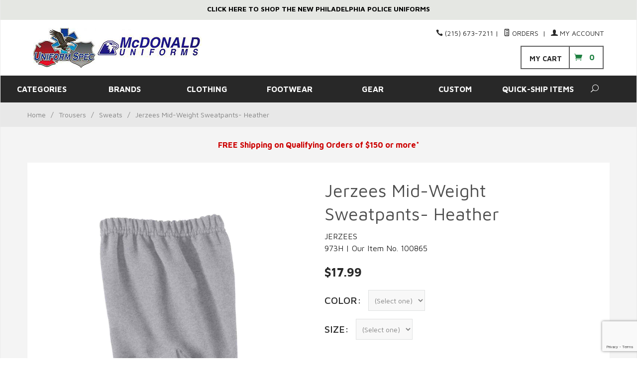

--- FILE ---
content_type: text/html; charset=utf-8
request_url: https://www.uniformspec.com/jerzees-mid-weight-sweatpants-heather.html
body_size: 21580
content:
<!DOCTYPE html><html lang="en" class="no-js" xmlns:fb="http://ogp.me/ns/fb#"><head><title>Jerzees Mid-Weight Sweatpants- Heather: UniformSpec</title><script type="text/javascript">
var MMThemeBreakpoints =
[
{
"code":	"mobile",
"name":	"Mobile",
"start":	{
"unit": "px",
"value": ""
}
,
"end":	{
"unit": "em",
"value": "39.999"
}
}
,{
"code":	"tablet",
"name":	"Tablet",
"start":	{
"unit": "px",
"value": ""
}
,
"end":	{
"unit": "em",
"value": "59.999"
}
}
];
</script>
<script type="text/javascript">
var json_url = "https:\/\/www.uniformspec.com\/mm5\/json.mvc\u003F";
var json_nosessionurl = "https:\/\/www.uniformspec.com\/mm5\/json.mvc\u003F";
var Store_Code = "macd";
</script>
<script type="text/javascript" src="https://www.uniformspec.com/mm5/clientside.mvc?T=23a7233c&amp;Filename=ajax.js" integrity="sha512-hBYAAq3Edaymi0ELd4oY1JQXKed1b6ng0Ix9vNMtHrWb3FO0tDeoQ95Y/KM5z3XmxcibnvbVujqgLQn/gKBRhA==" crossorigin="anonymous"></script>
<script type="text/javascript" src="https://www.uniformspec.com/mm5/clientside.mvc?T=23a7233c&amp;Filename=runtime_ui.js" integrity="sha512-ZIZBhU8Ftvfk9pHoUdkXEXY8RZppw5nTJnFsMqX+3ViPliSA/Y5WRa+eK3vIHZQfqf3R/SXEVS1DJTjmKgVOOw==" crossorigin="anonymous"></script>
<script type="text/javascript" src="https://www.uniformspec.com/mm5/clientside.mvc?T=23a7233c&amp;Module_Code=cmp-cssui-searchfield&amp;Filename=runtime.js" integrity="sha512-GT3fQyjPOh3ZvhBeXjc3+okpwb4DpByCirgPrWz6TaihplxQROYh7ilw9bj4wu+hbLgToqAFQuw3SCRJjmGcGQ==" crossorigin="anonymous"></script>
<script type="text/javascript">
var MMSearchField_Search_URL_sep = "https:\/\/www.uniformspec.com\/search.html\u003FSearch=";
(function( obj, eventType, fn )
{
if ( obj.addEventListener )
{
obj.addEventListener( eventType, fn, false );
}
else if ( obj.attachEvent )
{
obj.attachEvent( 'on' + eventType, fn );
}
})( window, 'mmsearchfield_override', function()
{
MMSearchField.prototype.onMenuAppendHeader = function(){return null;}MMSearchField.prototype.onMenuAppendItem = function( data ){var span;span = newElement( 'span', null, null, null );span.innerHTML = data;return span;}MMSearchField.prototype.onMenuAppendStoreSearch = function( search_value ){var item;item = newElement( 'div', { 'class': 'mm_searchfield_menuitem mm_searchfield_menuitem_storesearch' }, null, null );item.element_text = newTextNode( 'Search store for product "' + search_value + '"', item );return item;}MMSearchField.prototype.onFocus = function( e ) { ; };MMSearchField.prototype.onBlur = function( e ) { ; };
} );
</script>
<base href="https://www.uniformspec.com/mm5/" /><meta charset="utf-8" /><meta http-equiv="X-UA-Compatible" content="IE=edge" /><meta name="viewport" content="width=device-width, initial-scale=1" /><link rel="canonical" href="https://www.uniformspec.com/" /><meta name="keywords" content="SEO: META KEYWORDS" /><meta name="description" content="SEO: META DESCRIPTION" /><link href="../css/css.php?v=2" rel="stylesheet" /><link href="https://fonts.googleapis.com/css?family=Maven+Pro:400,500,700,900|Playfair+Display:400,400italic,700italic" rel="stylesheet" data-norem /><!--[if lt IE 9]><script src="../js/modernizr.js"></script><script src="../js/respond.min.js"></script><![endif]--><link href="../humans.txt" rel="author" /><script type="text/javascript" src="https://www.uniformspec.com/mm5/clientside.mvc?T=23a7233c&Module_Code=mvga&amp;Filename=mvga.js"></script><link type="text/css" media="all" rel="stylesheet" integrity="sha256-lWOXBr8vqpiy3pliCN1FmPIYkHdcr8Y0nc2BRMranrA= sha384-0K5gx4GPe3B0+RaqthenpKbJBAscHbhUuTd+ZmjJoHkRs98Ms3Pm2S4BvJqkmBdh sha512-wrhf+QxqNNvI+O73Y1XxplLd/Bt2GG2kDlyCGfeByKkupyZlAKZKAHXE2TM9/awtFar6eWl+W9hNO6Mz2QrA6Q==" crossorigin="anonymous" href="https://www.uniformspec.com/mm5/json.mvc?Store_Code=macd&amp;Function=CSSResource_Output&amp;CSSResource_Code=mm-theme-styles&T=a34f247a" data-resource-group="modules" data-resource-code="mm-theme-styles" /><script type="text/javascript" data-resource-group="modules" data-resource-code="recaptcha_v3">
(() =>
{
var script;
script	= document.createElement( 'script' );
script.src	= 'https://www.google.com/recaptcha/api.js?render=6LcpYs4pAAAAAPphMMqcTvUOVEqO8yauqrcGvAbc';
document.documentElement.appendChild( script );
} )();
document.addEventListener( 'DOMContentLoaded', () =>
{
var form, element, elements, form_lookup;
form_lookup = new Array();
elements = document.querySelectorAll( 'form input\u005Bname\u003D\"Action\"\u005D\u005Bvalue\u003D\"AUTH\"\u005D, form \u005Bname\u003D\"Action\"\u005D\u005Bvalue\u003D\"ORDR,SHIP,CTAX,AUTH\"\u005D' )
for ( element of elements )
{
if ( element instanceof HTMLFormElement )	form = element;
else if ( element.form instanceof HTMLFormElement )	form = element.form;
else
{
form = null;
while ( element )
{
if ( element instanceof HTMLFormElement )
{
form = element;
break;
}
element = element.parentNode;
}
}
if ( form && ( form_lookup.indexOf( form ) === -1 ) )
{
form_lookup.push( form );
new Miva_reCAPTCHAv3_FormSubmitListener( form, 'payment_authorization' );
}
}
} );
class Miva_reCAPTCHAv3_FormSubmitListener
{
#form;
#submitting;
#event_submit;
#original_submit;
#recaptcha_action;
constructor( form, recaptcha_action )
{
this.#form	= form;
this.#submitting	= false;
this.#original_submit	= form.submit;
this.#recaptcha_action	= recaptcha_action;
this.#event_submit	= ( e ) =>
{
e.stopImmediatePropagation();
e.preventDefault();
//
// Trigger overwritten submit to build reCAPTCHAv3 response, where the original
// form submit will be restored in the callback and the "submit" listener removed.
//
this.#form.submit();
}
this.#form.submit	= () =>
{
if ( this.#submitting )
{
return;
}
this.#submitting = true;
Miva_reCAPTCHAv3_Submit( this.#recaptcha_action, ( token ) =>
{
var input_response;
this.#submitting	= false;
input_response	= document.createElement( 'input' );
input_response.type	= 'hidden';
input_response.name	= 'reCAPTCHAv3_Response';
input_response.value	= token;
this.#form.submit	= this.#original_submit;
this.#form.removeEventListener( 'submit', this.#event_submit, { capture: true } );
this.#form.appendChild( input_response );
if ( this.#form.requestSubmit )	this.#form.requestSubmit();
else	this.#form.dispatchEvent( new Event( 'submit', { bubbles: true, cancelable: true } ) );
} );
};
this.#form.addEventListener( 'submit', this.#event_submit, { capture: true } );
}
}
function Miva_reCAPTCHAv3_Submit( recaptcha_action, callback )
{
try
{
grecaptcha.ready( () => {
try
{
grecaptcha.execute( '6LcpYs4pAAAAAPphMMqcTvUOVEqO8yauqrcGvAbc', { action: recaptcha_action } ).then( ( token ) => {
callback( token );
} );
}
catch ( e )
{
setTimeout( () => callback( 'recaptcha failed' ) );
}
} );
}
catch ( e )
{
setTimeout( () => callback( 'recaptcha failed' ) );
}
}
</script><script type="text/javascript" src="https://www.uniformspec.com/mm5/clientside.mvc?T=23a7233c&amp;Filename=runtime.js" integrity="sha512-EiU7WIxWkagpQnQdiP517qf12PSFAddgl4rw2GQi8wZOt6BLZjZIAiX4R53VP0ePnkTricjSB7Edt1Bef74vyg==" crossorigin="anonymous"></script><script type="text/javascript" src="https://www.uniformspec.com/mm5/clientside.mvc?T=23a7233c&amp;Filename=MivaEvents.js" integrity="sha512-bmgSupmJLB7km5aCuKy2K7B8M09MkqICKWkc+0w/Oex2AJv3EIoOyNPx3f/zwF0PZTuNVaN9ZFTvRsCdiz9XRA==" crossorigin="anonymous"></script><script type="text/javascript" src="https://www.uniformspec.com/mm5/clientside.mvc?T=23a7233c&amp;Filename=AttributeMachine.js" integrity="sha512-e2qSTe38L8wIQn4VVmCXg72J5IKMG11e3c1u423hqfBc6VT0zY/aG1c//K/UjMA6o0xmTAyxRmPOfEUlOFFddQ==" crossorigin="anonymous"></script><script>AttributeMachine.prototype.Generate_Discount = function (discount) {var discount_div;discount_div = document.createElement('div');discount_div.innerHTML = discount.descrip + ': ' + discount.formatted_discount;return discount_div;};AttributeMachine.prototype.Generate_Swatch = function (product_code, attribute, option) {var swatch = document.createElement('li'),wrap = document.createElement('span'),img = document.createElement('img');img.src = option.image;swatch.setAttribute('alt', option.prompt);swatch.setAttribute('title', option.prompt);swatch.setAttribute('data-code', option.code);swatch.setAttribute('data-color', option.prompt);swatch.appendChild(wrap);wrap.appendChild(img);return swatch;};AttributeMachine.prototype.Swatch_Click = function(input, attribute, option) {var i,swatchNameElement = document.getElementById('js-swatch-name');for (i = 0; i < input.select.options.length; i++) {if (input.select.options[i].value == option.code) {input.select.selectedIndex = i;};};if (attribute.inventory) {this.Attribute_Changed(input);};swatchNameElement.innerHTML = option.prompt;};</script><script type="text/javascript" src="https://www.uniformspec.com/mm5/clientside.mvc?T=23a7233c&amp;Filename=ImageMachine.js" integrity="sha512-luSn6atUPOw8U8HPV927zNVkcbbDcvbAlaSh/MEWznSCrOzPC2iQVeXSwLabEEn43FBmR6lKN0jhsWKmJR4n1Q==" crossorigin="anonymous"></script><script>var gallery = [],thumbnailIndex = 0;ImageMachine.prototype.ImageMachine_Generate_Thumbnail = function (thumbnail_image, main_image, closeup_image, type_code) {var thumbnail,img;thumbnail = document.createElement('div');thumbnail.className = 'column one-third medium-one-fourth';thumbnail.setAttribute('data-index', thumbnailIndex++);if (typeof(thumbnail_image) == 'string' && thumbnail_image.length > 0) {img = document.createElement('img');img.src = thumbnail_image;thumbnail.appendChild(img);};gallery.push({src: closeup_image,title: 'Jerzees Mid-Weight Sweatpants- Heather'});return thumbnail;};</script></head><body id="js-PROD" class="boxed prod single-column 100865"><!--[if lt IE 9]> <p class="message closable message-info browsehappy align-center"><a href="#" class="close">&times;</a>You are using an <strong>outdated</strong> browser.<br />Please <a href="http://browsehappy.com/" target="_blank" rel="nofollow">upgrade your browser</a> to improve your experience.</p> <![endif]--><nav class="mobile-menu mobile-menu-left"><div class="row mobile-navigation-header"><a href="https://www.uniformspec.com/mm5/merchant.mvc?Screen=LOGN&amp;Store_Code=macd" rel="nofollow"class="column one-third align-center bg-gray charcoal"><span data-rt-icon="&#x61;"></span><small>ACCOUNT</small></a><a href="https://www.uniformspec.com/mm5/merchant.mvc?Screen=CTUS&amp;Store_Code=macd" rel="nofollow"class="column one-third align-center bg-gray charcoal"><span data-icon="&#xe090;"></span><small>CONTACT</small></a><a href="https://www.uniformspec.com/mm5/merchant.mvc?Screen=BASK&amp;Store_Code=macd" rel="nofollow"class="column one-third align-center bg-sky white"><span data-rt-icon="&#x65;"></span><small>MY CART</small></a></div><form action="https://www.uniformspec.com/mm5/merchant.mvc?Screen=SRCH" method="post" class="row mobile-navigation-search"><input type="hidden" name="Store_Code" value="macd" /><input type="search" name="Search" value="" placeholder="Search&hellip;"class="column four-fifths bg-transparent" /><button type="submit" class="button button-square column one-fifth bg-transparent"><span data-icon="&#x55;"></span></button></form><div id="js-mobile-navigation" class="mobile-navigation"></div></nav>	<!-- end mobile-navigation --><div id="js-site-overlay" class="site-overlay"></div>	<!-- end site-overlay --><div id="js-site-wrapper" class="site-wrapper"><header id="js-header" class="header clearfix"><div class="pre-header clearfix bg-off-white"><nav class="row wrap"><ul class="align-center"><li class="pre-header--promo"><span id="promo-message" class="readytheme-banner">
<a href="https://www.uniformspec.com/philadelphia-police-uniforms.html" target="_self"><span class="maven bold"><font color="#000000">
CLICK HERE TO SHOP THE NEW PHILADELPHIA POLICE UNIFORMS
</font>
</span></a>
</span>
</li></ul></nav></div> <!-- end pre-header --><div id="js-main-header" class="row wrap main-header vertical-align-parent"><ul class="medium-all-hidden no-list mobile-main-header"><li class="column one-sixth toggle-slide-left mobile-menu-button"><span data-icon="&#x61;"></span></li><li class="column two-thirds"><a href="https://www.uniformspec.com/" title="UniformSpec"class="align-center mobile-logo" rel="nofollow"><img src="graphics/00000001/33/MU-UniformSpec-logo.png" alt="Welcome to UniformSpec" title="Welcome to UniformSpec" /></a></li><li id="js-mobile-basket-button" class="column one-sixth nlp mobile-basket-button"><span data-icon="&#xe07a;" class="green-drk cart-ico"><span class="notification bg-black white basket-count">0</span></span></li></ul><a href="https://www.uniformspec.com/mm5/merchant.mvc?" title="UniformSpec"class="column all-hidden medium-all-shown medium-two-fifths large-one-third align-center medium-align-left vertical-align"><img src="graphics/00000001/33/MU-UniformSpec-logo.png" alt="Welcome to UniformSpec" title="Welcome to UniformSpec" /></a><div class="column all-hidden medium-all-shown medium-three-fifths large-two-thirds align-right"><div class="column whole np service-links uppercase"><span data-icon="&#xe090;"></span> (215) 673-7211<span class="breadcrumb-border">|</span><a href="https://www.uniformspec.com/lookup-order-history.html"><span data-rt-icon="&#X68;"></span> Orders</a><span class="breadcrumb-border">|</span><a href="https://www.uniformspec.com/customer-login.html"><span data-rt-icon="&#X61;"></span> My Account</a></div><div class="column whole np"><div class="mini-basket boxed-layout"><a href="https://www.uniformspec.com/mm5/merchant.mvc?Screen=BASK&amp;Store_Code=macd" rel="nofollow"id="js-mini-basket"><span class="align-middle bold uppercase my-cart"> My Cart </span><span data-icon="&#xe07a;" class="green-drk cart-ico"></span><span id="js-mini-basket-count" class="green-drk basket-count bold">0</span></a></div></div></div><div id="js-mini-basket-container" class="column whole small-half large-one-third mini-basket-container"><div class="row mini-basket-content" data-itemcount="0" data-subtotal="$0.00"><h3 class="column whole normal np"><span class="inline-block">Shopping Cart</span></h3><div class="breaker clear"></div><h5 class="column whole align-center">Your cart is currently empty.</h5></div><div class="row"><div class="column whole button button-square align-center bg-transparent" data-icon="&#x36;"></div></div></div></div> <!-- end main-header --><nav id="js-navigation-bar" class="Prism_nav_bar bg-charcoal-light white bold">
<!-- PRISM initializing navigation set -->
<div class="row all-hidden medium-all-shown large-all-hidden mobile-navigation-bar"><div class="column one-eighth align-left toggle-slide-left"><span data-icon="&#x61;"> Shop</span></div><div id="js-open-global-search--tablet" class="column one-twelfth float-right open-global-search--tablet"><spandata-rt-icon="&#x6a;"></span></div></div><ul id="js-navigation-set" class="navigation-set horizontal-drop-down"><li class="level-1"><span><a href="javascript:void;">CATEGORIES </a></span><ul><li class="level-2"><span><a href="https://www.uniformspec.com/10_trousers.html?PRSM_mcat=javascript:void;" target="_self">Trousers</a></span><ul><li class="level-3"><span><a href="https://www.uniformspec.com/10_35_tactical-pants.html?PRSM_mcat=javascript:void;" target="_self">Tactical Pants</a></span></li><li class="level-3"><span><a href="https://www.uniformspec.com/10_03_public-safety-mens-trousers.html?PRSM_mcat=javascript:void;" target="_self">Public Safety Men's Trousers</a></span></li><li class="level-3"><span><a href="https://www.uniformspec.com/10_04_public-safety-ladies-trousers.html?PRSM_mcat=javascript:void;" target="_self">Public Safety Ladies Trousers</a></span></li><li class="level-3"><span><a href="https://www.uniformspec.com/10_11_dress-pants.html?PRSM_mcat=javascript:void;" target="_self">Dress Pants</a></span></li><li class="level-3"><span><a href="https://www.uniformspec.com/10_13_cargo-pants.html?PRSM_mcat=javascript:void;" target="_self">Cargo Pants</a></span></li><li class="level-3"><span><a href="https://www.uniformspec.com/10_14_bdu-pants.html?PRSM_mcat=javascript:void;" target="_self">BDU Pants</a></span></li><li class="level-3"><span><a href="https://www.uniformspec.com/10_15_shorts.html?PRSM_mcat=javascript:void;" target="_self">Shorts</a></span></li><li class="level-3"><span><a href="https://www.uniformspec.com/10_17_economical-pants.html?PRSM_mcat=javascript:void;" target="_self">Economical Pants</a></span></li><li class="level-3"><span><a href="https://www.uniformspec.com/10_18_bike-pants-shorts.html?PRSM_mcat=javascript:void;" target="_self">Bike Pants &amp; Shorts</a></span></li><li class="level-3"><span><a href="https://www.uniformspec.com/10_25_motor-breeches.html?PRSM_mcat=javascript:void;" target="_self">Motor Breeches</a></span></li><li class="level-3"><span><a href="https://www.uniformspec.com/10_16_emsemt-pants.html?PRSM_mcat=javascript:void;" target="_self">EMS/EMT Pants</a></span></li><li class="level-3"><span><a href="https://www.uniformspec.com/10_09_scrub-bottoms.html?PRSM_mcat=javascript:void;" target="_self">Scrub Bottoms</a></span></li><li class="level-3"><span><a href="https://www.uniformspec.com/10_26_fire-resistantnomexcotton.html?PRSM_mcat=javascript:void;" target="_self">Fire Resistant/Nomex/Cotton</a></span></li><li class="level-3"><span><a href="https://www.uniformspec.com/10_37_rain-pants.html?PRSM_mcat=javascript:void;" target="_self">Rain Pants</a></span></li><li class="level-3"><span><a href="https://www.uniformspec.com/10_28_sweats.html?PRSM_mcat=javascript:void;" target="_self">Sweats</a></span></li><li class="level-3"><span><a href="https://www.uniformspec.com/10_31_jeans-casual-pants.html?PRSM_mcat=javascript:void;" target="_self">Jeans &amp; Casual Pants</a></span></li><li class="level-3"><span><a href="https://www.uniformspec.com/mm5/merchant.mvc?Screen=CTGY&Category_Code=10_36_&PRSM_mcat=javascript:void;" target="_self">Boxer Shorts</a></span></li><li class="level-3"><span><a href="https://www.uniformspec.com/10_27_base-layer-performance-pants.html?PRSM_mcat=javascript:void;" target="_self">Base Layer Performance Pants</a></span></li><li class="level-3"><span><a href="https://www.uniformspec.com/10_32_hospitality-trousers.html?PRSM_mcat=javascript:void;" target="_self">Hospitality Trousers</a></span></li></ul></li><li class="level-2"><span><a href="https://www.uniformspec.com/20_shirts.html?PRSM_mcat=javascript:void;" target="_self">Shirts</a></span><ul><li class="level-3"><span><a href="https://www.uniformspec.com/20_24_polo-shirts.html?PRSM_mcat=javascript:void;" target="_self">Polo Shirts</a></span></li><li class="level-3"><span><a href="https://www.uniformspec.com/20_21_ladies-polos.html?PRSM_mcat=javascript:void;" target="_self">Ladies Polos</a></span></li><li class="level-3"><span><a href="https://www.uniformspec.com/20_37_public-safety-uniform-shirts.html?PRSM_mcat=javascript:void;" target="_self">Public Safety Uniform Shirts</a></span></li><li class="level-3"><span><a href="https://www.uniformspec.com/20_05_mens-short-sleeve-shirts.html?PRSM_mcat=javascript:void;" target="_self">Mens Short Sleeve Shirts</a></span></li><li class="level-3"><span><a href="https://www.uniformspec.com/20_07_mens-long-sleeve-shirts.html?PRSM_mcat=javascript:void;" target="_self">Mens Long Sleeve Shirts</a></span></li><li class="level-3"><span><a href="https://www.uniformspec.com/20_06_ladies-short-sleeve-shirts.html?PRSM_mcat=javascript:void;" target="_self">Ladies Short Sleeve Shirts</a></span></li><li class="level-3"><span><a href="https://www.uniformspec.com/20_08_ladies-long-sleeve-shirts.html?PRSM_mcat=javascript:void;" target="_self">Ladies Long Sleeve Shirts</a></span></li><li class="level-3"><span><a href="https://www.uniformspec.com/20_19_class-a-shirts.html?PRSM_mcat=javascript:void;" target="_self">Class A Shirts</a></span></li><li class="level-3"><span><a href="https://www.uniformspec.com/20_35_under-vest-shirts.html?PRSM_mcat=javascript:void;" target="_self">Under Vest Shirts</a></span></li><li class="level-3"><span><a href="https://www.uniformspec.com/20_22_economical-shirts.html?PRSM_mcat=javascript:void;" target="_self">Economical Shirts</a></span></li><li class="level-3"><span><a href="https://www.uniformspec.com/20_25_bike-shirts.html?PRSM_mcat=javascript:void;" target="_self">Bike Shirts</a></span></li><li class="level-3"><span><a href="https://www.uniformspec.com/20_23_bdu-tactical-shirts.html?PRSM_mcat=javascript:void;" target="_self">BDU / Tactical Shirts</a></span></li><li class="level-3"><span><a href="https://www.uniformspec.com/20_20_t-shirts.html?PRSM_mcat=javascript:void;" target="_self">T-Shirts</a></span></li><li class="level-3"><span><a href="https://www.uniformspec.com/20_17_scrub-tops.html?PRSM_mcat=javascript:void;" target="_self">Scrub Tops</a></span></li><li class="level-3"><span><a href="https://www.uniformspec.com/20_18_vest.html?PRSM_mcat=javascript:void;" target="_self">Vest</a></span></li><li class="level-3"><span><a href="https://www.uniformspec.com/20_26_hi-visibility-shirts.html?PRSM_mcat=javascript:void;" target="_self">Hi Visibility Shirts</a></span></li><li class="level-3"><span><a href="https://www.uniformspec.com/20_33_mock-turtlenecks-cold-weather.html?PRSM_mcat=javascript:void;" target="_self">Mock Turtlenecks /Cold Weather</a></span></li><li class="level-3"><span><a href="https://www.uniformspec.com/20_30_fire-resistantnomexcotton.html?PRSM_mcat=javascript:void;" target="_self">Fire Resistant/Nomex/Cotton</a></span></li><li class="level-3"><span><a href="https://www.uniformspec.com/20_39_oxford-button-up-shirts.html?PRSM_mcat=javascript:void;" target="_self">Oxford Button-Up Shirts</a></span></li><li class="level-3"><span><a href="https://www.uniformspec.com/20_36_combat-shirts.html?PRSM_mcat=javascript:void;" target="_self">Combat Shirts</a></span></li></ul></li><li class="level-2"><span><a href="https://www.uniformspec.com/30_outerwear.html?PRSM_mcat=javascript:void;" target="_self">Outerwear</a></span><ul><li class="level-3"><span><a href="https://www.uniformspec.com/30_03_public-safety-mens-outerwear.html?PRSM_mcat=javascript:void;" target="_self">Public Safety Mens Outerwear</a></span></li><li class="level-3"><span><a href="https://www.uniformspec.com/30_04_public-safety-ladies-outerwear.html?PRSM_mcat=javascript:void;" target="_self">Public Safety Ladies Outerwear</a></span></li><li class="level-3"><span><a href="https://www.uniformspec.com/30_10_dress-jackets-blouse-coats.html?PRSM_mcat=javascript:void;" target="_self">Dress Jackets / Blouse Coats</a></span></li><li class="level-3"><span><a href="https://www.uniformspec.com/30_12_jackets.html?PRSM_mcat=javascript:void;" target="_self">Jackets</a></span></li><li class="level-3"><span><a href="https://www.uniformspec.com/30_13_parkas.html?PRSM_mcat=javascript:void;" target="_self">Parkas</a></span></li><li class="level-3"><span><a href="https://www.uniformspec.com/30_24_job-shirts.html?PRSM_mcat=javascript:void;" target="_self">Job Shirts</a></span></li><li class="level-3"><span><a href="https://www.uniformspec.com/30_QZ_14-zip-pullovers.html?PRSM_mcat=javascript:void;" target="_self">1/4 Zip Pullovers</a></span></li><li class="level-3"><span><a href="https://www.uniformspec.com/30_23_fleece-outerwear.html?PRSM_mcat=javascript:void;" target="_self">Fleece Outerwear</a></span></li><li class="level-3"><span><a href="https://www.uniformspec.com/30_17_sweaters.html?PRSM_mcat=javascript:void;" target="_self">Sweaters</a></span></li><li class="level-3"><span><a href="https://www.uniformspec.com/30_22_water-proof-outerwear.html?PRSM_mcat=javascript:void;" target="_self">Water Proof Outerwear</a></span></li><li class="level-3"><span><a href="https://www.uniformspec.com/30_14_windbreakers.html?PRSM_mcat=javascript:void;" target="_self">Windbreakers</a></span></li><li class="level-3"><span><a href="https://www.uniformspec.com/30_11_leather-coats.html?PRSM_mcat=javascript:void;" target="_self">Leather Coats</a></span></li><li class="level-3"><span><a href="https://www.uniformspec.com/30_18_bike-jackets.html?PRSM_mcat=javascript:void;" target="_self">Bike Jackets</a></span></li><li class="level-3"><span><a href="https://www.uniformspec.com/30_16_hi-visibility-outerwear.html?PRSM_mcat=javascript:void;" target="_self">Hi Visibility Outerwear</a></span></li><li class="level-3"><span><a href="https://www.uniformspec.com/30_15_over-coats.html?PRSM_mcat=javascript:void;" target="_self">Over Coats</a></span></li><li class="level-3"><span><a href="https://www.uniformspec.com/30_07_work-mens-outerwear.html?PRSM_mcat=javascript:void;" target="_self">Work Mens Outerwear</a></span></li><li class="level-3"><span><a href="https://www.uniformspec.com/30_08_work-ladies-outerwear.html?PRSM_mcat=javascript:void;" target="_self">Work Ladies Outerwear</a></span></li><li class="level-3"><span><a href="https://www.uniformspec.com/10_24_jumpsuits.html?PRSM_mcat=javascript:void;" target="_self">Jumpsuits</a></span></li><li class="level-3"><span><a href="https://www.uniformspec.com/30_20_vests.html?PRSM_mcat=javascript:void;" target="_self">Vests</a></span></li><li class="level-3"><span><a href="https://www.uniformspec.com/30_21_hi-visibility-safety-vests.html?PRSM_mcat=javascript:void;" target="_self">Hi Visibility Safety Vests</a></span></li><li class="level-3"><span><a href="https://www.uniformspec.com/30_25_blazers.html?PRSM_mcat=javascript:void;" target="_self">Blazers</a></span></li><li class="level-3"><span><a href="https://www.uniformspec.com/30_28_station-jackets.html?PRSM_mcat=javascript:void;" target="_self">Station Jackets</a></span></li><li class="level-3"><span><a href="https://www.uniformspec.com/30_29_hoodies-sweatshirts.html?PRSM_mcat=javascript:void;" target="_self">Hoodies / Sweatshirts</a></span></li><li class="level-3"><span><a href="https://www.uniformspec.com/30_40_soft-shell.html?PRSM_mcat=javascript:void;" target="_self">Soft Shell</a></span></li></ul></li><li class="level-2"><span><a href="https://www.uniformspec.com/40_rainwear.html?PRSM_mcat=javascript:void;" target="_self">Rainwear</a></span><ul><li class="level-3"><span><a href="https://www.uniformspec.com/40_03_public-safety-rainwear.html?PRSM_mcat=javascript:void;" target="_self">Public Safety Rainwear</a></span></li><li class="level-3"><span><a href="https://www.uniformspec.com/40_07_public-safety-rain-headwear.html?PRSM_mcat=javascript:void;" target="_self">Public Safety Rain Headwear</a></span></li><li class="level-3"><span><a href="https://www.uniformspec.com/40_08_hi-visibility-rainwear.html?PRSM_mcat=javascript:void;" target="_self">Hi Visibility Rainwear</a></span></li><li class="level-3"><span><a href="https://www.uniformspec.com/40_10_rain-coats-jackets.html?PRSM_mcat=javascript:void;" target="_self">Rain Coats &amp; Jackets</a></span></li><li class="level-3"><span><a href="https://www.uniformspec.com/40_11_rain-pants.html?PRSM_mcat=javascript:void;" target="_self">Rain Pants</a></span></li><li class="level-3"><span><a href="https://www.uniformspec.com/40_12_cap-covers.html?PRSM_mcat=javascript:void;" target="_self">Cap Covers</a></span></li><li class="level-3"><span><a href="https://www.uniformspec.com/40_13_ponchos.html?PRSM_mcat=javascript:void;" target="_self">Ponchos</a></span></li><li class="level-3"><span><a href="https://www.uniformspec.com/40_14_hoods.html?PRSM_mcat=javascript:void;" target="_self">Hoods</a></span></li></ul></li><li class="level-2"><span><a href="https://www.uniformspec.com/50_footwear.html?PRSM_mcat=javascript:void;" target="_self">Footwear</a></span><ul><li class="level-3"><span><a href="https://www.uniformspec.com/50_24_tactical-boots.html?PRSM_mcat=javascript:void;" target="_self">Tactical Boots</a></span></li><li class="level-3"><span><a href="https://www.uniformspec.com/50_03_boots.html?PRSM_mcat=javascript:void;" target="_self">Boots</a></span></li><li class="level-3"><span><a href="https://www.uniformspec.com/50_08_dress-shoes.html?PRSM_mcat=javascript:void;" target="_self">Dress Shoes</a></span></li><li class="level-3"><span><a href="https://www.uniformspec.com/50_02_ladies-footwear.html?PRSM_mcat=javascript:void;" target="_self">Ladies Footwear</a></span></li><li class="level-3"><span><a href="https://www.uniformspec.com/50_11_water-proof-boots.html?PRSM_mcat=javascript:void;" target="_self">Water-Proof Boots</a></span></li><li class="level-3"><span><a href="https://www.uniformspec.com/50_19_side-zipper-boots.html?PRSM_mcat=javascript:void;" target="_self">Side-Zipper Boots</a></span></li><li class="level-3"><span><a href="https://www.uniformspec.com/50_25_compositesafety-toe.html?PRSM_mcat=javascript:void;" target="_self">Composite/Safety Toe</a></span></li><li class="level-3"><span><a href="https://www.uniformspec.com/50_01_shoes.html?PRSM_mcat=javascript:void;" target="_self">Shoes</a></span></li><li class="level-3"><span><a href="https://www.uniformspec.com/50_10_shoe-care-accessories.html?PRSM_mcat=javascript:void;" target="_self">Shoe Care Accessories</a></span></li><li class="level-3"><span><a href="https://www.uniformspec.com/50_12_accessories.html?PRSM_mcat=javascript:void;" target="_self">Accessories</a></span></li><li class="level-3"><span><a href="https://www.uniformspec.com/50_15_socks.html?PRSM_mcat=javascript:void;" target="_self">Socks</a></span></li><li class="level-3"><span><a href="https://www.uniformspec.com/50_14_slip-on-shoes.html?PRSM_mcat=javascript:void;" target="_self">Slip On Shoes</a></span></li><li class="level-3"><span><a href="https://www.uniformspec.com/50_13_leather-motorcycle-puttees.html?PRSM_mcat=javascript:void;" target="_self">Leather Motorcycle Puttees</a></span></li><li class="level-3"><span><a href="https://www.uniformspec.com/50_17_ems-boots.html?PRSM_mcat=javascript:void;" target="_self">EMS Boots</a></span></li><li class="level-3"><span><a href="https://www.uniformspec.com/50_20_fire-boots.html?PRSM_mcat=javascript:void;" target="_self">Fire Boots</a></span></li><li class="level-3"><span><a href="https://www.uniformspec.com/50_21_military-style-boots.html?PRSM_mcat=javascript:void;" target="_self">Military Style Boots</a></span></li><li class="level-3"><span><a href="https://www.uniformspec.com/50_28_trooper-boots.html?PRSM_mcat=javascript:void;" target="_self">Trooper Boots</a></span></li><li class="level-3"><span><a href="https://www.uniformspec.com/50_22_wildland-boots.html?PRSM_mcat=javascript:void;" target="_self">Wildland Boots</a></span></li><li class="level-3"><span><a href="https://www.uniformspec.com/mm5/merchant.mvc?Screen=CTGY&Category_Code=50_05_&PRSM_mcat=javascript:void;" target="_self">Overshoes</a></span></li><li class="level-3"><span><a href="https://www.uniformspec.com/50_UA_under-armour-footwear.html?PRSM_mcat=javascript:void;" target="_self">Under Armour Footwear</a></span></li></ul></li><li class="level-2"><span><a href="https://www.uniformspec.com/61_headwear.html?PRSM_mcat=javascript:void;" target="_self">Headwear</a></span><ul><li class="level-3"><span><a href="https://www.uniformspec.com/61_02_baseball-caps.html?PRSM_mcat=javascript:void;" target="_self">Baseball Caps</a></span></li><li class="level-3"><span><a href="https://www.uniformspec.com/61_03_wintercold-weather-headwear.html?PRSM_mcat=javascript:void;" target="_self">Winter/Cold Weather Headwear</a></span></li><li class="level-3"><span><a href="https://www.uniformspec.com/61_20_uniform-hat.html?PRSM_mcat=javascript:void;" target="_self">Uniform Hat</a></span></li><li class="level-3"><span><a href="https://www.uniformspec.com/61_05_cap-straps.html?PRSM_mcat=javascript:void;" target="_self">Cap Straps</a></span></li><li class="level-3"><span><a href="https://www.uniformspec.com/61_04_embroidered-visors-for-cap.html?PRSM_mcat=javascript:void;" target="_self">Embroidered Visors for Cap</a></span></li><li class="level-3"><span><a href="https://www.uniformspec.com/61_27_hat-add-ons.html?PRSM_mcat=javascript:void;" target="_self">Hat Add Ons</a></span></li><li class="level-3"><span><a href="https://www.uniformspec.com/61_19_boonie-hats.html?PRSM_mcat=javascript:void;" target="_self">Boonie Hats</a></span></li><li class="level-3"><span><a href="https://www.uniformspec.com/61_15_highwaycrushed-style-caps.html?PRSM_mcat=javascript:void;" target="_self">Highway/Crushed Style Caps</a></span></li><li class="level-3"><span><a href="https://www.uniformspec.com/61_01_8-point-caps.html?PRSM_mcat=javascript:void;" target="_self">8 Point Caps</a></span></li><li class="level-3"><span><a href="https://www.uniformspec.com/61_09_bell-crown-caps.html?PRSM_mcat=javascript:void;" target="_self">Bell Crown Caps</a></span></li><li class="level-3"><span><a href="https://www.uniformspec.com/61_10_pershing-caps.html?PRSM_mcat=javascript:void;" target="_self">Pershing Caps</a></span></li><li class="level-3"><span><a href="https://www.uniformspec.com/61_08_campaign-caps.html?PRSM_mcat=javascript:void;" target="_self">Campaign Caps</a></span></li><li class="level-3"><span><a href="https://www.uniformspec.com/mm5/merchant.mvc?Screen=CTGY&Category_Code=61_11_&PRSM_mcat=javascript:void;" target="_self">Fur Trooper *USE COLDWEATHER*</a></span></li><li class="level-3"><span><a href="https://www.uniformspec.com/61_16_crossing-guard-caps.html?PRSM_mcat=javascript:void;" target="_self">Crossing Guard Caps</a></span></li><li class="level-3"><span><a href="https://www.uniformspec.com/61_07_cap-covers.html?PRSM_mcat=javascript:void;" target="_self">Cap Covers</a></span></li><li class="level-3"><span><a href="https://www.uniformspec.com/61_17_accessories.html?PRSM_mcat=javascript:void;" target="_self">Accessories</a></span></li><li class="level-3"><span><a href="https://www.uniformspec.com/61_21_custom-embroidered-hats.html?PRSM_mcat=javascript:void;" target="_self">Custom Embroidered Hats</a></span></li><li class="level-3"><span><a href="https://www.uniformspec.com/61_23_buttons.html?PRSM_mcat=javascript:void;" target="_self">Buttons</a></span></li><li class="level-3"><span><a href="https://www.uniformspec.com/61_25_hi-visibility-hats.html?PRSM_mcat=javascript:void;" target="_self">Hi-Visibility Hats</a></span></li><li class="level-3"><span><a href="https://www.uniformspec.com/61_28_snap-back-hats.html?PRSM_mcat=javascript:void;" target="_self">Snap Back Hats</a></span></li><li class="level-3"><span><a href="https://www.uniformspec.com/61_29_trooper-style-hats.html?PRSM_mcat=javascript:void;" target="_self">Trooper Style Hats</a></span></li><li class="level-3"><span><a href="https://www.uniformspec.com/61_30_frames-for-uniform-hats.html?PRSM_mcat=javascript:void;" target="_self">Frames for Uniform Hats</a></span></li></ul></li><li class="level-2"><span><a href="https://www.uniformspec.com/63_badges-insignia.html?PRSM_mcat=javascript:void;" target="_self">Badges &amp; Insignia</a></span><ul><li class="level-3"><span><a href="https://www.uniformspec.com/63_14_id-cloth-tapes.html?PRSM_mcat=javascript:void;" target="_self">ID Cloth Tapes</a></span></li><li class="level-3"><span><a href="https://www.uniformspec.com/63_02_name-tags.html?PRSM_mcat=javascript:void;" target="_self">Name Tags</a></span></li><li class="level-3"><span><a href="https://www.uniformspec.com/63_13_insignia.html?PRSM_mcat=javascript:void;" target="_self">Insignia</a></span></li><li class="level-3"><span><a href="https://www.uniformspec.com/63_18_tie-bars.html?PRSM_mcat=javascript:void;" target="_self">Tie Bars</a></span></li><li class="level-3"><span><a href="https://www.uniformspec.com/63_24_mourning-bands.html?PRSM_mcat=javascript:void;" target="_self">Mourning Bands</a></span></li><li class="level-3"><span><a href="https://www.uniformspec.com/63_21_hat-badges.html?PRSM_mcat=javascript:void;" target="_self">Hat Badges</a></span></li><li class="level-3"><span><a href="https://www.uniformspec.com/63_03_police-insignia.html?PRSM_mcat=javascript:void;" target="_self">Police Insignia</a></span></li><li class="level-3"><span><a href="https://www.uniformspec.com/63_15_badge-holders-wallets.html?PRSM_mcat=javascript:void;" target="_self">Badge Holders &amp; Wallets</a></span></li><li class="level-3"><span><a href="https://www.uniformspec.com/63_01_fire-insignia.html?PRSM_mcat=javascript:void;" target="_self">Fire Insignia</a></span></li><li class="level-3"><span><a href="https://www.uniformspec.com/63_26_fire-rank-cutout-insignia.html?PRSM_mcat=javascript:void;" target="_self">Fire Rank Cutout Insignia</a></span></li><li class="level-3"><span><a href="https://www.uniformspec.com/63_27_fire-rank-disc-insignia.html?PRSM_mcat=javascript:void;" target="_self">Fire Rank Disc Insignia</a></span></li><li class="level-3"><span><a href="https://www.uniformspec.com/63_12_ems-insignia.html?PRSM_mcat=javascript:void;" target="_self">EMS Insignia</a></span></li><li class="level-3"><span><a href="https://www.uniformspec.com/63_06_cut-out-letter-insignia.html?PRSM_mcat=javascript:void;" target="_self">Cut Out Letter Insignia</a></span></li><li class="level-3"><span><a href="https://www.uniformspec.com/63_07_cut-out-number-insignia.html?PRSM_mcat=javascript:void;" target="_self">Cut Out Number Insignia</a></span></li><li class="level-3"><span><a href="https://www.uniformspec.com/63_09_pins.html?PRSM_mcat=javascript:void;" target="_self">Pins</a></span></li><li class="level-3"><span><a href="https://www.uniformspec.com/63_28_state-seal-insignia.html?PRSM_mcat=javascript:void;" target="_self">State Seal Insignia</a></span></li><li class="level-3"><span><a href="https://www.uniformspec.com/63_31_star-insignia.html?PRSM_mcat=javascript:void;" target="_self">Star Insignia</a></span></li><li class="level-3"><span><a href="https://www.uniformspec.com/63_11_custom-badges.html?PRSM_mcat=javascript:void;" target="_self">Custom Badges</a></span></li><li class="level-3"><span><a href="https://www.uniformspec.com/63_10_stock-badges.html?PRSM_mcat=javascript:void;" target="_self">Stock Badges</a></span></li><li class="level-3"><span><a href="https://www.uniformspec.com/63_17_american-flag-pins.html?PRSM_mcat=javascript:void;" target="_self">American Flag Pins</a></span></li><li class="level-3"><span><a href="https://www.uniformspec.com/63_20_citationcommendation-bars.html?PRSM_mcat=javascript:void;" target="_self">Citation/Commendation Bars</a></span></li><li class="level-3"><span><a href="https://www.uniformspec.com/63_16_replacement-clutch-backs.html?PRSM_mcat=javascript:void;" target="_self">Replacement Clutch Backs</a></span></li><li class="level-3"><span><a href="https://www.uniformspec.com/63_04_buttons.html?PRSM_mcat=javascript:void;" target="_self">Buttons</a></span></li><li class="level-3"><span><a href="https://www.uniformspec.com/63_22_seal-for-badges.html?PRSM_mcat=javascript:void;" target="_self">Seal for badges</a></span></li><li class="level-3"><span><a href="https://www.uniformspec.com/63_25_organizers.html?PRSM_mcat=javascript:void;" target="_self">Organizers</a></span></li><li class="level-3"><span><a href="https://www.uniformspec.com/63_23_special-instructions.html?PRSM_mcat=javascript:void;" target="_self">Special Instructions</a></span></li></ul></li><li class="level-2"><span><a href="https://www.uniformspec.com/66_duty-gear.html?PRSM_mcat=javascript:void;" target="_self">Duty Gear</a></span><ul><li class="level-3"><span><a href="https://www.uniformspec.com/66_02_duty-belts.html?PRSM_mcat=javascript:void;" target="_self">Duty Belts</a></span></li><li class="level-3"><span><a href="https://www.uniformspec.com/66_18_belts.html?PRSM_mcat=javascript:void;" target="_self">Belts</a></span></li><li class="level-3"><span><a href="https://www.uniformspec.com/66_01_belt-keepers.html?PRSM_mcat=javascript:void;" target="_self">Belt Keepers</a></span></li><li class="level-3"><span><a href="https://www.uniformspec.com/66_04_flashlight-baton-holders.html?PRSM_mcat=javascript:void;" target="_self">Flashlight &amp; Baton Holders</a></span></li><li class="level-3"><span><a href="https://www.uniformspec.com/66_07_holsters.html?PRSM_mcat=javascript:void;" target="_self">Holsters</a></span></li><li class="level-3"><span><a href="https://www.uniformspec.com/66_05_glove-holders.html?PRSM_mcat=javascript:void;" target="_self">Glove Holders</a></span></li><li class="level-3"><span><a href="https://www.uniformspec.com/66_11_radio-holders.html?PRSM_mcat=javascript:void;" target="_self">Radio Holders</a></span></li><li class="level-3"><span><a href="https://www.uniformspec.com/66_10_pepper-spray-holders.html?PRSM_mcat=javascript:void;" target="_self">Pepper Spray Holders</a></span></li><li class="level-3"><span><a href="https://www.uniformspec.com/66_06_handcuff-holders.html?PRSM_mcat=javascript:void;" target="_self">Handcuff Holders</a></span></li><li class="level-3"><span><a href="https://www.uniformspec.com/66_09_magazine-holders.html?PRSM_mcat=javascript:void;" target="_self">Magazine Holders</a></span></li><li class="level-3"><span><a href="https://www.uniformspec.com/66_25_class-a-leather-gear.html?PRSM_mcat=javascript:void;" target="_self">Class A Leather Gear</a></span></li><li class="level-3"><span><a href="https://www.uniformspec.com/66_61_molle-gear.html?PRSM_mcat=javascript:void;" target="_self">Molle Gear</a></span></li><li class="level-3"><span><a href="https://www.uniformspec.com/66_29_flag-carriers.html?PRSM_mcat=javascript:void;" target="_self">Flag Carriers</a></span></li><li class="level-3"><span><a href="https://www.uniformspec.com/66_08_key-holders.html?PRSM_mcat=javascript:void;" target="_self">Key Holders</a></span></li><li class="level-3"><span><a href="https://www.uniformspec.com/66_03_concealment-duty-gear.html?PRSM_mcat=javascript:void;" target="_self">Concealment Duty Gear</a></span></li><li class="level-3"><span><a href="https://www.uniformspec.com/66_31_basket-weave-leather.html?PRSM_mcat=javascript:void;" target="_self">Basket Weave Leather</a></span></li><li class="level-3"><span><a href="https://www.uniformspec.com/66_32_clarinohi-gloss-leather.html?PRSM_mcat=javascript:void;" target="_self">Clarino/Hi-Gloss Leather</a></span></li><li class="level-3"><span><a href="https://www.uniformspec.com/66_16_nylon-gear.html?PRSM_mcat=javascript:void;" target="_self">Nylon Gear</a></span></li><li class="level-3"><span><a href="https://www.uniformspec.com/66_12_tactical-holsters-accessory.html?PRSM_mcat=javascript:void;" target="_self">Tactical Holsters &amp; Accessory</a></span></li><li class="level-3"><span><a href="https://www.uniformspec.com/66_13_smart-cell-phone-holders.html?PRSM_mcat=javascript:void;" target="_self">Smart &amp; Cell Phone Holders</a></span></li><li class="level-3"><span><a href="https://www.uniformspec.com/66_15_body-cam-and-accessories.html?PRSM_mcat=javascript:void;" target="_self">Body Cam and Accessories</a></span></li><li class="level-3"><span><a href="https://www.uniformspec.com/66_17_slings.html?PRSM_mcat=javascript:void;" target="_self">Slings</a></span></li><li class="level-3"><span><a href="https://www.uniformspec.com/66_20_carabiners.html?PRSM_mcat=javascript:void;" target="_self">Carabiners</a></span></li><li class="level-3"><span><a href="https://www.uniformspec.com/66_23_firefighting.html?PRSM_mcat=javascript:void;" target="_self">Firefighting</a></span></li><li class="level-3"><span><a href="https://www.uniformspec.com/66_27_medical-gear-kits.html?PRSM_mcat=javascript:void;" target="_self">Medical Gear &amp; Kits</a></span></li></ul></li><li class="level-2"><span><a href="https://www.uniformspec.com/62_equipment.html?PRSM_mcat=javascript:void;" target="_self">Equipment</a></span><ul><li class="level-3"><span><a href="https://www.uniformspec.com/62_01_handcuffs.html?PRSM_mcat=javascript:void;" target="_self">Handcuffs</a></span></li><li class="level-3"><span><a href="https://www.uniformspec.com/62_06_bags-organizers.html?PRSM_mcat=javascript:void;" target="_self">Bags &amp; Organizers</a></span></li><li class="level-3"><span><a href="https://www.uniformspec.com/62_04_batons.html?PRSM_mcat=javascript:void;" target="_self">Batons</a></span></li><li class="level-3"><span><a href="https://www.uniformspec.com/62_08_law-enforcement.html?PRSM_mcat=javascript:void;" target="_self">Law Enforcement</a></span></li><li class="level-3"><span><a href="https://www.uniformspec.com/62_21_knee-elbow-pads.html?PRSM_mcat=javascript:void;" target="_self">Knee &amp; Elbow Pads</a></span></li><li class="level-3"><span><a href="https://www.uniformspec.com/62_22_patrol-clipboard-citation.html?PRSM_mcat=javascript:void;" target="_self">Patrol Clipboard / Citation</a></span></li><li class="level-3"><span><a href="https://www.uniformspec.com/62_23_binoculars.html?PRSM_mcat=javascript:void;" target="_self">Binoculars</a></span></li><li class="level-3"><span><a href="https://www.uniformspec.com/62_12_riot-tactical-gear.html?PRSM_mcat=javascript:void;" target="_self">Riot &amp; Tactical Gear</a></span></li><li class="level-3"><span><a href="https://www.uniformspec.com/62_07_ems.html?PRSM_mcat=javascript:void;" target="_self">EMS</a></span></li><li class="level-3"><span><a href="https://www.uniformspec.com/62_09_whistles-and-chains.html?PRSM_mcat=javascript:void;" target="_self">Whistles and Chains</a></span></li><li class="level-3"><span><a href="https://www.uniformspec.com/62_13_tools.html?PRSM_mcat=javascript:void;" target="_self">Tools</a></span></li><li class="level-3"><span><a href="https://www.uniformspec.com/62_15_fire-ems-bags.html?PRSM_mcat=javascript:void;" target="_self">Fire &amp; EMS Bags</a></span></li><li class="level-3"><span><a href="https://www.uniformspec.com/62_16_training-equipment.html?PRSM_mcat=javascript:void;" target="_self">Training Equipment</a></span></li><li class="level-3"><span><a href="https://www.uniformspec.com/62_18_traffic-control.html?PRSM_mcat=javascript:void;" target="_self">Traffic Control</a></span></li><li class="level-3"><span><a href="https://www.uniformspec.com/62_19_gun-cleaning.html?PRSM_mcat=javascript:void;" target="_self">Gun Cleaning</a></span></li><li class="level-3"><span><a href="https://www.uniformspec.com/62_20_communication-accessories.html?PRSM_mcat=javascript:void;" target="_self">Communication Accessories</a></span></li></ul></li><li class="level-2"><span><a href="https://www.uniformspec.com/65_safety.html?PRSM_mcat=javascript:void;" target="_self">Safety</a></span><ul><li class="level-3"><span><a href="https://www.uniformspec.com/65_01_body-armor-vest-carriers.html?PRSM_mcat=javascript:void;" target="_self">Body Armor &amp; Vest Carriers</a></span></li><li class="level-3"><span><a href="https://www.uniformspec.com/65_02_flash-lights.html?PRSM_mcat=javascript:void;" target="_self">Flash Lights</a></span></li><li class="level-3"><span><a href="https://www.uniformspec.com/65_05_knives.html?PRSM_mcat=javascript:void;" target="_self">Knives</a></span></li><li class="level-3"><span><a href="https://www.uniformspec.com/65_21_tourniquets-holders.html?PRSM_mcat=javascript:void;" target="_self">Tourniquets &amp; Holders</a></span></li><li class="level-3"><span><a href="https://www.uniformspec.com/65_18_safety-eyewear.html?PRSM_mcat=javascript:void;" target="_self">Safety Eyewear</a></span></li><li class="level-3"><span><a href="https://www.uniformspec.com/65_14_ear-muffprotection.html?PRSM_mcat=javascript:void;" target="_self">Ear Muff/Protection</a></span></li><li class="level-3"><span><a href="https://www.uniformspec.com/65_28_ballistic-shields.html?PRSM_mcat=javascript:void;" target="_self">Ballistic Shields</a></span></li><li class="level-3"><span><a href="https://www.uniformspec.com/65_27_weapon-attachments.html?PRSM_mcat=javascript:void;" target="_self">Weapon Attachments</a></span></li><li class="level-3"><span><a href="https://www.uniformspec.com/65_16_shears.html?PRSM_mcat=javascript:void;" target="_self">Shears</a></span></li><li class="level-3"><span><a href="https://www.uniformspec.com/65_17_first-responder-accessories.html?PRSM_mcat=javascript:void;" target="_self">First Responder Accessories</a></span></li><li class="level-3"><span><a href="https://www.uniformspec.com/65_03_pepper-spray-tear-gas.html?PRSM_mcat=javascript:void;" target="_self">Pepper Spray &amp; Tear Gas</a></span></li><li class="level-3"><span><a href="https://www.uniformspec.com/65_15_gas-masks-and-filters.html?PRSM_mcat=javascript:void;" target="_self">Gas Masks and Filters</a></span></li><li class="level-3"><span><a href="https://www.uniformspec.com/65_22_riot.html?PRSM_mcat=javascript:void;" target="_self">Riot</a></span></li><li class="level-3"><span><a href="https://www.uniformspec.com/65_26_flashlight-chargers.html?PRSM_mcat=javascript:void;" target="_self">Flashlight Chargers</a></span></li><li class="level-3"><span><a href="https://www.uniformspec.com/65_04_hi-visibility-vests.html?PRSM_mcat=javascript:void;" target="_self">Hi Visibility Vests</a></span></li><li class="level-3"><span><a href="https://www.uniformspec.com/65_08_traffic-safety.html?PRSM_mcat=javascript:void;" target="_self">Traffic Safety</a></span></li><li class="level-3"><span><a href="https://www.uniformspec.com/65_10_firerescue.html?PRSM_mcat=javascript:void;" target="_self">Fire/Rescue</a></span></li><li class="level-3"><span><a href="https://www.uniformspec.com/65_12_plate-carriers-trauma-plates.html?PRSM_mcat=javascript:void;" target="_self">Plate Carriers &amp; Trauma Plates</a></span></li><li class="level-3"><span><a href="https://www.uniformspec.com/65_13_barricade-tape.html?PRSM_mcat=javascript:void;" target="_self">Barricade Tape</a></span></li><li class="level-3"><span><a href="https://www.uniformspec.com/65_20_cpr-masks.html?PRSM_mcat=javascript:void;" target="_self">CPR Masks</a></span></li><li class="level-3"><span><a href="https://www.uniformspec.com/65_24_masks.html?PRSM_mcat=javascript:void;" target="_self">Masks</a></span></li></ul></li><li class="level-2"><span><a href="https://www.uniformspec.com/64_patches.html?PRSM_mcat=javascript:void;" target="_self">Patches</a></span><ul><li class="level-3"><span><a href="https://www.uniformspec.com/64_04_american-flag-patches.html?PRSM_mcat=javascript:void;" target="_self">American Flag Patches</a></span></li><li class="level-3"><span><a href="https://www.uniformspec.com/64_14_rank-patches.html?PRSM_mcat=javascript:void;" target="_self">Rank Patches</a></span></li><li class="level-3"><span><a href="https://www.uniformspec.com/64_10_chevrons.html?PRSM_mcat=javascript:void;" target="_self">Chevrons</a></span></li><li class="level-3"><span><a href="https://www.uniformspec.com/64_05_collar-patches.html?PRSM_mcat=javascript:void;" target="_self">Collar Patches</a></span></li><li class="level-3"><span><a href="https://www.uniformspec.com/64_13_hash-marks.html?PRSM_mcat=javascript:void;" target="_self">Hash Marks</a></span></li><li class="level-3"><span><a href="https://www.uniformspec.com/64_09_sleeve-insignia.html?PRSM_mcat=javascript:void;" target="_self">Sleeve Insignia</a></span></li><li class="level-3"><span><a href="https://www.uniformspec.com/64_02_police-patches.html?PRSM_mcat=javascript:void;" target="_self">Police Patches</a></span></li><li class="level-3"><span><a href="https://www.uniformspec.com/64_16_ppd-patches.html?PRSM_mcat=javascript:void;" target="_self">PPD Patches</a></span></li><li class="level-3"><span><a href="https://www.uniformspec.com/64_01_ems-patches.html?PRSM_mcat=javascript:void;" target="_self">EMS Patches</a></span></li><li class="level-3"><span><a href="https://www.uniformspec.com/64_07_fire-patches.html?PRSM_mcat=javascript:void;" target="_self">Fire Patches</a></span></li><li class="level-3"><span><a href="https://www.uniformspec.com/64_03_security-patches.html?PRSM_mcat=javascript:void;" target="_self">Security Patches</a></span></li><li class="level-3"><span><a href="https://www.uniformspec.com/64_19_badge-patches.html?PRSM_mcat=javascript:void;" target="_self">Badge Patches</a></span></li><li class="level-3"><span><a href="https://www.uniformspec.com/64_08_flex-badges.html?PRSM_mcat=javascript:void;" target="_self">Flex Badges</a></span></li><li class="level-3"><span><a href="https://www.uniformspec.com/64_11_back-patches.html?PRSM_mcat=javascript:void;" target="_self">Back Patches</a></span></li><li class="level-3"><span><a href="https://www.uniformspec.com/64_12_subdued-patches.html?PRSM_mcat=javascript:void;" target="_self">Subdued Patches</a></span></li><li class="level-3"><span><a href="https://www.uniformspec.com/64_17_company-patches.html?PRSM_mcat=javascript:void;" target="_self">Company Patches</a></span></li><li class="level-3"><span><a href="https://www.uniformspec.com/64_21_military.html?PRSM_mcat=javascript:void;" target="_self">Military</a></span></li><li class="level-3"><span><a href="https://www.uniformspec.com/64_23_morale-patches.html?PRSM_mcat=javascript:void;" target="_self">Morale Patches</a></span></li></ul></li><li class="level-2"><span><a href="https://www.uniformspec.com/60_accessories.html?PRSM_mcat=javascript:void;" target="_self">Accessories</a></span><ul><li class="level-3"><span><a href="https://www.uniformspec.com/60_15_neckwear.html?PRSM_mcat=javascript:void;" target="_self">Neckwear</a></span></li><li class="level-3"><span><a href="https://www.uniformspec.com/60_06_gloves.html?PRSM_mcat=javascript:void;" target="_self">Gloves</a></span></li><li class="level-3"><span><a href="https://www.uniformspec.com/60_07_belts.html?PRSM_mcat=javascript:void;" target="_self">Belts</a></span></li><li class="level-3"><span><a href="https://www.uniformspec.com/60_29_shoulder-cords.html?PRSM_mcat=javascript:void;" target="_self">Shoulder Cords</a></span></li><li class="level-3"><span><a href="https://www.uniformspec.com/60_36_accessories.html?PRSM_mcat=javascript:void;" target="_self">Accessories</a></span></li><li class="level-3"><span><a href="https://www.uniformspec.com/60_18_sunglasses.html?PRSM_mcat=javascript:void;" target="_self">Sunglasses</a></span></li><li class="level-3"><span><a href="https://www.uniformspec.com/60_17_watches.html?PRSM_mcat=javascript:void;" target="_self">Watches</a></span></li><li class="level-3"><span><a href="https://www.uniformspec.com/60_19_garters-and-suspenders.html?PRSM_mcat=javascript:void;" target="_self">Garters and Suspenders</a></span></li><li class="level-3"><span><a href="https://www.uniformspec.com/60_31_bib-scarfs.html?PRSM_mcat=javascript:void;" target="_self">Bib Scarfs</a></span></li><li class="level-3"><span><a href="https://www.uniformspec.com/60_32_honor-guard.html?PRSM_mcat=javascript:void;" target="_self">Honor Guard</a></span></li><li class="level-3"><span><a href="https://www.uniformspec.com/60_33_notebooks.html?PRSM_mcat=javascript:void;" target="_self">Notebooks</a></span></li><li class="level-3"><span><a href="https://www.uniformspec.com/60_68_arm-sleeves.html?PRSM_mcat=javascript:void;" target="_self">Arm Sleeves</a></span></li><li class="level-3"><span><a href="https://www.uniformspec.com/60_99_miscellaneous.html?PRSM_mcat=javascript:void;" target="_self">Miscellaneous</a></span></li><li class="level-3"><span><a href="https://www.uniformspec.com/60_11_decals.html?PRSM_mcat=javascript:void;" target="_self">Decals</a></span></li><li class="level-3"><span><a href="https://www.uniformspec.com/60_13_buttons.html?PRSM_mcat=javascript:void;" target="_self">Buttons</a></span></li><li class="level-3"><span><a href="https://www.uniformspec.com/60_37_flags.html?PRSM_mcat=javascript:void;" target="_self">Flags</a></span></li></ul></li><li class="level-2"><span><a href="https://www.uniformspec.com/67_add-ons.html?PRSM_mcat=javascript:void;" target="_self">Add Ons</a></span><ul><li class="level-3"><span><a href="https://www.uniformspec.com/67_10_velcro.html?PRSM_mcat=javascript:void;" target="_self">Velcro</a></span></li><li class="level-3"><span><a href="https://www.uniformspec.com/67_05_zippers.html?PRSM_mcat=javascript:void;" target="_self">Zippers</a></span></li><li class="level-3"><span><a href="https://www.uniformspec.com/67_02_epaulets-flaps.html?PRSM_mcat=javascript:void;" target="_self">Epaulets &amp; Flaps</a></span></li><li class="level-3"><span><a href="https://www.uniformspec.com/67_PF_pocket-flaps-loose.html?PRSM_mcat=javascript:void;" target="_self">Pocket Flaps Loose</a></span></li><li class="level-3"><span><a href="https://www.uniformspec.com/67_06_sew-in-creases.html?PRSM_mcat=javascript:void;" target="_self">Sew in Creases</a></span></li><li class="level-3"><span><a href="https://www.uniformspec.com/67_11_miscellaneous.html?PRSM_mcat=javascript:void;" target="_self">Miscellaneous</a></span></li><li class="level-3"><span><a href="https://www.uniformspec.com/67_20_18-braid.html?PRSM_mcat=javascript:void;" target="_self">1/8&quot; Braid</a></span></li><li class="level-3"><span><a href="https://www.uniformspec.com/67_14_14-stripebraid.html?PRSM_mcat=javascript:void;" target="_self">1/4&quot; Stripe/Braid</a></span></li><li class="level-3"><span><a href="https://www.uniformspec.com/67_03_12-stripebraid.html?PRSM_mcat=javascript:void;" target="_self">1/2&quot; Stripe/Braid</a></span></li><li class="level-3"><span><a href="https://www.uniformspec.com/67_19_34-stripebraid.html?PRSM_mcat=javascript:void;" target="_self">3/4&quot; Stripe/Braid</a></span></li><li class="level-3"><span><a href="https://www.uniformspec.com/67_12_34-stripebraid.html?PRSM_mcat=javascript:void;" target="_self">3/4&quot; Stripe/Braid</a></span></li><li class="level-3"><span><a href="https://www.uniformspec.com/67_01_1-stripebraid.html?PRSM_mcat=javascript:void;" target="_self">1&quot; Stripe/Braid</a></span></li><li class="level-3"><span><a href="https://www.uniformspec.com/67_07_1-14-stripebraid.html?PRSM_mcat=javascript:void;" target="_self">1 1/4&quot; Stripe/Braid</a></span></li><li class="level-3"><span><a href="https://www.uniformspec.com/67_08_1-12-stripebraid.html?PRSM_mcat=javascript:void;" target="_self">1 1/2&quot; Stripe/Braid</a></span></li><li class="level-3"><span><a href="https://www.uniformspec.com/67_09_2-stripebraid.html?PRSM_mcat=javascript:void;" target="_self">2&quot; Stripe/Braid</a></span></li><li class="level-3"><span><a href="https://www.uniformspec.com/67_18_molle-webbing.html?PRSM_mcat=javascript:void;" target="_self">Molle Webbing</a></span></li><li class="level-3"><span><a href="https://www.uniformspec.com/67_17_custom-braid.html?PRSM_mcat=javascript:void;" target="_self">Custom Braid</a></span></li><li class="level-3"><span><a href="https://www.uniformspec.com/67_21_garment-pipingsoutache.html?PRSM_mcat=javascript:void;" target="_self">Garment Piping/Soutache</a></span></li></ul></li><li class="level-2"><span><a href="https://www.uniformspec.com/81_embroidery.html?PRSM_mcat=javascript:void;" target="_self">Embroidery</a></span><ul><li class="level-3"><span><a href="https://www.uniformspec.com/81_03_name-unit-tapes-strips.html?PRSM_mcat=javascript:void;" target="_self">Name &amp; Unit Tapes / Strips</a></span></li><li class="level-3"><span><a href="https://www.uniformspec.com/81_01_badges.html?PRSM_mcat=javascript:void;" target="_self">Badges</a></span></li><li class="level-3"><span><a href="https://www.uniformspec.com/81_02_collar-insignia.html?PRSM_mcat=javascript:void;" target="_self">Collar Insignia</a></span></li><li class="level-3"><span><a href="https://www.uniformspec.com/81_14_epaulet.html?PRSM_mcat=javascript:void;" target="_self">Epaulet</a></span></li><li class="level-3"><span><a href="https://www.uniformspec.com/81_07_custom-embroidery.html?PRSM_mcat=javascript:void;" target="_self">Custom Embroidery</a></span></li><li class="level-3"><span><a href="https://www.uniformspec.com/81_05_logos.html?PRSM_mcat=javascript:void;" target="_self">Logos</a></span></li><li class="level-3"><span><a href="https://www.uniformspec.com/81_08_police.html?PRSM_mcat=javascript:void;" target="_self">Police</a></span></li><li class="level-3"><span><a href="https://www.uniformspec.com/81_09_fire.html?PRSM_mcat=javascript:void;" target="_self">Fire</a></span></li><li class="level-3"><span><a href="https://www.uniformspec.com/81_10_ems.html?PRSM_mcat=javascript:void;" target="_self">EMS</a></span></li><li class="level-3"><span><a href="https://www.uniformspec.com/81_11_direct-text-embroidery.html?PRSM_mcat=javascript:void;" target="_self">Direct Text Embroidery</a></span></li><li class="level-3"><span><a href="https://www.uniformspec.com/81_15_flag-embroidery.html?PRSM_mcat=javascript:void;" target="_self">Flag Embroidery</a></span></li></ul></li><li class="level-2"><span><a href="https://www.uniformspec.com/83_heat-transfer.html?PRSM_mcat=javascript:void;" target="_self">Heat Transfer</a></span><ul><li class="level-3"><span><a href="https://www.uniformspec.com/83_11_lettering-panels.html?PRSM_mcat=javascript:void;" target="_self">Lettering Panels</a></span></li><li class="level-3"><span><a href="https://www.uniformspec.com/83_09_reflective-loose-lettering.html?PRSM_mcat=javascript:void;" target="_self">Reflective Loose Lettering</a></span></li><li class="level-3"><span><a href="https://www.uniformspec.com/83_10_reflective-letters-panels.html?PRSM_mcat=javascript:void;" target="_self">Reflective Letters Panels</a></span></li><li class="level-3"><span><a href="https://www.uniformspec.com/83_01_loose-lettering.html?PRSM_mcat=javascript:void;" target="_self">Loose Lettering</a></span></li><li class="level-3"><span><a href="https://www.uniformspec.com/83_06_graphic-transfers.html?PRSM_mcat=javascript:void;" target="_self">Graphic Transfers</a></span></li><li class="level-3"><span><a href="https://www.uniformspec.com/83_12_heat-transfer-application.html?PRSM_mcat=javascript:void;" target="_self">Heat Transfer Application</a></span></li></ul></li><li class="level-2"><span><a href="https://www.uniformspec.com/91_mcdonald-uniforms.html?PRSM_mcat=javascript:void;" target="_self">McDonald Uniforms</a></span><ul><li class="level-3"><span><a href="https://www.uniformspec.com/91_EC_online-portal-account-set-up.html?PRSM_mcat=javascript:void;" target="_self">ONLINE PORTAL ACCOUNT SET-UP</a></span></li></ul></li><li class="level-2"><span><a href="https://www.uniformspec.com/95_services.html?PRSM_mcat=javascript:void;" target="_self">Services</a></span><ul><li class="level-3"><span><a href="https://www.uniformspec.com/95_25_gift-cards.html?PRSM_mcat=javascript:void;" target="_self">Gift Cards</a></span></li><li class="level-3"><span><a href="https://www.uniformspec.com/95_01_tapers.html?PRSM_mcat=javascript:void;" target="_self">Tapers</a></span></li><li class="level-3"><span><a href="https://www.uniformspec.com/95_16_tailoring-adjustments.html?PRSM_mcat=javascript:void;" target="_self">Tailoring Adjustments</a></span></li><li class="level-3"><span><a href="https://www.uniformspec.com/95_19_epaulet-pocket-flap-change.html?PRSM_mcat=javascript:void;" target="_self">Epaulet &amp; Pocket Flap Change</a></span></li><li class="level-3"><span><a href="https://www.uniformspec.com/95_03_braid-application.html?PRSM_mcat=javascript:void;" target="_self">Braid Application</a></span></li><li class="level-3"><span><a href="https://www.uniformspec.com/95_04_patch-application.html?PRSM_mcat=javascript:void;" target="_self">Patch Application</a></span></li><li class="level-3"><span><a href="https://www.uniformspec.com/mm5/merchant.mvc?Screen=CTGY&Category_Code=95_06_&PRSM_mcat=javascript:void;" target="_self">Patch Application Leather Jkts</a></span></li><li class="level-3"><span><a href="https://www.uniformspec.com/95_05_repair.html?PRSM_mcat=javascript:void;" target="_self">Repair</a></span></li><li class="level-3"><span><a href="https://www.uniformspec.com/95_07_embroidery-charge.html?PRSM_mcat=javascript:void;" target="_self">Embroidery Charge</a></span></li><li class="level-3"><span><a href="https://www.uniformspec.com/95_08_silk-screen-charge.html?PRSM_mcat=javascript:void;" target="_self">Silk Screen Charge</a></span></li><li class="level-3"><span><a href="https://www.uniformspec.com/mm5/merchant.mvc?Screen=CTGY&Category_Code=95_09_&PRSM_mcat=javascript:void;" target="_self">SHIPPING CHARGES</a></span></li><li class="level-3"><span><a href="https://www.uniformspec.com/95_99_miscellaneous.html?PRSM_mcat=javascript:void;" target="_self">Miscellaneous</a></span></li><li class="level-3"><span><a href="https://www.uniformspec.com/95_SH_shipping-instructions.html?PRSM_mcat=javascript:void;" target="_self">Shipping Instructions</a></span></li></ul></li><li class="level-2"><span><a href="https://www.uniformspec.com/97_quick-ship-items.html?PRSM_mcat=javascript:void;" target="_self">QUICK-SHIP ITEMS</a></span><ul><li class="level-3"><span><a href="https://www.uniformspec.com/97_01_pants.html?PRSM_mcat=javascript:void;" target="_self">PANTS</a></span></li><li class="level-3"><span><a href="https://www.uniformspec.com/97_02_shirts.html?PRSM_mcat=javascript:void;" target="_self">SHIRTS</a></span></li><li class="level-3"><span><a href="https://www.uniformspec.com/97_05_footwear.html?PRSM_mcat=javascript:void;" target="_self">FOOTWEAR</a></span></li><li class="level-3"><span><a href="https://www.uniformspec.com/97_03_outerwear.html?PRSM_mcat=javascript:void;" target="_self">OUTERWEAR</a></span></li><li class="level-3"><span><a href="https://www.uniformspec.com/97_08_duty-gear.html?PRSM_mcat=javascript:void;" target="_self">DUTY GEAR</a></span></li><li class="level-3"><span><a href="https://www.uniformspec.com/97_09_accessories.html?PRSM_mcat=javascript:void;" target="_self">ACCESSORIES</a></span></li><li class="level-3"><span><a href="https://www.uniformspec.com/97_06_headwear.html?PRSM_mcat=javascript:void;" target="_self">HEADWEAR</a></span></li><li class="level-3"><span><a href="https://www.uniformspec.com/97_07_badges-identification.html?PRSM_mcat=javascript:void;" target="_self">BADGES &amp; IDENTIFICATION</a></span></li><li class="level-3"><span><a href="https://www.uniformspec.com/97_10_patches-embroidery.html?PRSM_mcat=javascript:void;" target="_self">PATCHES &amp; EMBROIDERY</a></span></li></ul></li><li class="level-2"><span><a href="https://www.uniformspec.com/EC-CLASSAclass-a-uniforms.html?PRSM_mcat=javascript:void;" target="_self">Class A Uniforms</a></span></li></ul></li><li class="level-1"><span><a href="javascript:void;">BRANDS </a></span><ul><div style="max-height: 410px; width: 350px; overflow: auto"><li class="level-3"><span><a href="https://www.uniformspec.com/MFR-221B221b-tactical.html" target="_self">221B TACTICAL</a></span></li><li class="level-3"><span><a href="https://www.uniformspec.com/MFR-511511-tactical-series.html" target="_self">5.11 TACTICAL SERIES</a></span></li><li class="level-3"><span><a href="https://www.uniformspec.com/MFR-A4a4.html" target="_self">A4</a></span></li><li class="level-3"><span><a href="https://www.uniformspec.com/MFR-ADVANCadvance-packaging-inc.html" target="_self">ADVANCE PACKAGING, INC</a></span></li><li class="level-3"><span><a href="https://www.uniformspec.com/MFR-AIRTEKair-tek-leather-heros-pride.html" target="_self">AIR-TEK LEATHER, HERO'S PRIDE</a></span></li><li class="level-3"><span><a href="https://www.uniformspec.com/MFR-ALIENGalien-gear.html" target="_self">ALIEN GEAR</a></span></li><li class="level-3"><span><a href="https://www.uniformspec.com/MFR-ALLGLOall-gloves.html" target="_self">ALL GLOVES</a></span></li><li class="level-3"><span><a href="https://www.uniformspec.com/MFR-ALPHAalpha-shirt-company.html" target="_self">ALPHA SHIRT COMPANY</a></span></li><li class="level-3"><span><a href="https://www.uniformspec.com/MFR-NEWPORanchor-newport-harbor.html" target="_self">ANCHOR - NEWPORT HARBOR</a></span></li><li class="level-3"><span><a href="https://www.uniformspec.com/MFR-ARCHANarchangel-device.html" target="_self">ARCHANGEL DEVICE</a></span></li><li class="level-3"><span><a href="https://www.uniformspec.com/MFR-ASParmament-systems-asp.html" target="_self">ARMAMENT SYSTEMS &#40;ASP&#41;</a></span></li><li class="level-3"><span><a href="https://www.uniformspec.com/MFR-ARMOEXarmor-express.html" target="_self">ARMOR EXPRESS</a></span></li><li class="level-3"><span><a href="https://www.uniformspec.com/MFR-AUGaugusta-sportswear.html" target="_self">AUGUSTA SPORTSWEAR</a></span></li><li class="level-3"><span><a href="https://www.uniformspec.com/MFR-BALLISballistic-nylon-heros-pride.html" target="_self">BALLISTIC NYLON, HERO'S PRIDE</a></span></li><li class="level-3"><span><a href="https://www.uniformspec.com/MFR-BATESbates-shoe-company.html" target="_self">BATES SHOE COMPANY</a></span></li><li class="level-3"><span><a href="https://www.uniformspec.com/MFR-BELTbelt-works.html" target="_self">BELT WORKS</a></span></li><li class="level-3"><span><a href="https://www.uniformspec.com/MFR-BERNEberne.html" target="_self">BERNE</a></span></li><li class="level-3"><span><a href="https://www.uniformspec.com/MFR-BIANCHbianchi.html" target="_self">BIANCHI</a></span></li><li class="level-3"><span><a href="https://www.uniformspec.com/MFR-BLACKblackhawk.html" target="_self">BLACKHAWK</a></span></li><li class="level-3"><span><a href="https://www.uniformspec.com/MFR-BLACKIblackinton.html" target="_self">BLACKINTON</a></span></li><li class="level-3"><span><a href="https://www.uniformspec.com/MFR-BLAUERblauer.html" target="_self">BLAUER</a></span></li><li class="level-3"><span><a href="https://www.uniformspec.com/MFR-BLUEGEblue-generation.html" target="_self">BLUE GENERATION</a></span></li><li class="level-3"><span><a href="https://www.uniformspec.com/MFR-BOLLEbolle.html" target="_self">BOLLE</a></span></li><li class="level-3"><span><a href="https://www.uniformspec.com/MFR-BOSTONboston-leather-company.html" target="_self">BOSTON LEATHER COMPANY</a></span></li><li class="level-3"><span><a href="https://www.uniformspec.com/MFR-CARHARcarhartt.html" target="_self">CARHARTT</a></span></li><li class="level-3"><span><a href="https://www.uniformspec.com/MFR-CHAMPchampion.html" target="_self">CHAMPION</a></span></li><li class="level-3"><span><a href="https://www.uniformspec.com/MFR-COASTcoast-cutlery-co.html" target="_self">COAST CUTLERY CO.</a></span></li><li class="level-3"><span><a href="https://www.uniformspec.com/MFR-CODEREcode-red-headsets.html" target="_self">CODE RED HEADSETS</a></span></li><li class="level-3"><span><a href="https://www.uniformspec.com/MFR-COLUMBcolumbia.html" target="_self">COLUMBIA</a></span></li><li class="level-3"><span><a href="https://www.uniformspec.com/MFR-CONDORcondor.html" target="_self">CONDOR</a></span></li><li class="level-3"><span><a href="https://www.uniformspec.com/MFR-CONVERconverse.html" target="_self">CONVERSE</a></span></li><li class="level-3"><span><a href="https://www.uniformspec.com/MFR-COR365core365.html" target="_self">CORE365</a></span></li><li class="level-3"><span><a href="https://www.uniformspec.com/MFR-CORNERcornerstone.html" target="_self">CORNERSTONE</a></span></li><li class="level-3"><span><a href="https://www.uniformspec.com/MFR-DAMASCdamascus-gear.html" target="_self">DAMASCUS GEAR</a></span></li><li class="level-3"><span><a href="https://www.uniformspec.com/MFR-DANNERdanner-boots.html" target="_self">DANNER BOOTS</a></span></li><li class="level-3"><span><a href="https://www.uniformspec.com/MFR-DEFENSdefense-technology.html" target="_self">DEFENSE TECHNOLOGY</a></span></li><li class="level-3"><span><a href="https://www.uniformspec.com/MFR-DEHNERdehner-boots.html" target="_self">DEHNER BOOTS</a></span></li><li class="level-3"><span><a href="https://www.uniformspec.com/MFR-DEVONdevon-and-jones.html" target="_self">DEVON AND JONES</a></span></li><li class="level-3"><span><a href="https://www.uniformspec.com/MFR-DICKIEdickies-industrial-wear.html" target="_self">DICKIES INDUSTRIAL WEAR</a></span></li><li class="level-3"><span><a href="https://www.uniformspec.com/MFR-DISTRIdistrict.html" target="_self">DISTRICT</a></span></li><li class="level-3"><span><a href="https://www.uniformspec.com/MFR-DRIDUCdri-duck.html" target="_self">DRI-DUCK</a></span></li><li class="level-3"><span><a href="https://www.uniformspec.com/MFR-EDDIEBeddie-bauer.html" target="_self">EDDIE BAUER</a></span></li><li class="level-3"><span><a href="https://www.uniformspec.com/MFR-EDGEedge-eyewear.html" target="_self">EDGE EYEWEAR</a></span></li><li class="level-3"><span><a href="https://www.uniformspec.com/MFR-EDGE-Hedge-polymer-heros-pride.html" target="_self">EDGE POLYMER, HERO'S PRIDE</a></span></li><li class="level-3"><span><a href="https://www.uniformspec.com/MFR-EDWARDedwards-garment-company.html" target="_self">EDWARDS GARMENT COMPANY</a></span></li><li class="level-3"><span><a href="https://www.uniformspec.com/MFR-ELBECOelbeco.html" target="_self">ELBECO</a></span><ul><li class="level-3"><span><a href="https://www.uniformspec.com/CX360PANTelbeco-cx360-pants.html" target="_self">Elbeco CX360 Pants</a></span></li><li class="level-3"><span><a href="https://www.uniformspec.com/CX360SHIRTelbeco-cx360-uniform-shirts.html" target="_self">Elbeco CX360 Uniform Shirts</a></span></li><li class="level-3"><span><a href="https://www.uniformspec.com/elbeco_outerwearelbeco-outerwear.html" target="_self">Elbeco Outerwear</a></span></li><li class="level-3"><span><a href="https://www.uniformspec.com/elbeco_textrop2_collectionstextrop2-polyester.html" target="_self">TexTrop2 Polyester</a></span></li><li class="level-3"><span><a href="https://www.uniformspec.com/elbeco_distinction_collectionsdistinction-polywool.html" target="_self">Distinction Poly/Wool</a></span></li><li class="level-3"><span><a href="https://www.uniformspec.com/elbeco_tek3-paragon_collectiontek3paragon-polycotton.html" target="_self">Tek3/Paragon Poly/Cotton</a></span></li><li class="level-3"><span><a href="https://www.uniformspec.com/Elbeco_dutymaxx_collectionsdutymaxx-polyrayon.html" target="_self">DutyMaxx Poly/Rayon</a></span></li><li class="level-3"><span><a href="https://www.uniformspec.com/elbeco_undervestshirtelbeco-uv1-hybrid-shirts.html" target="_self">Elbeco UV1 Hybrid Shirts</a></span></li><li class="level-3"><span><a href="https://www.uniformspec.com/elbeco_poloselbeco-polo-shirts.html" target="_self">Elbeco Polo Shirts</a></span></li><li class="level-3"><span><a href="https://www.uniformspec.com/elbeco_cx360_collectioncx360-polyester-stretch.html" target="_self">CX360 Polyester Stretch</a></span></li><li class="level-3"><span><a href="https://www.uniformspec.com/elbeco_reflex_collectionsreflex-rip-stop.html" target="_self">Reflex Rip-Stop</a></span></li></ul></li><li class="level-3"><span><a href="https://www.uniformspec.com/MFR-ELEV10eleven-10.html" target="_self">ELEVEN 10</a></span></li><li class="level-3"><span><a href="https://www.uniformspec.com/MFR-EOTECHeotech.html" target="_self">EOTECH</a></span></li><li class="level-3"><span><a href="https://www.uniformspec.com/MFR-ESSess.html" target="_self">ESS</a></span></li><li class="level-3"><span><a href="https://www.uniformspec.com/MFR-EXECUTexecutive-apparel-company.html" target="_self">EXECUTIVE APPAREL COMPANY</a></span></li><li class="level-3"><span><a href="https://www.uniformspec.com/MFR-FENIXfenix.html" target="_self">FENIX</a></span></li><li class="level-3"><span><a href="https://www.uniformspec.com/MFR-FINGERfinger-fashion.html" target="_self">FINGER FASHION</a></span></li><li class="level-3"><span><a href="https://www.uniformspec.com/MFR-FIRSTAfirst-tactical.html" target="_self">FIRST TACTICAL</a></span><ul><li class="level-3"><span><a href="https://www.uniformspec.com/EC_FIRSTTAC-PANTSfirst-tactical-pants.html" target="_self">First Tactical Pants</a></span></li><li class="level-3"><span><a href="https://www.uniformspec.com/EC_FIRSTTAC-SHIRTSfirst-tactical-shirts.html" target="_self">First Tactical Shirts</a></span></li><li class="level-3"><span><a href="https://www.uniformspec.com/EC_FIRSTTAC-OUTERWEARfirst-tactical-outerwear.html" target="_self">First Tactical Outerwear</a></span></li><li class="level-3"><span><a href="https://www.uniformspec.com/EC-FIRSTTACFOOTWEARfirst-tactical-footwear.html" target="_self">First Tactical Footwear</a></span></li><li class="level-3"><span><a href="https://www.uniformspec.com/EC-FIRSTTAC-ACCESSORIESfirst-tactical-accessories.html" target="_self">First Tactical Accessories</a></span></li></ul></li><li class="level-3"><span><a href="https://www.uniformspec.com/MFR-FLYINGflying-cross.html" target="_self">FLYING CROSS</a></span></li><li class="level-3"><span><a href="https://www.uniformspec.com/MFR-FORENSforensics-source.html" target="_self">FORENSICS SOURCE</a></span></li><li class="level-3"><span><a href="https://www.uniformspec.com/MFR-GAMEgame-sportswear.html" target="_self">GAME SPORTSWEAR</a></span></li><li class="level-3"><span><a href="https://www.uniformspec.com/MFR-GERBERgerber-outerwear.html" target="_self">GERBER OUTERWEAR</a></span></li><li class="level-3"><span><a href="https://www.uniformspec.com/MFR-GILDANgildan.html" target="_self">GILDAN</a></span></li><li class="level-3"><span><a href="https://www.uniformspec.com/MFR-GOULDgould-goodrich.html" target="_self">GOULD &amp; GOODRICH</a></span></li><li class="level-3"><span><a href="https://www.uniformspec.com/MFR-GRIFFIgriffin-shoe-care.html" target="_self">GRIFFIN SHOE CARE</a></span></li><li class="level-3"><span><a href="https://www.uniformspec.com/MFR-GRIPgripflex.html" target="_self">GRIPFLEX</a></span></li><li class="level-3"><span><a href="https://www.uniformspec.com/MFR-HAIXhaix-north-america-inc.html" target="_self">HAIX NORTH AMERICA INC</a></span></li><li class="level-3"><span><a href="https://www.uniformspec.com/MFR-HANEShanes.html" target="_self">HANES</a></span></li><li class="level-3"><span><a href="https://www.uniformspec.com/MFR-HARRITharriton.html" target="_self">HARRITON</a></span></li><li class="level-3"><span><a href="https://www.uniformspec.com/MFR-HATCHhatch-glove-company.html" target="_self">HATCH GLOVE COMPANY</a></span></li><li class="level-3"><span><a href="https://www.uniformspec.com/MFR-EMBLEMheros-pride.html" target="_self">HERO'S PRIDE</a></span></li><li class="level-3"><span><a href="https://www.uniformspec.com/MFR-HSGhigh-speed-gear.html" target="_self">HIGH SPEED GEAR</a></span></li><li class="level-3"><span><a href="https://www.uniformspec.com/MFR-HOPEhope-uniform-company.html" target="_self">HOPE UNIFORM COMPANY</a></span></li><li class="level-3"><span><a href="https://www.uniformspec.com/MFR-HORACEhorace-small.html" target="_self">HORACE SMALL</a></span></li><li class="level-3"><span><a href="https://www.uniformspec.com/MFR-HOWARDhoward-leight.html" target="_self">HOWARD LEIGHT</a></span></li><li class="level-3"><span><a href="https://www.uniformspec.com/MFR-HUMVEEhumvee.html" target="_self">HUMVEE</a></span></li><li class="level-3"><span><a href="https://www.uniformspec.com/MFR-HWIhwi-gear-inc.html" target="_self">HWI GEAR, INC</a></span></li><li class="level-3"><span><a href="https://www.uniformspec.com/MFR-IRONAGiron-age.html" target="_self">IRON AGE</a></span></li><li class="level-3"><span><a href="https://www.uniformspec.com/MFR-J5TACTj5-tactical.html" target="_self">J5 TACTICAL</a></span></li><li class="level-3"><span><a href="https://www.uniformspec.com/MFR-JAYPEEjaypee-police-products.html" target="_self">JAYPEE POLICE PRODUCTS</a></span></li><li class="level-3"><span><a href="https://www.uniformspec.com/MFR-JERZEEjerzees.html" target="_self">JERZEES</a></span></li><li class="level-3"><span><a href="https://www.uniformspec.com/MFR-KEYSTOkeystone-uniform-cap.html" target="_self">KEYSTONE UNIFORM CAP</a></span></li><li class="level-3"><span><a href="https://www.uniformspec.com/MFR-KIWIkiwi-shoe-care.html" target="_self">KIWI Shoe Care</a></span></li><li class="level-3"><span><a href="https://www.uniformspec.com/MFR-LIBERTliberty-uniform-manufacturer.html" target="_self">LIBERTY UNIFORM MANUFACTURER</a></span></li><li class="level-3"><span><a href="https://www.uniformspec.com/MFR-LIGHSHlight-shield-products.html" target="_self">LIGHT SHIELD PRODUCTS</a></span></li><li class="level-3"><span><a href="https://www.uniformspec.com/MFR-LIONlion-protects.html" target="_self">LION PROTECTS</a></span></li><li class="level-3"><span><a href="https://www.uniformspec.com/MFR-MCDONAmcdonald-uniforms.html" target="_self">MCDONALD UNIFORMS</a></span></li><li class="level-3"><span><a href="https://www.uniformspec.com/MFR-MECHANmechanix-wear.html" target="_self">Mechanix Wear</a></span></li><li class="level-3"><span><a href="https://www.uniformspec.com/MFR-MERRELmerrell-footwear.html" target="_self">MERRELL FOOTWEAR</a></span></li><li class="level-3"><span><a href="https://www.uniformspec.com/MFR-MILITAmilitaur.html" target="_self">MILITAUR</a></span></li><li class="level-3"><span><a href="https://www.uniformspec.com/MFR-MIRASAmira-safety.html" target="_self">MIRA SAFETY</a></span></li><li class="level-3"><span><a href="https://www.uniformspec.com/MFR-MFTmission-first-tactical.html" target="_self">MISSION FIRST TACTICAL</a></span></li><li class="level-3"><span><a href="https://www.uniformspec.com/MFR-MOCEANmocean.html" target="_self">MOCEAN</a></span></li><li class="level-3"><span><a href="https://www.uniformspec.com/MFR-MONADmonadnock.html" target="_self">MONADNOCK</a></span></li><li class="level-3"><span><a href="https://www.uniformspec.com/MFR-NEESEneese-industries-inc.html" target="_self">NEESE INDUSTRIES, INC.</a></span></li><li class="level-3"><span><a href="https://www.uniformspec.com/MFR-NEILSOneilson-mfg-corp.html" target="_self">NEILSON MFG. CORP.</a></span></li><li class="level-3"><span><a href="https://www.uniformspec.com/MFR-NEWERAnew-era.html" target="_self">NEW ERA</a></span></li><li class="level-3"><span><a href="https://www.uniformspec.com/MFR-NEXTLEnext-level.html" target="_self">NEXT LEVEL</a></span></li><li class="level-3"><span><a href="https://www.uniformspec.com/MFR-NIKEnike.html" target="_self">NIKE</a></span></li><li class="level-3"><span><a href="https://www.uniformspec.com/MFR-NAMRESnorth-american-rescue.html" target="_self">NORTH AMERICAN RESCUE</a></span></li><li class="level-3"><span><a href="https://www.uniformspec.com/MFR-NORTHEnorth-end.html" target="_self">NORTH END</a></span></li><li class="level-3"><span><a href="https://www.uniformspec.com/MFR-NORTHFnorth-face.html" target="_self">NORTH FACE</a></span></li><li class="level-3"><span><a href="https://www.uniformspec.com/MFR-OGIOogio.html" target="_self">OGIO</a></span></li><li class="level-3"><span><a href="https://www.uniformspec.com/MFR-OTISotis-technology.html" target="_self">OTIS TECHNOLOGY</a></span></li><li class="level-3"><span><a href="https://www.uniformspec.com/MFR-PACApaca-body-armor.html" target="_self">PACA BODY ARMOR</a></span></li><li class="level-3"><span><a href="https://www.uniformspec.com/MFR-PACHEApacific-headwear.html" target="_self">PACIFIC HEADWEAR</a></span></li><li class="level-3"><span><a href="https://www.uniformspec.com/MFR-PEERLEpeerless-cuffs.html" target="_self">PEERLESS CUFFS</a></span></li><li class="level-3"><span><a href="https://www.uniformspec.com/MFR-PERFECperfect-fit-wallets.html" target="_self">PERFECT FIT WALLETS</a></span></li><li class="level-3"><span><a href="https://www.uniformspec.com/MFR-PETRApetra-roc-inc.html" target="_self">PETRA ROC INC</a></span></li><li class="level-3"><span><a href="https://www.uniformspec.com/MFR-POINTpoint-blank.html" target="_self">POINT BLANK</a></span><ul><li class="level-3"><span><a href="https://www.uniformspec.com/POINTpoint-blank-webpage.html" target="_self">POINT BLANK &#40;Webpage&#41;</a></span></li></ul></li><li class="level-3"><span><a href="https://www.uniformspec.com/MFR-PORTport-authority.html" target="_self">PORT AUTHORITY</a></span></li><li class="level-3"><span><a href="https://www.uniformspec.com/MFR-POWERFpowerflare.html" target="_self">POWERFLARE</a></span></li><li class="level-3"><span><a href="https://www.uniformspec.com/MFR-PREMIpremier-emblem-company.html" target="_self">PREMIER EMBLEM COMPANY</a></span></li><li class="level-3"><span><a href="https://www.uniformspec.com/MFR-PROLINpro-line-traffic-safety.html" target="_self">PRO-LINE TRAFFIC SAFETY</a></span></li><li class="level-3"><span><a href="https://www.uniformspec.com/MFR-PROFEEprofeet.html" target="_self">PROFEET</a></span></li><li class="level-3"><span><a href="https://www.uniformspec.com/MFR-PROPPEpropper-intl.html" target="_self">PROPPER INT'L</a></span></li><li class="level-3"><span><a href="https://www.uniformspec.com/MFR-RCRMEDrcr-medical-products-llc.html" target="_self">RCR MEDICAL PRODUCTS, LLC</a></span></li><li class="level-3"><span><a href="https://www.uniformspec.com/MFR-REDBACredback-boots.html" target="_self">REDBACK BOOTS</a></span></li><li class="level-3"><span><a href="https://www.uniformspec.com/MFR-REDKAPredkap.html" target="_self">REDKAP</a></span></li><li class="level-3"><span><a href="https://www.uniformspec.com/MFR-REEBOKreebok.html" target="_self">REEBOK</a></span></li><li class="level-3"><span><a href="https://www.uniformspec.com/MFR-REEVESreeves-nameplates.html" target="_self">REEVES Nameplates</a></span></li><li class="level-3"><span><a href="https://www.uniformspec.com/MFR-RESQMEresqme.html" target="_self">resqme</a></span></li><li class="level-3"><span><a href="https://www.uniformspec.com/MFR-ROCKYrocky-boot-company.html" target="_self">ROCKY BOOT COMPANY</a></span></li><li class="level-3"><span><a href="https://www.uniformspec.com/MFR-ROTHCOrothco.html" target="_self">ROTHCO</a></span></li><li class="level-3"><span><a href="https://www.uniformspec.com/MFR-RUSSELrussell.html" target="_self">RUSSELL</a></span></li><li class="level-3"><span><a href="https://www.uniformspec.com/MFR-SABREsabre.html" target="_self">SABRE</a></span></li><li class="level-3"><span><a href="https://www.uniformspec.com/MFR-SAFARIsafariland.html" target="_self">SAFARILAND</a></span></li><li class="level-3"><span><a href="https://www.uniformspec.com/MFR-SAFETYsafety-flag-co.html" target="_self">SAFETY FLAG CO.</a></span></li><li class="level-3"><span><a href="https://www.uniformspec.com/MFR-SALOMOsalomon-boots.html" target="_self">SALOMON BOOTS</a></span></li><li class="level-3"><span><a href="https://www.uniformspec.com/MFR-BROOMEsamuel-broome-company.html" target="_self">SAMUEL BROOME COMPANY</a></span></li><li class="level-3"><span><a href="https://www.uniformspec.com/MFR-SFKMsan-francisco-knitting-mills.html" target="_self">SAN FRANCISCO KNITTING MILLS</a></span></li><li class="level-3"><span><a href="https://www.uniformspec.com/MFR-SMWESSsmith-wesson.html" target="_self">SMITH &amp; WESSON</a></span></li><li class="level-3"><span><a href="https://www.uniformspec.com/MFR-SMITHsmith-warren.html" target="_self">SMITH WARREN</a></span></li><li class="level-3"><span><a href="https://www.uniformspec.com/MFR-SPIEspiewak.html" target="_self">SPIEWAK</a></span></li><li class="level-3"><span><a href="https://www.uniformspec.com/MFR-SPORTEsport-tek.html" target="_self">SPORT-TEK</a></span></li><li class="level-3"><span><a href="https://www.uniformspec.com/MFR-STAHLSstahls.html" target="_self">STAHL'S</a></span></li><li class="level-3"><span><a href="https://www.uniformspec.com/MFR-STITCHstitich-designs.html" target="_self">STITICH DESIGNS</a></span></li><li class="level-3"><span><a href="https://www.uniformspec.com/MFR-STRATOstratton-hats-inc.html" target="_self">STRATTON HATS, INC.</a></span></li><li class="level-3"><span><a href="https://www.uniformspec.com/MFR-STREAMstreamlight-inc.html" target="_self">STREAMLIGHT, INC.</a></span></li><li class="level-3"><span><a href="https://www.uniformspec.com/MFR-STRONGstrong-leather.html" target="_self">STRONG LEATHER</a></span></li><li class="level-3"><span><a href="https://www.uniformspec.com/MFR-SUREFsurefire.html" target="_self">SUREFIRE</a></span></li><li class="level-3"><span><a href="https://www.uniformspec.com/MFR-SURVIVsurvival-armor.html" target="_self">SURVIVAL ARMOR</a></span></li><li class="level-3"><span><a href="https://www.uniformspec.com/MFR-TACSQDtact-squad.html" target="_self">TACT SQUAD</a></span></li><li class="level-3"><span><a href="https://www.uniformspec.com/MFR-TAYLORtaylor-leather-wear-inc.html" target="_self">TAYLOR LEATHER WEAR, INC.</a></span></li><li class="level-3"><span><a href="https://www.uniformspec.com/MFR-TEA365team-365.html" target="_self">TEAM 365</a></span></li><li class="level-3"><span><a href="https://www.uniformspec.com/MFR-THINBLthin-blue-line-usa.html" target="_self">THIN BLUE LINE USA</a></span></li><li class="level-3"><span><a href="https://www.uniformspec.com/MFR-WEINthorogood.html" target="_self">THOROGOOD</a></span></li><li class="level-3"><span><a href="https://www.uniformspec.com/MFR-TMKtmk-tactical-mic-klip.html" target="_self">TMK TACTICAL MIC KLIP</a></span></li><li class="level-3"><span><a href="https://www.uniformspec.com/MFR-TOUGHHtough-hook.html" target="_self">Tough Hook</a></span></li><li class="level-3"><span><a href="https://www.uniformspec.com/MFR-TRAVIStravismathew.html" target="_self">TravisMathew</a></span></li><li class="level-3"><span><a href="https://www.uniformspec.com/MFR-TRUtru-spec.html" target="_self">TRU SPEC</a></span></li><li class="level-3"><span><a href="https://www.uniformspec.com/MFR-ULTRAultraclub.html" target="_self">ULTRACLUB</a></span></li><li class="level-3"><span><a href="https://www.uniformspec.com/MFR-MIKESuncle-mikes-law-enforcement.html" target="_self">UNCLE MIKE'S LAW ENFORCEMENT</a></span></li><li class="level-3"><span><a href="https://www.uniformspec.com/MFR-UNDERAunder-armour.html" target="_self">UNDER ARMOUR</a></span><ul><li class="level-3"><span><a href="https://www.uniformspec.com/ua_underarmourunder-armour-footwear.html" target="_self">Under Armour Footwear</a></span></li></ul></li><li class="level-3"><span><a href="https://www.uniformspec.com/MFR-UNITunited-uniform-mfg-inc.html" target="_self">UNITED UNIFORM MFG, INC.</a></span></li><li class="level-3"><span><a href="https://www.uniformspec.com/MFR-USARMus-armor-corporation.html" target="_self">US ARMOR CORPORATION</a></span></li><li class="level-3"><span><a href="https://www.uniformspec.com/MFR-VERTXvertx.html" target="_self">VERTX</a></span></li><li class="level-3"><span><a href="https://www.uniformspec.com/MFR-VOLCOMvolcom.html" target="_self">VOLCOM</a></span></li><li class="level-3"><span><a href="https://www.uniformspec.com/MFR-WALKERwalkers.html" target="_self">WALKERS</a></span></li><li class="level-3"><span><a href="https://www.uniformspec.com/MFR-WATERwaterbury-company.html" target="_self">WATERBURY COMPANY</a></span></li><li class="level-3"><span><a href="https://www.uniformspec.com/MFR-WONDERwonderwink.html" target="_self">WONDERWINK</a></span></li><li class="level-3"><span><a href="https://www.uniformspec.com/MFR-YUPOONyupoong.html" target="_self">YUPOONG</a></span></li><li class="level-3"><span><a href="https://www.uniformspec.com/MFR-ZANHGzan-headgear.html" target="_self">Zan Headgear</a></span></li><li class="level-3"><span><a href="https://www.uniformspec.com/MFR-ZERO9zero9-duty-gear.html" target="_self">ZERO9 DUTY GEAR</a></span></li></div></ul></li><li class="level-1"><span><a href="javascript:void;">CLOTHING </a></span><ul><li class="level-2"><span><a href="https://www.uniformspec.com/10_trousers.html?PRSM_mcat=0111" target="_self">Trousers</a></span><ul><li class="level-3"><span><a href="https://www.uniformspec.com/10_35_tactical-pants.html?PRSM_mcat=0111" target="_self">Tactical Pants</a></span></li><li class="level-3"><span><a href="https://www.uniformspec.com/10_03_public-safety-mens-trousers.html?PRSM_mcat=0111" target="_self">Public Safety Men's Trousers</a></span></li><li class="level-3"><span><a href="https://www.uniformspec.com/10_04_public-safety-ladies-trousers.html?PRSM_mcat=0111" target="_self">Public Safety Ladies Trousers</a></span></li><li class="level-3"><span><a href="https://www.uniformspec.com/10_11_dress-pants.html?PRSM_mcat=0111" target="_self">Dress Pants</a></span></li><li class="level-3"><span><a href="https://www.uniformspec.com/10_13_cargo-pants.html?PRSM_mcat=0111" target="_self">Cargo Pants</a></span></li><li class="level-3"><span><a href="https://www.uniformspec.com/10_14_bdu-pants.html?PRSM_mcat=0111" target="_self">BDU Pants</a></span></li><li class="level-3"><span><a href="https://www.uniformspec.com/10_15_shorts.html?PRSM_mcat=0111" target="_self">Shorts</a></span></li><li class="level-3"><span><a href="https://www.uniformspec.com/10_18_bike-pants-shorts.html?PRSM_mcat=0111" target="_self">Bike Pants &amp; Shorts</a></span></li><li class="level-3"><span><a href="https://www.uniformspec.com/10_25_motor-breeches.html?PRSM_mcat=0111" target="_self">Motor Breeches</a></span></li><li class="level-3"><span><a href="https://www.uniformspec.com/10_16_emsemt-pants.html?PRSM_mcat=0111" target="_self">EMS/EMT Pants</a></span></li><li class="level-3"><span><a href="https://www.uniformspec.com/10_26_fire-resistantnomexcotton.html?PRSM_mcat=0111" target="_self">Fire Resistant/Nomex/Cotton</a></span></li><li class="level-3"><span><a href="https://www.uniformspec.com/10_37_rain-pants.html?PRSM_mcat=0111" target="_self">Rain Pants</a></span></li><li class="level-3"><span><a href="https://www.uniformspec.com/10_31_jeans-casual-pants.html?PRSM_mcat=0111" target="_self">Jeans &amp; Casual Pants</a></span></li><li class="level-3"><span><a href="https://www.uniformspec.com/10_27_base-layer-performance-pants.html?PRSM_mcat=0111" target="_self">Base Layer Performance Pants</a></span></li><li class="level-3"><span><a href="https://www.uniformspec.com/10_32_hospitality-trousers.html?PRSM_mcat=0111" target="_self">Hospitality Trousers</a></span></li></ul></li><li class="level-2"><span><a href="https://www.uniformspec.com/20_shirts.html?PRSM_mcat=0111" target="_self">Shirts</a></span><ul><li class="level-3"><span><a href="https://www.uniformspec.com/20_24_polo-shirts.html?PRSM_mcat=0111" target="_self">Polo Shirts</a></span></li><li class="level-3"><span><a href="https://www.uniformspec.com/20_37_public-safety-uniform-shirts.html?PRSM_mcat=0111" target="_self">Public Safety Uniform Shirts</a></span></li><li class="level-3"><span><a href="https://www.uniformspec.com/20_05_mens-short-sleeve-shirts.html?PRSM_mcat=0111" target="_self">Mens Short Sleeve Shirts</a></span></li><li class="level-3"><span><a href="https://www.uniformspec.com/20_07_mens-long-sleeve-shirts.html?PRSM_mcat=0111" target="_self">Mens Long Sleeve Shirts</a></span></li><li class="level-3"><span><a href="https://www.uniformspec.com/20_06_ladies-short-sleeve-shirts.html?PRSM_mcat=0111" target="_self">Ladies Short Sleeve Shirts</a></span></li><li class="level-3"><span><a href="https://www.uniformspec.com/20_08_ladies-long-sleeve-shirts.html?PRSM_mcat=0111" target="_self">Ladies Long Sleeve Shirts</a></span></li><li class="level-3"><span><a href="https://www.uniformspec.com/20_19_class-a-shirts.html?PRSM_mcat=0111" target="_self">Class A Shirts</a></span></li><li class="level-3"><span><a href="https://www.uniformspec.com/20_35_under-vest-shirts.html?PRSM_mcat=0111" target="_self">Under Vest Shirts</a></span></li><li class="level-3"><span><a href="https://www.uniformspec.com/20_25_bike-shirts.html?PRSM_mcat=0111" target="_self">Bike Shirts</a></span></li><li class="level-3"><span><a href="https://www.uniformspec.com/20_23_bdu-tactical-shirts.html?PRSM_mcat=0111" target="_self">BDU / Tactical Shirts</a></span></li><li class="level-3"><span><a href="https://www.uniformspec.com/20_20_t-shirts.html?PRSM_mcat=0111" target="_self">T-Shirts</a></span></li><li class="level-3"><span><a href="https://www.uniformspec.com/20_26_hi-visibility-shirts.html?PRSM_mcat=0111" target="_self">Hi Visibility Shirts</a></span></li><li class="level-3"><span><a href="https://www.uniformspec.com/20_33_mock-turtlenecks-cold-weather.html?PRSM_mcat=0111" target="_self">Mock Turtlenecks /Cold Weather</a></span></li><li class="level-3"><span><a href="https://www.uniformspec.com/20_30_fire-resistantnomexcotton.html?PRSM_mcat=0111" target="_self">Fire Resistant/Nomex/Cotton</a></span></li><li class="level-3"><span><a href="https://www.uniformspec.com/20_39_oxford-button-up-shirts.html?PRSM_mcat=0111" target="_self">Oxford Button-Up Shirts</a></span></li><li class="level-3"><span><a href="https://www.uniformspec.com/20_36_combat-shirts.html?PRSM_mcat=0111" target="_self">Combat Shirts</a></span></li></ul></li><li class="level-2"><span><a href="https://www.uniformspec.com/30_outerwear.html?PRSM_mcat=0111" target="_self">Outerwear</a></span><ul><li class="level-3"><span><a href="https://www.uniformspec.com/30_03_public-safety-mens-outerwear.html?PRSM_mcat=0111" target="_self">Public Safety Mens Outerwear</a></span></li><li class="level-3"><span><a href="https://www.uniformspec.com/30_10_dress-jackets-blouse-coats.html?PRSM_mcat=0111" target="_self">Dress Jackets / Blouse Coats</a></span></li><li class="level-3"><span><a href="https://www.uniformspec.com/30_12_jackets.html?PRSM_mcat=0111" target="_self">Jackets</a></span></li><li class="level-3"><span><a href="https://www.uniformspec.com/30_13_parkas.html?PRSM_mcat=0111" target="_self">Parkas</a></span></li><li class="level-3"><span><a href="https://www.uniformspec.com/30_24_job-shirts.html?PRSM_mcat=0111" target="_self">Job Shirts</a></span></li><li class="level-3"><span><a href="https://www.uniformspec.com/30_QZ_14-zip-pullovers.html?PRSM_mcat=0111" target="_self">1/4 Zip Pullovers</a></span></li><li class="level-3"><span><a href="https://www.uniformspec.com/30_23_fleece-outerwear.html?PRSM_mcat=0111" target="_self">Fleece Outerwear</a></span></li><li class="level-3"><span><a href="https://www.uniformspec.com/30_17_sweaters.html?PRSM_mcat=0111" target="_self">Sweaters</a></span></li><li class="level-3"><span><a href="https://www.uniformspec.com/30_22_water-proof-outerwear.html?PRSM_mcat=0111" target="_self">Water Proof Outerwear</a></span></li><li class="level-3"><span><a href="https://www.uniformspec.com/30_14_windbreakers.html?PRSM_mcat=0111" target="_self">Windbreakers</a></span></li><li class="level-3"><span><a href="https://www.uniformspec.com/30_11_leather-coats.html?PRSM_mcat=0111" target="_self">Leather Coats</a></span></li><li class="level-3"><span><a href="https://www.uniformspec.com/30_18_bike-jackets.html?PRSM_mcat=0111" target="_self">Bike Jackets</a></span></li><li class="level-3"><span><a href="https://www.uniformspec.com/30_16_hi-visibility-outerwear.html?PRSM_mcat=0111" target="_self">Hi Visibility Outerwear</a></span></li><li class="level-3"><span><a href="https://www.uniformspec.com/30_07_work-mens-outerwear.html?PRSM_mcat=0111" target="_self">Work Mens Outerwear</a></span></li><li class="level-3"><span><a href="https://www.uniformspec.com/10_24_jumpsuits.html?PRSM_mcat=0111" target="_self">Jumpsuits</a></span></li><li class="level-3"><span><a href="https://www.uniformspec.com/30_21_hi-visibility-safety-vests.html?PRSM_mcat=0111" target="_self">Hi Visibility Safety Vests</a></span></li><li class="level-3"><span><a href="https://www.uniformspec.com/30_29_hoodies-sweatshirts.html?PRSM_mcat=0111" target="_self">Hoodies / Sweatshirts</a></span></li><li class="level-3"><span><a href="https://www.uniformspec.com/30_40_soft-shell.html?PRSM_mcat=0111" target="_self">Soft Shell</a></span></li></ul></li><li class="level-2"><span><a href="https://www.uniformspec.com/61_headwear.html?PRSM_mcat=0111" target="_self">Headwear</a></span><ul><li class="level-3"><span><a href="https://www.uniformspec.com/61_02_baseball-caps.html?PRSM_mcat=0111" target="_self">Baseball Caps</a></span></li><li class="level-3"><span><a href="https://www.uniformspec.com/61_03_wintercold-weather-headwear.html?PRSM_mcat=0111" target="_self">Winter/Cold Weather Headwear</a></span></li><li class="level-3"><span><a href="https://www.uniformspec.com/61_20_uniform-hat.html?PRSM_mcat=0111" target="_self">Uniform Hat</a></span></li><li class="level-3"><span><a href="https://www.uniformspec.com/61_19_boonie-hats.html?PRSM_mcat=0111" target="_self">Boonie Hats</a></span></li><li class="level-3"><span><a href="https://www.uniformspec.com/61_28_snap-back-hats.html?PRSM_mcat=0111" target="_self">Snap Back Hats</a></span></li></ul></li></ul></li><li class="level-1"><span><a href="javascript:void;">FOOTWEAR </a></span><ul><li class="level-2"><span><a href="https://www.uniformspec.com/50_footwear.html?PRSM_mcat=0555" target="_self">Footwear</a></span><ul><li class="level-3"><span><a href="https://www.uniformspec.com/50_24_tactical-boots.html?PRSM_mcat=0555" target="_self">Tactical Boots</a></span></li><li class="level-3"><span><a href="https://www.uniformspec.com/50_03_boots.html?PRSM_mcat=0555" target="_self">Boots</a></span></li><li class="level-3"><span><a href="https://www.uniformspec.com/50_08_dress-shoes.html?PRSM_mcat=0555" target="_self">Dress Shoes</a></span></li><li class="level-3"><span><a href="https://www.uniformspec.com/50_02_ladies-footwear.html?PRSM_mcat=0555" target="_self">Ladies Footwear</a></span></li><li class="level-3"><span><a href="https://www.uniformspec.com/50_11_water-proof-boots.html?PRSM_mcat=0555" target="_self">Water-Proof Boots</a></span></li><li class="level-3"><span><a href="https://www.uniformspec.com/50_19_side-zipper-boots.html?PRSM_mcat=0555" target="_self">Side-Zipper Boots</a></span></li><li class="level-3"><span><a href="https://www.uniformspec.com/50_25_compositesafety-toe.html?PRSM_mcat=0555" target="_self">Composite/Safety Toe</a></span></li><li class="level-3"><span><a href="https://www.uniformspec.com/50_01_shoes.html?PRSM_mcat=0555" target="_self">Shoes</a></span></li><li class="level-3"><span><a href="https://www.uniformspec.com/50_10_shoe-care-accessories.html?PRSM_mcat=0555" target="_self">Shoe Care Accessories</a></span></li><li class="level-3"><span><a href="https://www.uniformspec.com/50_12_accessories.html?PRSM_mcat=0555" target="_self">Accessories</a></span></li><li class="level-3"><span><a href="https://www.uniformspec.com/50_15_socks.html?PRSM_mcat=0555" target="_self">Socks</a></span></li><li class="level-3"><span><a href="https://www.uniformspec.com/50_14_slip-on-shoes.html?PRSM_mcat=0555" target="_self">Slip On Shoes</a></span></li><li class="level-3"><span><a href="https://www.uniformspec.com/50_13_leather-motorcycle-puttees.html?PRSM_mcat=0555" target="_self">Leather Motorcycle Puttees</a></span></li><li class="level-3"><span><a href="https://www.uniformspec.com/50_17_ems-boots.html?PRSM_mcat=0555" target="_self">EMS Boots</a></span></li><li class="level-3"><span><a href="https://www.uniformspec.com/50_20_fire-boots.html?PRSM_mcat=0555" target="_self">Fire Boots</a></span></li><li class="level-3"><span><a href="https://www.uniformspec.com/50_21_military-style-boots.html?PRSM_mcat=0555" target="_self">Military Style Boots</a></span></li><li class="level-3"><span><a href="https://www.uniformspec.com/50_28_trooper-boots.html?PRSM_mcat=0555" target="_self">Trooper Boots</a></span></li><li class="level-3"><span><a href="https://www.uniformspec.com/50_22_wildland-boots.html?PRSM_mcat=0555" target="_self">Wildland Boots</a></span></li><li class="level-3"><span><a href="https://www.uniformspec.com/50_UA_under-armour-footwear.html?PRSM_mcat=0555" target="_self">Under Armour Footwear</a></span></li></ul></li></ul></li><li class="level-1"><span><a href="javascript:void;">GEAR </a></span><ul><li class="level-2"><span><a href="https://www.uniformspec.com/62_equipment.html?PRSM_mcat=0621" target="_self">Equipment</a></span><ul><li class="level-3"><span><a href="https://www.uniformspec.com/62_01_handcuffs.html?PRSM_mcat=0621" target="_self">Handcuffs</a></span></li><li class="level-3"><span><a href="https://www.uniformspec.com/62_06_bags-organizers.html?PRSM_mcat=0621" target="_self">Bags &amp; Organizers</a></span></li><li class="level-3"><span><a href="https://www.uniformspec.com/62_04_batons.html?PRSM_mcat=0621" target="_self">Batons</a></span></li><li class="level-3"><span><a href="https://www.uniformspec.com/62_08_law-enforcement.html?PRSM_mcat=0621" target="_self">Law Enforcement</a></span></li><li class="level-3"><span><a href="https://www.uniformspec.com/62_12_riot-tactical-gear.html?PRSM_mcat=0621" target="_self">Riot &amp; Tactical Gear</a></span></li><li class="level-3"><span><a href="https://www.uniformspec.com/62_09_whistles-and-chains.html?PRSM_mcat=0621" target="_self">Whistles and Chains</a></span></li><li class="level-3"><span><a href="https://www.uniformspec.com/62_13_tools.html?PRSM_mcat=0621" target="_self">Tools</a></span></li><li class="level-3"><span><a href="https://www.uniformspec.com/62_15_fire-ems-bags.html?PRSM_mcat=0621" target="_self">Fire &amp; EMS Bags</a></span></li><li class="level-3"><span><a href="https://www.uniformspec.com/62_19_gun-cleaning.html?PRSM_mcat=0621" target="_self">Gun Cleaning</a></span></li><li class="level-3"><span><a href="https://www.uniformspec.com/62_20_communication-accessories.html?PRSM_mcat=0621" target="_self">Communication Accessories</a></span></li></ul></li><li class="level-2"><span><a href="https://www.uniformspec.com/65_safety.html?PRSM_mcat=0621" target="_self">Safety</a></span><ul><li class="level-3"><span><a href="https://www.uniformspec.com/65_01_body-armor-vest-carriers.html?PRSM_mcat=0621" target="_self">Body Armor &amp; Vest Carriers</a></span></li><li class="level-3"><span><a href="https://www.uniformspec.com/65_02_flash-lights.html?PRSM_mcat=0621" target="_self">Flash Lights</a></span></li><li class="level-3"><span><a href="https://www.uniformspec.com/65_05_knives.html?PRSM_mcat=0621" target="_self">Knives</a></span></li><li class="level-3"><span><a href="https://www.uniformspec.com/65_21_tourniquets-holders.html?PRSM_mcat=0621" target="_self">Tourniquets &amp; Holders</a></span></li><li class="level-3"><span><a href="https://www.uniformspec.com/65_17_first-responder-accessories.html?PRSM_mcat=0621" target="_self">First Responder Accessories</a></span></li><li class="level-3"><span><a href="https://www.uniformspec.com/65_03_pepper-spray-tear-gas.html?PRSM_mcat=0621" target="_self">Pepper Spray &amp; Tear Gas</a></span></li><li class="level-3"><span><a href="https://www.uniformspec.com/65_22_riot.html?PRSM_mcat=0621" target="_self">Riot</a></span></li><li class="level-3"><span><a href="https://www.uniformspec.com/65_26_flashlight-chargers.html?PRSM_mcat=0621" target="_self">Flashlight Chargers</a></span></li><li class="level-3"><span><a href="https://www.uniformspec.com/65_12_plate-carriers-trauma-plates.html?PRSM_mcat=0621" target="_self">Plate Carriers &amp; Trauma Plates</a></span></li></ul></li><li class="level-2"><span><a href="https://www.uniformspec.com/66_duty-gear.html?PRSM_mcat=0621" target="_self">Duty Gear</a></span><ul><li class="level-3"><span><a href="https://www.uniformspec.com/66_02_duty-belts.html?PRSM_mcat=0621" target="_self">Duty Belts</a></span></li><li class="level-3"><span><a href="https://www.uniformspec.com/66_18_belts.html?PRSM_mcat=0621" target="_self">Belts</a></span></li><li class="level-3"><span><a href="https://www.uniformspec.com/66_01_belt-keepers.html?PRSM_mcat=0621" target="_self">Belt Keepers</a></span></li><li class="level-3"><span><a href="https://www.uniformspec.com/66_04_flashlight-baton-holders.html?PRSM_mcat=0621" target="_self">Flashlight &amp; Baton Holders</a></span></li><li class="level-3"><span><a href="https://www.uniformspec.com/66_07_holsters.html?PRSM_mcat=0621" target="_self">Holsters</a></span></li><li class="level-3"><span><a href="https://www.uniformspec.com/66_05_glove-holders.html?PRSM_mcat=0621" target="_self">Glove Holders</a></span></li><li class="level-3"><span><a href="https://www.uniformspec.com/66_11_radio-holders.html?PRSM_mcat=0621" target="_self">Radio Holders</a></span></li><li class="level-3"><span><a href="https://www.uniformspec.com/66_10_pepper-spray-holders.html?PRSM_mcat=0621" target="_self">Pepper Spray Holders</a></span></li><li class="level-3"><span><a href="https://www.uniformspec.com/66_06_handcuff-holders.html?PRSM_mcat=0621" target="_self">Handcuff Holders</a></span></li><li class="level-3"><span><a href="https://www.uniformspec.com/66_09_magazine-holders.html?PRSM_mcat=0621" target="_self">Magazine Holders</a></span></li><li class="level-3"><span><a href="https://www.uniformspec.com/66_61_molle-gear.html?PRSM_mcat=0621" target="_self">Molle Gear</a></span></li><li class="level-3"><span><a href="https://www.uniformspec.com/66_08_key-holders.html?PRSM_mcat=0621" target="_self">Key Holders</a></span></li><li class="level-3"><span><a href="https://www.uniformspec.com/66_03_concealment-duty-gear.html?PRSM_mcat=0621" target="_self">Concealment Duty Gear</a></span></li><li class="level-3"><span><a href="https://www.uniformspec.com/66_31_basket-weave-leather.html?PRSM_mcat=0621" target="_self">Basket Weave Leather</a></span></li><li class="level-3"><span><a href="https://www.uniformspec.com/66_32_clarinohi-gloss-leather.html?PRSM_mcat=0621" target="_self">Clarino/Hi-Gloss Leather</a></span></li><li class="level-3"><span><a href="https://www.uniformspec.com/66_16_nylon-gear.html?PRSM_mcat=0621" target="_self">Nylon Gear</a></span></li><li class="level-3"><span><a href="https://www.uniformspec.com/66_20_carabiners.html?PRSM_mcat=0621" target="_self">Carabiners</a></span></li></ul></li></ul></li><li class="level-1"><span><a href="javascript:void;">CUSTOM </a></span><ul><li class="level-2"><span><a href="https://www.uniformspec.com/mm5/merchant.mvc?Screen=CTGY&Category_Code=LE_&PRSM_mcat=0811" target="_self">Law Enforcement</a></span><ul><li class="level-3"><span><a href="https://www.uniformspec.com/LE_63_police-metal-insignia.html?PRSM_mcat=0811" target="_self">Police Metal Insignia</a></span></li></ul></li><li class="level-2"><span><a href="https://www.uniformspec.com/63_badges-insignia.html?PRSM_mcat=0811" target="_self">Badges &amp; Insignia</a></span><ul><li class="level-3"><span><a href="https://www.uniformspec.com/63_14_id-cloth-tapes.html?PRSM_mcat=0811" target="_self">ID Cloth Tapes</a></span></li><li class="level-3"><span><a href="https://www.uniformspec.com/63_02_name-tags.html?PRSM_mcat=0811" target="_self">Name Tags</a></span></li><li class="level-3"><span><a href="https://www.uniformspec.com/63_13_insignia.html?PRSM_mcat=0811" target="_self">Insignia</a></span></li><li class="level-3"><span><a href="https://www.uniformspec.com/63_03_police-insignia.html?PRSM_mcat=0811" target="_self">Police Insignia</a></span></li><li class="level-3"><span><a href="https://www.uniformspec.com/63_01_fire-insignia.html?PRSM_mcat=0811" target="_self">Fire Insignia</a></span></li><li class="level-3"><span><a href="https://www.uniformspec.com/63_12_ems-insignia.html?PRSM_mcat=0811" target="_self">EMS Insignia</a></span></li><li class="level-3"><span><a href="https://www.uniformspec.com/63_06_cut-out-letter-insignia.html?PRSM_mcat=0811" target="_self">Cut Out Letter Insignia</a></span></li><li class="level-3"><span><a href="https://www.uniformspec.com/63_07_cut-out-number-insignia.html?PRSM_mcat=0811" target="_self">Cut Out Number Insignia</a></span></li><li class="level-3"><span><a href="https://www.uniformspec.com/63_11_custom-badges.html?PRSM_mcat=0811" target="_self">Custom Badges</a></span></li><li class="level-3"><span><a href="https://www.uniformspec.com/63_04_buttons.html?PRSM_mcat=0811" target="_self">Buttons</a></span></li></ul></li><li class="level-2"><span><a href="https://www.uniformspec.com/64_patches.html?PRSM_mcat=0811" target="_self">Patches</a></span><ul><li class="level-3"><span><a href="https://www.uniformspec.com/64_04_american-flag-patches.html?PRSM_mcat=0811" target="_self">American Flag Patches</a></span></li><li class="level-3"><span><a href="https://www.uniformspec.com/64_10_chevrons.html?PRSM_mcat=0811" target="_self">Chevrons</a></span></li><li class="level-3"><span><a href="https://www.uniformspec.com/64_05_collar-patches.html?PRSM_mcat=0811" target="_self">Collar Patches</a></span></li><li class="level-3"><span><a href="https://www.uniformspec.com/64_13_hash-marks.html?PRSM_mcat=0811" target="_self">Hash Marks</a></span></li><li class="level-3"><span><a href="https://www.uniformspec.com/64_09_sleeve-insignia.html?PRSM_mcat=0811" target="_self">Sleeve Insignia</a></span></li><li class="level-3"><span><a href="https://www.uniformspec.com/64_02_police-patches.html?PRSM_mcat=0811" target="_self">Police Patches</a></span></li><li class="level-3"><span><a href="https://www.uniformspec.com/64_16_ppd-patches.html?PRSM_mcat=0811" target="_self">PPD Patches</a></span></li><li class="level-3"><span><a href="https://www.uniformspec.com/64_01_ems-patches.html?PRSM_mcat=0811" target="_self">EMS Patches</a></span></li><li class="level-3"><span><a href="https://www.uniformspec.com/64_07_fire-patches.html?PRSM_mcat=0811" target="_self">Fire Patches</a></span></li><li class="level-3"><span><a href="https://www.uniformspec.com/64_03_security-patches.html?PRSM_mcat=0811" target="_self">Security Patches</a></span></li><li class="level-3"><span><a href="https://www.uniformspec.com/64_08_flex-badges.html?PRSM_mcat=0811" target="_self">Flex Badges</a></span></li><li class="level-3"><span><a href="https://www.uniformspec.com/64_12_subdued-patches.html?PRSM_mcat=0811" target="_self">Subdued Patches</a></span></li><li class="level-3"><span><a href="https://www.uniformspec.com/64_23_morale-patches.html?PRSM_mcat=0811" target="_self">Morale Patches</a></span></li></ul></li><li class="level-2"><span><a href="https://www.uniformspec.com/81_embroidery.html?PRSM_mcat=0811" target="_self">Embroidery</a></span><ul><li class="level-3"><span><a href="https://www.uniformspec.com/81_03_name-unit-tapes-strips.html?PRSM_mcat=0811" target="_self">Name &amp; Unit Tapes / Strips</a></span></li><li class="level-3"><span><a href="https://www.uniformspec.com/81_14_epaulet.html?PRSM_mcat=0811" target="_self">Epaulet</a></span></li><li class="level-3"><span><a href="https://www.uniformspec.com/81_07_custom-embroidery.html?PRSM_mcat=0811" target="_self">Custom Embroidery</a></span></li><li class="level-3"><span><a href="https://www.uniformspec.com/81_05_logos.html?PRSM_mcat=0811" target="_self">Logos</a></span></li><li class="level-3"><span><a href="https://www.uniformspec.com/81_08_police.html?PRSM_mcat=0811" target="_self">Police</a></span></li><li class="level-3"><span><a href="https://www.uniformspec.com/81_09_fire.html?PRSM_mcat=0811" target="_self">Fire</a></span></li><li class="level-3"><span><a href="https://www.uniformspec.com/81_10_ems.html?PRSM_mcat=0811" target="_self">EMS</a></span></li><li class="level-3"><span><a href="https://www.uniformspec.com/81_15_flag-embroidery.html?PRSM_mcat=0811" target="_self">Flag Embroidery</a></span></li></ul></li><li class="level-2"><span><a href="https://www.uniformspec.com/67_add-ons.html?PRSM_mcat=0811" target="_self">Add Ons</a></span><ul><li class="level-3"><span><a href="https://www.uniformspec.com/67_20_18-braid.html?PRSM_mcat=0811" target="_self">1/8&quot; Braid</a></span></li><li class="level-3"><span><a href="https://www.uniformspec.com/67_14_14-stripebraid.html?PRSM_mcat=0811" target="_self">1/4&quot; Stripe/Braid</a></span></li><li class="level-3"><span><a href="https://www.uniformspec.com/67_03_12-stripebraid.html?PRSM_mcat=0811" target="_self">1/2&quot; Stripe/Braid</a></span></li><li class="level-3"><span><a href="https://www.uniformspec.com/67_19_34-stripebraid.html?PRSM_mcat=0811" target="_self">3/4&quot; Stripe/Braid</a></span></li><li class="level-3"><span><a href="https://www.uniformspec.com/67_12_34-stripebraid.html?PRSM_mcat=0811" target="_self">3/4&quot; Stripe/Braid</a></span></li><li class="level-3"><span><a href="https://www.uniformspec.com/67_01_1-stripebraid.html?PRSM_mcat=0811" target="_self">1&quot; Stripe/Braid</a></span></li><li class="level-3"><span><a href="https://www.uniformspec.com/67_07_1-14-stripebraid.html?PRSM_mcat=0811" target="_self">1 1/4&quot; Stripe/Braid</a></span></li><li class="level-3"><span><a href="https://www.uniformspec.com/67_08_1-12-stripebraid.html?PRSM_mcat=0811" target="_self">1 1/2&quot; Stripe/Braid</a></span></li></ul></li></ul></li><li class="level-1"><span><a href="javascript:void;">QUICK-SHIP ITEMS </a></span><ul><li class="level-2"><span><a href="https://www.uniformspec.com/97_quick-ship-items.html?PRSM_mcat=0970" target="_self">QUICK-SHIP ITEMS</a></span><ul><li class="level-3"><span><a href="https://www.uniformspec.com/97_01_pants.html?PRSM_mcat=0970" target="_self">PANTS</a></span></li><li class="level-3"><span><a href="https://www.uniformspec.com/97_02_shirts.html?PRSM_mcat=0970" target="_self">SHIRTS</a></span></li><li class="level-3"><span><a href="https://www.uniformspec.com/97_05_footwear.html?PRSM_mcat=0970" target="_self">FOOTWEAR</a></span></li><li class="level-3"><span><a href="https://www.uniformspec.com/97_03_outerwear.html?PRSM_mcat=0970" target="_self">OUTERWEAR</a></span></li><li class="level-3"><span><a href="https://www.uniformspec.com/97_08_duty-gear.html?PRSM_mcat=0970" target="_self">DUTY GEAR</a></span></li><li class="level-3"><span><a href="https://www.uniformspec.com/97_09_accessories.html?PRSM_mcat=0970" target="_self">ACCESSORIES</a></span></li><li class="level-3"><span><a href="https://www.uniformspec.com/97_06_headwear.html?PRSM_mcat=0970" target="_self">HEADWEAR</a></span></li><li class="level-3"><span><a href="https://www.uniformspec.com/97_07_badges-identification.html?PRSM_mcat=0970" target="_self">BADGES &amp; IDENTIFICATION</a></span></li><li class="level-3"><span><a href="https://www.uniformspec.com/97_10_patches-embroidery.html?PRSM_mcat=0970" target="_self">PATCHES &amp; EMBROIDERY</a></span></li></ul></li></ul></li><li id="js-open-global-search" class="level-1 open-global-search"><a href="https://www.uniformspec.com/mm5/merchant.mvc?Screen=SRCH"data-rt-icon="&#x6a;"></a></li></ul><div class="row wrap"><form action="https://www.uniformspec.com/mm5/merchant.mvc?Screen=SRCH" method="post" id="js-global-search" class="column whole large-halfbg-white nrp global-search hide"><input type="hidden" name="Store_Code" value="macd" /><input type="search" name="Search" value="" placeholder="Search&hellip;" class="bg-transparent nb input-large-font" /><button type="submit" class="button button-square bg-transparent nb np button-large-font" data-rt-icon="&#x64;"></button></form></div></nav><!-- end navigation-bar --></header> <!-- end header --><main><div class="row breadcrumbs"><nav class="column whole wrap float-none large-np"><ul><li><a href="https://www.uniformspec.com/storefront-homepage.html" title="Home" class="breadcrumb-home">Home</a><span class="breadcrumb-border">&#47;</span></li><li><a href="https://www.uniformspec.com/10_trousers.html" title="Trousers">Trousers</a><span class="breadcrumb-border">&#47;</span></li><li><a href="https://www.uniformspec.com/10_28_sweats.html" title="Sweats">Sweats</a><span class="breadcrumb-border">&#47;</span></li><li><span class="current-item">Jerzees Mid-Weight Sweatpants- Heather</span></li></ul></nav></div><!-- end breadcrumbs --><div class="wrap"><div class="row"><div class="breaker"></div><div class="column-right column whole push-none large-three-fourths large-push-one-fourth x-large-four-fifthsx-large-push-one-fifth large-nrp"style="min-height: 0"> <!-- ===== PRISM: ===== --><div class="main-content">	<div class="row hdft-header"><font color="#cc0000"><b><center>FREE Shipping on Qualifying Orders of $150 or more*</center></b></font>&nbsp;</div><div class="row prod-ctgy-hdft-header"></div><div class="row bg-white bottom-shadow product-information"><div class="column whole medium-all-hidden"><h1 class="normal nm">Jerzees Mid-Weight Sweatpants- Heather</h1><medium><div style="height: 8px;"></div>JERZEES <br/>973H | Our Item No. 100865</medium><div class="breaker"></div><div id="js-mobile-price-value" class="h3 charcoal nm" data-base-price="17.99">$17.99</div><div id="js-product-discounts"></div></div><div class="column whole medium-half product-information--images"><span data-icon="&#x54;" id="js-main-image-zoom" class="main-image" data-index="0"><img src="graphics/en-US/cssui/blank.gif" alt="Jerzees Mid-Weight Sweatpants- Heather" title="Jerzees Mid-Weight Sweatpants- Heather" id="js-main-image" data-image="" /></span><div class="row thumbnail-wrapper"><div id="js-thumbnails" class="column whole large-four-fifths np thumbnails"></div></div><script type="text/javascript">var image_data780106 = [
{
"type_code":	"main",
"image_data":
[
"graphics\/00000001\/100865_01.jpg",
"",
"graphics\/00000001\/100865_01_957x1300.jpg"
]
}
]
var im780106 = new ImageMachine( '100865', 0, 'js-main-image', 'js-thumbnails', 'js-closeup-container', 'js-closeup-image', 'js-closeup-close', '', 'N', 540, 705, 1, 'B', 1000, 1300, 1, 165, 165, 1, '' );
im780106.oninitialize( image_data780106 );
</script></div><!-- end product-information--images --><div class="column whole medium-half product-information--purchase"><div id="js-processing-purchase" class="processing-purchase"><img src="../images/img_ajax_processing.gif" alt="Processing..." title="Processing..." /></div><div id="js-purchase-message" class="message message-warning purchase-message"></div><div class="row hide medium-show"><div class="column whole"><h1 class="normal nm">Jerzees Mid-Weight Sweatpants- Heather</h1><medium><div style="height: 10px;"></div>JERZEES <br/>973H | Our Item No. 100865</medium><div class="breaker"></div><div id="js-price-value" class="h3 charcoal nm" data-base-price="17.99">$17.99</div><br /><div id="js-product-discounts"></div></div></div><form method="post" action="https://www.uniformspec.com/mm5/merchant.mvc?Screen=BASK" id="js-purchase-product" class="inline-labeling"><input type="hidden" name="Old_Screen" value="PROD" /><input type="hidden" name="Old_Search" value="" /><input type="hidden" name="Action" value="ADPR" /><input type="hidden" name="Store_Code" value="macd" /><input type="hidden" name="Product_Code" value="100865" /><input type="hidden" name="Category_Code" value="10_28_" /><input type="hidden" name="Offset" value="" /><input type="hidden" name="AllOffset" value="" /><input type="hidden" name="CatListingOffset" value="" /><input type="hidden" name="RelatedOffset" value="" /><input type="hidden" name="SearchOffset" value="" /><div class="row"><div id="js-product-attributes" class="column whole product-attributes"><input type="hidden" name="Product_Attributes[1]:code" value="COLOR" data-attribute-type="select" /><div class="form-row"><!-- mvt:if expr="(NOT len(l.settings:attribute:options[2]:code))" --><label for="l-color" title="COLOR:" class="medium">COLOR:</label><select name="Product_Attributes[1]:value" id="l-color" class="input-medium"data-attribute="COLOR"><option value=""> (Select one) </option><option value="BIRCH" data-option-price="0"data-regular-price="">BIRCH </option><option value="OXFORD" data-option-price="0"data-regular-price="">OXFORD </option></select></div><input type="hidden" name="Product_Attributes[2]:code" value="SIZE" data-attribute-type="select" /><div class="form-row"><!-- mvt:if expr="(NOT len(l.settings:attribute:options[2]:code))" --><label for="l-size" title="SIZE:" class="medium">SIZE:</label><select name="Product_Attributes[2]:value" id="l-size" class="input-medium"data-attribute="SIZE"><option value=""> (Select one) </option><option value="SMALL" data-option-price="0"data-regular-price="">SMALL </option><option value="MED" data-option-price="0"data-regular-price="">MED </option><option value="LARGE" data-option-price="0"data-regular-price="">LARGE </option><option value="XLARGE" data-option-price="0"data-regular-price="">XLARGE </option><option value="2XL" data-option-price="0"data-regular-price="">2XL </option><option value="3XL" data-option-price="0"data-regular-price="">3XL </option></select></div><input type="hidden" name="Product_Attributes[3]:code" value="LENGTH" data-attribute-type="select" /><div class="form-row"><!-- mvt:if expr="(NOT len(l.settings:attribute:options[2]:code))" --><select name="Product_Attributes[3]:value" style="display: none;"id="l-length" class="input-medium" data-attribute="LENGTH"><option value=""> (Select one) </option><option value="-" data-option-price="0"data-regular-price="" SELECTED>- </option></select></div><input type="hidden" name="Product_Attribute_Count" value="3" id="js-product-attribute-count" /></div></div>	<!-- row --><div class="row corners add-to-cart-wrap bg-silver"><div class="column whole small-half medium-whole large-two-fifths x-large-three-tenths"><div class="row quantity-wrap align-center"><div class="column whole np"><span id="js-decrease-quantity" class="bg-gray decrease-quantity" unselectable="on" data-rt-icon="&#x67;"></span><input type="tel" name="Quantity" value="1" id="l-quantity" class="align-center" /><span id="js-increase-quantity" class="bg-gray increase-quantity" unselectable="on" data-rt-icon="&#x69;"></span></div></div></div><div class="column whole small-half medium-whole large-three-fifths x-large-seven-tenths"><div class="breaker small-all-hidden medium-all-shown large-all-hidden"></div><input type="submit" value="Add to Cart" id="js-add-to-cart" class="button button-block button-square uppercase add-to-cart bg-yellow bold" /><!-- input type="submit" value="Add to Cart" class="button button-block button-square uppercase add-to-cart bg-yellow bold" / --></div></div></form><div class="row"><div class="column whole social-sharing"></div></div><div class="breaker"></div>	<div class="column whole np product-information--description"><h4 class="nm uppercase">Product Details</h4><hr noshade /><li> Two needle covered elastic waistband</li><br><li> Inside drawstring</li><br><li> Front and back rise differential</li><br><li> Elastic cuffs</li><br><li> No side seams</li><br><br>FABRIC: 50% cotton/ 50% polyester NuBlend<br>WEIGHT: 9.5 oz.<br>CARE: Machine Washable <!-- 973H --> </div><!-- end product-information--description --></div><!-- end product-information--purchase --><div class="breaker clear"></div></div><!-- end product-information --><script type="text/javascript">window.am780106 = new AttributeMachine(
{
"product_code":	"100865",
"dependency_resolution":	"cascade",
"inventory_element_id":	"js-inventory-message",
"inv_long":	true,
"price_element_id":	"js-price-value",
"additional_price_element_id":	"js-additional-price",
"weight_element_id":	"",
"discount_element_id":	"js-product-discounts",
"price":	"sale",
"additionalprice":	"retail",
"displaydiscounts":	true,
"swatch_element_id":	"js-swatches",
"invalid_msg":	"Please select a valid combination of attributes.",
"missing_text_msg":	"\u003Cbr\u003EA value must be entered for \u003Cb\u003E\u0025attribute_prompt\u0025\u003C\/b\u003E.",
"missing_radio_msg":	"\u003Cbr\u003EAn option must be selected for \u003Cb\u003E\u0025attribute_prompt\u0025\u003C\/b\u003E."
} );
window.amAttributes780106 = {
"success":	1,
"data":
[
{
"id":	57673,
"code":	"COLOR",
"product_id":	780106,
"default_id":	0,
"disp_order":	57673,
"type":	"select",
"prompt":	"COLOR",
"price":	0,
"formatted_price":	"$0.00",
"weight":	0,
"formatted_weight":	"0.00 pounds",
"required":	1,
"inventory":	1,
"image":	""
,"options":
[
{
"id":	240669,
"product_id":	780106,
"attr_id":	57673,
"disp_order":	240256,
"code":	"BIRCH",
"prompt":	"BIRCH",
"price":	0,
"formatted_price": "$0.00",
"weight":	0,
"formatted_weight":	"0.00 pounds",
"image":	""
}
,{
"id":	240670,
"product_id":	780106,
"attr_id":	57673,
"disp_order":	240257,
"code":	"OXFORD",
"prompt":	"OXFORD",
"price":	0,
"formatted_price": "$0.00",
"weight":	0,
"formatted_weight":	"0.00 pounds",
"image":	""
}
]
}
,{
"id":	57674,
"code":	"SIZE",
"product_id":	780106,
"default_id":	0,
"disp_order":	57674,
"type":	"select",
"prompt":	"SIZE",
"price":	0,
"formatted_price":	"$0.00",
"weight":	0,
"formatted_weight":	"0.00 pounds",
"required":	1,
"inventory":	1,
"image":	""
,"options":
[
{
"id":	240671,
"product_id":	780106,
"attr_id":	57674,
"disp_order":	240258,
"code":	"SMALL",
"prompt":	"SMALL",
"price":	0,
"formatted_price": "$0.00",
"weight":	0,
"formatted_weight":	"0.00 pounds",
"image":	""
}
,{
"id":	240672,
"product_id":	780106,
"attr_id":	57674,
"disp_order":	240259,
"code":	"MED",
"prompt":	"MED",
"price":	0,
"formatted_price": "$0.00",
"weight":	0,
"formatted_weight":	"0.00 pounds",
"image":	""
}
,{
"id":	240673,
"product_id":	780106,
"attr_id":	57674,
"disp_order":	240260,
"code":	"LARGE",
"prompt":	"LARGE",
"price":	0,
"formatted_price": "$0.00",
"weight":	0,
"formatted_weight":	"0.00 pounds",
"image":	""
}
,{
"id":	240674,
"product_id":	780106,
"attr_id":	57674,
"disp_order":	240261,
"code":	"XLARGE",
"prompt":	"XLARGE",
"price":	0,
"formatted_price": "$0.00",
"weight":	0,
"formatted_weight":	"0.00 pounds",
"image":	""
}
,{
"id":	240675,
"product_id":	780106,
"attr_id":	57674,
"disp_order":	240262,
"code":	"2XL",
"prompt":	"2XL",
"price":	0,
"formatted_price": "$0.00",
"weight":	0,
"formatted_weight":	"0.00 pounds",
"image":	""
}
,{
"id":	240676,
"product_id":	780106,
"attr_id":	57674,
"disp_order":	240263,
"code":	"3XL",
"prompt":	"3XL",
"price":	0,
"formatted_price": "$0.00",
"weight":	0,
"formatted_weight":	"0.00 pounds",
"image":	""
}
]
}
,{
"id":	57675,
"code":	"LENGTH",
"product_id":	780106,
"default_id":	240677,
"disp_order":	57675,
"type":	"select",
"prompt":	"LENGTH",
"price":	0,
"formatted_price":	"$0.00",
"weight":	0,
"formatted_weight":	"0.00 pounds",
"required":	0,
"inventory":	1,
"image":	""
,"options":
[
{
"id":	240677,
"product_id":	780106,
"attr_id":	57675,
"disp_order":	240264,
"code":	"-",
"prompt":	"-",
"price":	0,
"formatted_price": "$0.00",
"weight":	0,
"formatted_weight":	"0.00 pounds",
"image":	""
}
]
}
]
}
;
window.amPossible780106 = {
"success":	1,
"data":
{
"have_price":	true,
"retail":	17.99,
"formatted_retail":	"$17.99",
"base_price":	17.99,
"formatted_base_price":	"$17.99",
"price":	17.99,
"formatted_price":	"$17.99",
"weight":	1,
"formatted_weight":	"1.00 pounds",
"padded_weight":	"1.00",
"discounts":
[
],
"attributes":
[
{
"id":	57673,
"attmpat_id":	0,
"options":
[
240669
,
240670
]
}
,{
"id":	57674,
"attmpat_id":	0,
"options":
[
240671
,
240672
,
240673
,
240674
,
240675
,
240676
]
}
,{
"id":	57675,
"attmpat_id":	0,
"selected_id":	240677,
"options":
[
240677
]
}
]
}
}
;
window.am780106.Initialize( window.amAttributes780106, window.amPossible780106 );
</script><script>if (typeof am780106 !== 'undefined') {var attrMachCall = am780106;};</script><div class="row prod-ctgy-hdft-footer"></div><div class="row hdft-footer"></div><!-- Google Rich Snippets --><div itemscope itemtype="http://data-vocabulary.org/Product"><meta itemprop="name" content="Jerzees Mid-Weight Sweatpants- Heather" /><meta itemprop="image" content="" /><meta itemprop="category" content="Sweats" /><meta itemprop="price" content="$17.99" /><meta itemprop="description" content="&lt;li&gt; Two needle covered elastic waistband&lt;/li&gt;&lt;br&gt;&lt;li&gt; Inside drawstring&lt;/li&gt;&lt;br&gt;&lt;li&gt; Front and back rise differential&lt;/li&gt;&lt;br&gt;&lt;li&gt; Elastic cuffs&lt;/li&gt;&lt;br&gt;&lt;li&gt; No side seams&lt;/li&gt;&lt;br&gt;&lt;br&gt;FABRIC: 50% cotton/ 50% polyester NuBlend&lt;br&gt;WEIGHT: 9.5 oz.&lt;br&gt;CARE: Machine Washable &lt;!-- 973H --&gt; " /><!-- <meta itemprop="brand" content="" /> For Use With CPF --><div itemprop="offerDetails" itemscope itemtype="http://data-vocabulary.org/Offer"><meta itemprop="identifier" content="upc:100865" /><meta itemprop="price" content="$17.99" /><meta itemprop="currency" content="USD" /><meta itemprop="seller" content="UniformSpec" /><meta itemprop="condition" content="new" /></div></div></div>	<!-- end main-content --></div>	<!-- end column-right --></div>	<!-- end row --><div class="bottom-wrap"></div>	<!-- end bottom-wrap --></div>	<!-- end wrap --></main>	<!-- end main --></div>	<!-- end site-wrapper --><footer class="bg-off-white footer"><div class="row wrap"><div class="hide large-show column one-fourth"><h5 class="bebas-bold">Our Story</h5><div id="footer_about_us" class="readytheme-contentsection">
<p><strong>Store Hours (EST)<br /> Monday-Friday 9:00-5:00<br /> Saturday 9:00-1:00<br /> Closed - Saturdays during Summer (Memorial Day to Labor Day)</strong></p><p>With more than 50 years of experience, our dedicated sales team is qualified to help your department achieve the professional image that you are looking for.&nbsp; Thank you for your interest!</p>
</div>
</div><div class="hide medium-show column one-fourth"><h5 class="bebas-bold">Categories</h5><ul class="navigation-set single-navigation-column"><li><a href="https://www.uniformspec.com/custom-branded-corporate-work-apparel.html" target="_self">Custom Branded Apparel</a></li><li><a href="https://www.visualbadge.com/BuildBadge_Type.aspx?aff=M162" target="_self">Smith Warren Visual Badge</a></li><li><a href="https://www.uniformbonus.com" target="_self">Shop POSTAL Uniforms</a></li><li><a href="https://www.uniformspec.com/63_badges-insignia.html" target="_self">Badges and Identification</a></li><li><a href="https://www.uniformspec.com/featured-pages.html" target="_self">Featured Pages</a></li><li><a href="https://uniformspec.com/wish-lists.html" target="_self">Wish Lists</a></li><li><a href="https://www.uniformspec.com/philadelphia-police-uniforms.html" target="_self">Philadelphia Police Department &#40;PPD&#41;</a></li><li><a href="https://www.uniformspec.com/pfd.html" target="_self">Philadelphia Fire Department &#40;PFD&#41;</a></li></ul></div><div class="hide medium-show column one-fourth"><h5 class="bebas-bold">Helpful Links</h5><div id="js-footer-links"><ul class="navigation-set single-navigation-column"><li><a href="/" target="_self">Home</a></li><li><a href="https://www.uniformspec.com/contact-us.html" target="_self">Contact Us</a></li><li><a href="https://www.uniformspec.com/about-us.html" target="_self">About Us</a></li><li><a href="https://www.uniformspec.com/faq.html" target="_self">Frequently Asked Questions</a></li><li><a href="https://www.uniformspec.com/return-exchange.html" target="_self">Returns &amp; Exchanges</a></li><li><a href="https://www.uniformspec.com/privacy-policy.html" target="_self">Privacy Policy</a></li><li><a href="https://www.uniformspec.com/mu-forms.html" target="_self">Resources</a></li><li><a href="https://www.uniformspec.com/agency-account-set-up-instructions.html" target="_self">Agency Portal Instructions</a></li></ul></div></div><div class="column whole medium-half large-one-fourth"><h5 class="hide medium-show bebas-bold">Contact</h5><ul class="hide medium-show no-list footer-contact"><li data-rt-icon="&#x62;">3019 Darnell Rd,<br><span class="ml1dot75">Philadelphia, PA 19154</span></li><li data-icon="&#xe090;">(215) 673-7211</li><li data-rt-icon="&#x66;"><a href="/cdn-cgi/l/email-protection#ff8c9a8d89969c9abf929c9b90919e939b8a919699908d928cd19c9092" rel="nofollow">Email Us</a></li></ul><h5 class="bebas-bold">Connect With Us</h5><div class="footer-social"><a href="https://www.facebook.com/mcdonalduniforms" title="Facebook" target="_blank" data-icon="&#xe093;"></a><a href="https://twitter.com/uniformspec?lang=en" title="Twitter" target="_blank" data-icon="&#xe094;"></a><a href="https://www.instagram.com/uniformspec/?hl=en" title="Instagram" target="_blank" data-icon="&#xe09a;"></a><a href="https://www.youtube.com/user/UniformSpec/featured" title="YouTube" target="_blank" data-icon="&#xe0a3;"></a></div><div></div></div></div></footer><!-- end footer --><div class="bg-gray disclaimers"><div class="row wrap"><p class="column whole nm">Copyright &copy; 2026 McDonald Uniforms. | <a href="http://www.miva.com/" title="Ecommerce Shopping Cart Software by Miva Merchant" target="_blank" rel="nofollow">Ecommerce Shopping Cart Software by Miva, Inc.</a></p></div></div><!-- end disclaimers --><footer class="mobile-footer row medium-all-hidden bg-white"><div class="column one-fourth align-center"><a href="https://www.uniformspec.com/"><span data-icon="&#xe074;"></span><small>HOME</small></a></div><div class="column one-fourth align-center toggle-slide-left"><span data-icon="&#x61;"></span><small>SHOP</small></div><div class="column one-fourth align-center"><a href="https://www.uniformspec.com/mm5/merchant.mvc?Screen=BASK&amp;Store_Code=macd" id="js-mobile-footer-basket"><span data-icon="&#xe07a;"></span><small>CART</small></a></div><div class="column one-fourth align-center toggle-slide-bottom"><span data-icon="&#xe060;"></span><small>LINKS</small></div></footer><!-- end mobile-footer --><nav id="js-mobile-footer-links" class="mobile-menu mobile-menu-bottom mobile-footer-links medium-hide"><div class="mobile-menu-header">LINKS<a href="" class="silver close-mobile-menu">&times;</a></div></nav><!-- end mobile-footer-links --><div id="js-chaser" class="back-to-top bg-charcoal"><span data-icon="&#x42;" title="Back to Top"></span></div><!-- end back-to-top --><!--[if lt IE 9]><script src="../js/vendor.ie.min.js"></script><![endif]--><!--[if gte IE 9]><!--><script data-cfasync="false" src="/cdn-cgi/scripts/5c5dd728/cloudflare-static/email-decode.min.js"></script><script src="../js/vendor.min.js"></script><!--<![endif]--><script src="../js/plugins.js"></script><script src="../js/scripts.js"></script><!--[if lt IE 9]><script src="../js/rem.min.js"></script><![endif]-->
<script type="text/javascript">
var Product_Code = '100865';
var Screen = 'PROD';
</script>

<script>
(function(i,s,o,g,r,a,m){i['GoogleAnalyticsObject']=r;i[r]=i[r]||function(){
(i[r].q=i[r].q||[]).push(arguments)},i[r].l=1*new Date();a=s.createElement(o),
m=s.getElementsByTagName(o)[0];a.async=1;a.src=g;m.parentNode.insertBefore(a,m)
})(window,document,'script','//www.google-analytics.com/analytics.js','ga');

ga('create', 'UA-25197708-2', 'auto');

var mvga_basketitems = [

];

var mvga_orderitems = [

];

var mvga_productlist = [];

(function( obj, eventType, fn )
{
    if ( obj.addEventListener )
    {
        obj.addEventListener( eventType, fn, false );
    }
    else if ( obj.attachEvent )
    {
        obj.attachEvent( 'on' + eventType, fn );
    }
})( window, 'load', function()
{
	if ( window.ga && ga.create )
	{
		var mvga_tracker = new MVGA_Tracker( '', 'Sweats', '100865', 'Jerzees Mid-Weight Sweatpants- Heather', mvga_basketitems, mvga_orderitems );
	}
});


	ga( 'require', 'ec' );

	

	ga( 'ec:addProduct',
	{
		'id'		: '100865',
		'name'		: 'Jerzees Mid-Weight Sweatpants- Heather',
		'category'	: 'Sweats'
	} ); 

	ga( 'ec:setAction', 'detail' );


ga( 'send', 'pageview', { 'page':'\/jerzees-mid-weight-sweatpants-heather.html\u003F' } );


</script>	<script defer src="https://static.cloudflareinsights.com/beacon.min.js/vcd15cbe7772f49c399c6a5babf22c1241717689176015" integrity="sha512-ZpsOmlRQV6y907TI0dKBHq9Md29nnaEIPlkf84rnaERnq6zvWvPUqr2ft8M1aS28oN72PdrCzSjY4U6VaAw1EQ==" data-cf-beacon='{"version":"2024.11.0","token":"813ba385206c4b49a8193c85bc49606b","r":1,"server_timing":{"name":{"cfCacheStatus":true,"cfEdge":true,"cfExtPri":true,"cfL4":true,"cfOrigin":true,"cfSpeedBrain":true},"location_startswith":null}}' crossorigin="anonymous"></script>
</body>
</html>

--- FILE ---
content_type: text/html; charset=utf-8
request_url: https://www.google.com/recaptcha/api2/anchor?ar=1&k=6LcpYs4pAAAAAPphMMqcTvUOVEqO8yauqrcGvAbc&co=aHR0cHM6Ly93d3cudW5pZm9ybXNwZWMuY29tOjQ0Mw..&hl=en&v=PoyoqOPhxBO7pBk68S4YbpHZ&size=invisible&anchor-ms=20000&execute-ms=30000&cb=u4y7ydful6f7
body_size: 48608
content:
<!DOCTYPE HTML><html dir="ltr" lang="en"><head><meta http-equiv="Content-Type" content="text/html; charset=UTF-8">
<meta http-equiv="X-UA-Compatible" content="IE=edge">
<title>reCAPTCHA</title>
<style type="text/css">
/* cyrillic-ext */
@font-face {
  font-family: 'Roboto';
  font-style: normal;
  font-weight: 400;
  font-stretch: 100%;
  src: url(//fonts.gstatic.com/s/roboto/v48/KFO7CnqEu92Fr1ME7kSn66aGLdTylUAMa3GUBHMdazTgWw.woff2) format('woff2');
  unicode-range: U+0460-052F, U+1C80-1C8A, U+20B4, U+2DE0-2DFF, U+A640-A69F, U+FE2E-FE2F;
}
/* cyrillic */
@font-face {
  font-family: 'Roboto';
  font-style: normal;
  font-weight: 400;
  font-stretch: 100%;
  src: url(//fonts.gstatic.com/s/roboto/v48/KFO7CnqEu92Fr1ME7kSn66aGLdTylUAMa3iUBHMdazTgWw.woff2) format('woff2');
  unicode-range: U+0301, U+0400-045F, U+0490-0491, U+04B0-04B1, U+2116;
}
/* greek-ext */
@font-face {
  font-family: 'Roboto';
  font-style: normal;
  font-weight: 400;
  font-stretch: 100%;
  src: url(//fonts.gstatic.com/s/roboto/v48/KFO7CnqEu92Fr1ME7kSn66aGLdTylUAMa3CUBHMdazTgWw.woff2) format('woff2');
  unicode-range: U+1F00-1FFF;
}
/* greek */
@font-face {
  font-family: 'Roboto';
  font-style: normal;
  font-weight: 400;
  font-stretch: 100%;
  src: url(//fonts.gstatic.com/s/roboto/v48/KFO7CnqEu92Fr1ME7kSn66aGLdTylUAMa3-UBHMdazTgWw.woff2) format('woff2');
  unicode-range: U+0370-0377, U+037A-037F, U+0384-038A, U+038C, U+038E-03A1, U+03A3-03FF;
}
/* math */
@font-face {
  font-family: 'Roboto';
  font-style: normal;
  font-weight: 400;
  font-stretch: 100%;
  src: url(//fonts.gstatic.com/s/roboto/v48/KFO7CnqEu92Fr1ME7kSn66aGLdTylUAMawCUBHMdazTgWw.woff2) format('woff2');
  unicode-range: U+0302-0303, U+0305, U+0307-0308, U+0310, U+0312, U+0315, U+031A, U+0326-0327, U+032C, U+032F-0330, U+0332-0333, U+0338, U+033A, U+0346, U+034D, U+0391-03A1, U+03A3-03A9, U+03B1-03C9, U+03D1, U+03D5-03D6, U+03F0-03F1, U+03F4-03F5, U+2016-2017, U+2034-2038, U+203C, U+2040, U+2043, U+2047, U+2050, U+2057, U+205F, U+2070-2071, U+2074-208E, U+2090-209C, U+20D0-20DC, U+20E1, U+20E5-20EF, U+2100-2112, U+2114-2115, U+2117-2121, U+2123-214F, U+2190, U+2192, U+2194-21AE, U+21B0-21E5, U+21F1-21F2, U+21F4-2211, U+2213-2214, U+2216-22FF, U+2308-230B, U+2310, U+2319, U+231C-2321, U+2336-237A, U+237C, U+2395, U+239B-23B7, U+23D0, U+23DC-23E1, U+2474-2475, U+25AF, U+25B3, U+25B7, U+25BD, U+25C1, U+25CA, U+25CC, U+25FB, U+266D-266F, U+27C0-27FF, U+2900-2AFF, U+2B0E-2B11, U+2B30-2B4C, U+2BFE, U+3030, U+FF5B, U+FF5D, U+1D400-1D7FF, U+1EE00-1EEFF;
}
/* symbols */
@font-face {
  font-family: 'Roboto';
  font-style: normal;
  font-weight: 400;
  font-stretch: 100%;
  src: url(//fonts.gstatic.com/s/roboto/v48/KFO7CnqEu92Fr1ME7kSn66aGLdTylUAMaxKUBHMdazTgWw.woff2) format('woff2');
  unicode-range: U+0001-000C, U+000E-001F, U+007F-009F, U+20DD-20E0, U+20E2-20E4, U+2150-218F, U+2190, U+2192, U+2194-2199, U+21AF, U+21E6-21F0, U+21F3, U+2218-2219, U+2299, U+22C4-22C6, U+2300-243F, U+2440-244A, U+2460-24FF, U+25A0-27BF, U+2800-28FF, U+2921-2922, U+2981, U+29BF, U+29EB, U+2B00-2BFF, U+4DC0-4DFF, U+FFF9-FFFB, U+10140-1018E, U+10190-1019C, U+101A0, U+101D0-101FD, U+102E0-102FB, U+10E60-10E7E, U+1D2C0-1D2D3, U+1D2E0-1D37F, U+1F000-1F0FF, U+1F100-1F1AD, U+1F1E6-1F1FF, U+1F30D-1F30F, U+1F315, U+1F31C, U+1F31E, U+1F320-1F32C, U+1F336, U+1F378, U+1F37D, U+1F382, U+1F393-1F39F, U+1F3A7-1F3A8, U+1F3AC-1F3AF, U+1F3C2, U+1F3C4-1F3C6, U+1F3CA-1F3CE, U+1F3D4-1F3E0, U+1F3ED, U+1F3F1-1F3F3, U+1F3F5-1F3F7, U+1F408, U+1F415, U+1F41F, U+1F426, U+1F43F, U+1F441-1F442, U+1F444, U+1F446-1F449, U+1F44C-1F44E, U+1F453, U+1F46A, U+1F47D, U+1F4A3, U+1F4B0, U+1F4B3, U+1F4B9, U+1F4BB, U+1F4BF, U+1F4C8-1F4CB, U+1F4D6, U+1F4DA, U+1F4DF, U+1F4E3-1F4E6, U+1F4EA-1F4ED, U+1F4F7, U+1F4F9-1F4FB, U+1F4FD-1F4FE, U+1F503, U+1F507-1F50B, U+1F50D, U+1F512-1F513, U+1F53E-1F54A, U+1F54F-1F5FA, U+1F610, U+1F650-1F67F, U+1F687, U+1F68D, U+1F691, U+1F694, U+1F698, U+1F6AD, U+1F6B2, U+1F6B9-1F6BA, U+1F6BC, U+1F6C6-1F6CF, U+1F6D3-1F6D7, U+1F6E0-1F6EA, U+1F6F0-1F6F3, U+1F6F7-1F6FC, U+1F700-1F7FF, U+1F800-1F80B, U+1F810-1F847, U+1F850-1F859, U+1F860-1F887, U+1F890-1F8AD, U+1F8B0-1F8BB, U+1F8C0-1F8C1, U+1F900-1F90B, U+1F93B, U+1F946, U+1F984, U+1F996, U+1F9E9, U+1FA00-1FA6F, U+1FA70-1FA7C, U+1FA80-1FA89, U+1FA8F-1FAC6, U+1FACE-1FADC, U+1FADF-1FAE9, U+1FAF0-1FAF8, U+1FB00-1FBFF;
}
/* vietnamese */
@font-face {
  font-family: 'Roboto';
  font-style: normal;
  font-weight: 400;
  font-stretch: 100%;
  src: url(//fonts.gstatic.com/s/roboto/v48/KFO7CnqEu92Fr1ME7kSn66aGLdTylUAMa3OUBHMdazTgWw.woff2) format('woff2');
  unicode-range: U+0102-0103, U+0110-0111, U+0128-0129, U+0168-0169, U+01A0-01A1, U+01AF-01B0, U+0300-0301, U+0303-0304, U+0308-0309, U+0323, U+0329, U+1EA0-1EF9, U+20AB;
}
/* latin-ext */
@font-face {
  font-family: 'Roboto';
  font-style: normal;
  font-weight: 400;
  font-stretch: 100%;
  src: url(//fonts.gstatic.com/s/roboto/v48/KFO7CnqEu92Fr1ME7kSn66aGLdTylUAMa3KUBHMdazTgWw.woff2) format('woff2');
  unicode-range: U+0100-02BA, U+02BD-02C5, U+02C7-02CC, U+02CE-02D7, U+02DD-02FF, U+0304, U+0308, U+0329, U+1D00-1DBF, U+1E00-1E9F, U+1EF2-1EFF, U+2020, U+20A0-20AB, U+20AD-20C0, U+2113, U+2C60-2C7F, U+A720-A7FF;
}
/* latin */
@font-face {
  font-family: 'Roboto';
  font-style: normal;
  font-weight: 400;
  font-stretch: 100%;
  src: url(//fonts.gstatic.com/s/roboto/v48/KFO7CnqEu92Fr1ME7kSn66aGLdTylUAMa3yUBHMdazQ.woff2) format('woff2');
  unicode-range: U+0000-00FF, U+0131, U+0152-0153, U+02BB-02BC, U+02C6, U+02DA, U+02DC, U+0304, U+0308, U+0329, U+2000-206F, U+20AC, U+2122, U+2191, U+2193, U+2212, U+2215, U+FEFF, U+FFFD;
}
/* cyrillic-ext */
@font-face {
  font-family: 'Roboto';
  font-style: normal;
  font-weight: 500;
  font-stretch: 100%;
  src: url(//fonts.gstatic.com/s/roboto/v48/KFO7CnqEu92Fr1ME7kSn66aGLdTylUAMa3GUBHMdazTgWw.woff2) format('woff2');
  unicode-range: U+0460-052F, U+1C80-1C8A, U+20B4, U+2DE0-2DFF, U+A640-A69F, U+FE2E-FE2F;
}
/* cyrillic */
@font-face {
  font-family: 'Roboto';
  font-style: normal;
  font-weight: 500;
  font-stretch: 100%;
  src: url(//fonts.gstatic.com/s/roboto/v48/KFO7CnqEu92Fr1ME7kSn66aGLdTylUAMa3iUBHMdazTgWw.woff2) format('woff2');
  unicode-range: U+0301, U+0400-045F, U+0490-0491, U+04B0-04B1, U+2116;
}
/* greek-ext */
@font-face {
  font-family: 'Roboto';
  font-style: normal;
  font-weight: 500;
  font-stretch: 100%;
  src: url(//fonts.gstatic.com/s/roboto/v48/KFO7CnqEu92Fr1ME7kSn66aGLdTylUAMa3CUBHMdazTgWw.woff2) format('woff2');
  unicode-range: U+1F00-1FFF;
}
/* greek */
@font-face {
  font-family: 'Roboto';
  font-style: normal;
  font-weight: 500;
  font-stretch: 100%;
  src: url(//fonts.gstatic.com/s/roboto/v48/KFO7CnqEu92Fr1ME7kSn66aGLdTylUAMa3-UBHMdazTgWw.woff2) format('woff2');
  unicode-range: U+0370-0377, U+037A-037F, U+0384-038A, U+038C, U+038E-03A1, U+03A3-03FF;
}
/* math */
@font-face {
  font-family: 'Roboto';
  font-style: normal;
  font-weight: 500;
  font-stretch: 100%;
  src: url(//fonts.gstatic.com/s/roboto/v48/KFO7CnqEu92Fr1ME7kSn66aGLdTylUAMawCUBHMdazTgWw.woff2) format('woff2');
  unicode-range: U+0302-0303, U+0305, U+0307-0308, U+0310, U+0312, U+0315, U+031A, U+0326-0327, U+032C, U+032F-0330, U+0332-0333, U+0338, U+033A, U+0346, U+034D, U+0391-03A1, U+03A3-03A9, U+03B1-03C9, U+03D1, U+03D5-03D6, U+03F0-03F1, U+03F4-03F5, U+2016-2017, U+2034-2038, U+203C, U+2040, U+2043, U+2047, U+2050, U+2057, U+205F, U+2070-2071, U+2074-208E, U+2090-209C, U+20D0-20DC, U+20E1, U+20E5-20EF, U+2100-2112, U+2114-2115, U+2117-2121, U+2123-214F, U+2190, U+2192, U+2194-21AE, U+21B0-21E5, U+21F1-21F2, U+21F4-2211, U+2213-2214, U+2216-22FF, U+2308-230B, U+2310, U+2319, U+231C-2321, U+2336-237A, U+237C, U+2395, U+239B-23B7, U+23D0, U+23DC-23E1, U+2474-2475, U+25AF, U+25B3, U+25B7, U+25BD, U+25C1, U+25CA, U+25CC, U+25FB, U+266D-266F, U+27C0-27FF, U+2900-2AFF, U+2B0E-2B11, U+2B30-2B4C, U+2BFE, U+3030, U+FF5B, U+FF5D, U+1D400-1D7FF, U+1EE00-1EEFF;
}
/* symbols */
@font-face {
  font-family: 'Roboto';
  font-style: normal;
  font-weight: 500;
  font-stretch: 100%;
  src: url(//fonts.gstatic.com/s/roboto/v48/KFO7CnqEu92Fr1ME7kSn66aGLdTylUAMaxKUBHMdazTgWw.woff2) format('woff2');
  unicode-range: U+0001-000C, U+000E-001F, U+007F-009F, U+20DD-20E0, U+20E2-20E4, U+2150-218F, U+2190, U+2192, U+2194-2199, U+21AF, U+21E6-21F0, U+21F3, U+2218-2219, U+2299, U+22C4-22C6, U+2300-243F, U+2440-244A, U+2460-24FF, U+25A0-27BF, U+2800-28FF, U+2921-2922, U+2981, U+29BF, U+29EB, U+2B00-2BFF, U+4DC0-4DFF, U+FFF9-FFFB, U+10140-1018E, U+10190-1019C, U+101A0, U+101D0-101FD, U+102E0-102FB, U+10E60-10E7E, U+1D2C0-1D2D3, U+1D2E0-1D37F, U+1F000-1F0FF, U+1F100-1F1AD, U+1F1E6-1F1FF, U+1F30D-1F30F, U+1F315, U+1F31C, U+1F31E, U+1F320-1F32C, U+1F336, U+1F378, U+1F37D, U+1F382, U+1F393-1F39F, U+1F3A7-1F3A8, U+1F3AC-1F3AF, U+1F3C2, U+1F3C4-1F3C6, U+1F3CA-1F3CE, U+1F3D4-1F3E0, U+1F3ED, U+1F3F1-1F3F3, U+1F3F5-1F3F7, U+1F408, U+1F415, U+1F41F, U+1F426, U+1F43F, U+1F441-1F442, U+1F444, U+1F446-1F449, U+1F44C-1F44E, U+1F453, U+1F46A, U+1F47D, U+1F4A3, U+1F4B0, U+1F4B3, U+1F4B9, U+1F4BB, U+1F4BF, U+1F4C8-1F4CB, U+1F4D6, U+1F4DA, U+1F4DF, U+1F4E3-1F4E6, U+1F4EA-1F4ED, U+1F4F7, U+1F4F9-1F4FB, U+1F4FD-1F4FE, U+1F503, U+1F507-1F50B, U+1F50D, U+1F512-1F513, U+1F53E-1F54A, U+1F54F-1F5FA, U+1F610, U+1F650-1F67F, U+1F687, U+1F68D, U+1F691, U+1F694, U+1F698, U+1F6AD, U+1F6B2, U+1F6B9-1F6BA, U+1F6BC, U+1F6C6-1F6CF, U+1F6D3-1F6D7, U+1F6E0-1F6EA, U+1F6F0-1F6F3, U+1F6F7-1F6FC, U+1F700-1F7FF, U+1F800-1F80B, U+1F810-1F847, U+1F850-1F859, U+1F860-1F887, U+1F890-1F8AD, U+1F8B0-1F8BB, U+1F8C0-1F8C1, U+1F900-1F90B, U+1F93B, U+1F946, U+1F984, U+1F996, U+1F9E9, U+1FA00-1FA6F, U+1FA70-1FA7C, U+1FA80-1FA89, U+1FA8F-1FAC6, U+1FACE-1FADC, U+1FADF-1FAE9, U+1FAF0-1FAF8, U+1FB00-1FBFF;
}
/* vietnamese */
@font-face {
  font-family: 'Roboto';
  font-style: normal;
  font-weight: 500;
  font-stretch: 100%;
  src: url(//fonts.gstatic.com/s/roboto/v48/KFO7CnqEu92Fr1ME7kSn66aGLdTylUAMa3OUBHMdazTgWw.woff2) format('woff2');
  unicode-range: U+0102-0103, U+0110-0111, U+0128-0129, U+0168-0169, U+01A0-01A1, U+01AF-01B0, U+0300-0301, U+0303-0304, U+0308-0309, U+0323, U+0329, U+1EA0-1EF9, U+20AB;
}
/* latin-ext */
@font-face {
  font-family: 'Roboto';
  font-style: normal;
  font-weight: 500;
  font-stretch: 100%;
  src: url(//fonts.gstatic.com/s/roboto/v48/KFO7CnqEu92Fr1ME7kSn66aGLdTylUAMa3KUBHMdazTgWw.woff2) format('woff2');
  unicode-range: U+0100-02BA, U+02BD-02C5, U+02C7-02CC, U+02CE-02D7, U+02DD-02FF, U+0304, U+0308, U+0329, U+1D00-1DBF, U+1E00-1E9F, U+1EF2-1EFF, U+2020, U+20A0-20AB, U+20AD-20C0, U+2113, U+2C60-2C7F, U+A720-A7FF;
}
/* latin */
@font-face {
  font-family: 'Roboto';
  font-style: normal;
  font-weight: 500;
  font-stretch: 100%;
  src: url(//fonts.gstatic.com/s/roboto/v48/KFO7CnqEu92Fr1ME7kSn66aGLdTylUAMa3yUBHMdazQ.woff2) format('woff2');
  unicode-range: U+0000-00FF, U+0131, U+0152-0153, U+02BB-02BC, U+02C6, U+02DA, U+02DC, U+0304, U+0308, U+0329, U+2000-206F, U+20AC, U+2122, U+2191, U+2193, U+2212, U+2215, U+FEFF, U+FFFD;
}
/* cyrillic-ext */
@font-face {
  font-family: 'Roboto';
  font-style: normal;
  font-weight: 900;
  font-stretch: 100%;
  src: url(//fonts.gstatic.com/s/roboto/v48/KFO7CnqEu92Fr1ME7kSn66aGLdTylUAMa3GUBHMdazTgWw.woff2) format('woff2');
  unicode-range: U+0460-052F, U+1C80-1C8A, U+20B4, U+2DE0-2DFF, U+A640-A69F, U+FE2E-FE2F;
}
/* cyrillic */
@font-face {
  font-family: 'Roboto';
  font-style: normal;
  font-weight: 900;
  font-stretch: 100%;
  src: url(//fonts.gstatic.com/s/roboto/v48/KFO7CnqEu92Fr1ME7kSn66aGLdTylUAMa3iUBHMdazTgWw.woff2) format('woff2');
  unicode-range: U+0301, U+0400-045F, U+0490-0491, U+04B0-04B1, U+2116;
}
/* greek-ext */
@font-face {
  font-family: 'Roboto';
  font-style: normal;
  font-weight: 900;
  font-stretch: 100%;
  src: url(//fonts.gstatic.com/s/roboto/v48/KFO7CnqEu92Fr1ME7kSn66aGLdTylUAMa3CUBHMdazTgWw.woff2) format('woff2');
  unicode-range: U+1F00-1FFF;
}
/* greek */
@font-face {
  font-family: 'Roboto';
  font-style: normal;
  font-weight: 900;
  font-stretch: 100%;
  src: url(//fonts.gstatic.com/s/roboto/v48/KFO7CnqEu92Fr1ME7kSn66aGLdTylUAMa3-UBHMdazTgWw.woff2) format('woff2');
  unicode-range: U+0370-0377, U+037A-037F, U+0384-038A, U+038C, U+038E-03A1, U+03A3-03FF;
}
/* math */
@font-face {
  font-family: 'Roboto';
  font-style: normal;
  font-weight: 900;
  font-stretch: 100%;
  src: url(//fonts.gstatic.com/s/roboto/v48/KFO7CnqEu92Fr1ME7kSn66aGLdTylUAMawCUBHMdazTgWw.woff2) format('woff2');
  unicode-range: U+0302-0303, U+0305, U+0307-0308, U+0310, U+0312, U+0315, U+031A, U+0326-0327, U+032C, U+032F-0330, U+0332-0333, U+0338, U+033A, U+0346, U+034D, U+0391-03A1, U+03A3-03A9, U+03B1-03C9, U+03D1, U+03D5-03D6, U+03F0-03F1, U+03F4-03F5, U+2016-2017, U+2034-2038, U+203C, U+2040, U+2043, U+2047, U+2050, U+2057, U+205F, U+2070-2071, U+2074-208E, U+2090-209C, U+20D0-20DC, U+20E1, U+20E5-20EF, U+2100-2112, U+2114-2115, U+2117-2121, U+2123-214F, U+2190, U+2192, U+2194-21AE, U+21B0-21E5, U+21F1-21F2, U+21F4-2211, U+2213-2214, U+2216-22FF, U+2308-230B, U+2310, U+2319, U+231C-2321, U+2336-237A, U+237C, U+2395, U+239B-23B7, U+23D0, U+23DC-23E1, U+2474-2475, U+25AF, U+25B3, U+25B7, U+25BD, U+25C1, U+25CA, U+25CC, U+25FB, U+266D-266F, U+27C0-27FF, U+2900-2AFF, U+2B0E-2B11, U+2B30-2B4C, U+2BFE, U+3030, U+FF5B, U+FF5D, U+1D400-1D7FF, U+1EE00-1EEFF;
}
/* symbols */
@font-face {
  font-family: 'Roboto';
  font-style: normal;
  font-weight: 900;
  font-stretch: 100%;
  src: url(//fonts.gstatic.com/s/roboto/v48/KFO7CnqEu92Fr1ME7kSn66aGLdTylUAMaxKUBHMdazTgWw.woff2) format('woff2');
  unicode-range: U+0001-000C, U+000E-001F, U+007F-009F, U+20DD-20E0, U+20E2-20E4, U+2150-218F, U+2190, U+2192, U+2194-2199, U+21AF, U+21E6-21F0, U+21F3, U+2218-2219, U+2299, U+22C4-22C6, U+2300-243F, U+2440-244A, U+2460-24FF, U+25A0-27BF, U+2800-28FF, U+2921-2922, U+2981, U+29BF, U+29EB, U+2B00-2BFF, U+4DC0-4DFF, U+FFF9-FFFB, U+10140-1018E, U+10190-1019C, U+101A0, U+101D0-101FD, U+102E0-102FB, U+10E60-10E7E, U+1D2C0-1D2D3, U+1D2E0-1D37F, U+1F000-1F0FF, U+1F100-1F1AD, U+1F1E6-1F1FF, U+1F30D-1F30F, U+1F315, U+1F31C, U+1F31E, U+1F320-1F32C, U+1F336, U+1F378, U+1F37D, U+1F382, U+1F393-1F39F, U+1F3A7-1F3A8, U+1F3AC-1F3AF, U+1F3C2, U+1F3C4-1F3C6, U+1F3CA-1F3CE, U+1F3D4-1F3E0, U+1F3ED, U+1F3F1-1F3F3, U+1F3F5-1F3F7, U+1F408, U+1F415, U+1F41F, U+1F426, U+1F43F, U+1F441-1F442, U+1F444, U+1F446-1F449, U+1F44C-1F44E, U+1F453, U+1F46A, U+1F47D, U+1F4A3, U+1F4B0, U+1F4B3, U+1F4B9, U+1F4BB, U+1F4BF, U+1F4C8-1F4CB, U+1F4D6, U+1F4DA, U+1F4DF, U+1F4E3-1F4E6, U+1F4EA-1F4ED, U+1F4F7, U+1F4F9-1F4FB, U+1F4FD-1F4FE, U+1F503, U+1F507-1F50B, U+1F50D, U+1F512-1F513, U+1F53E-1F54A, U+1F54F-1F5FA, U+1F610, U+1F650-1F67F, U+1F687, U+1F68D, U+1F691, U+1F694, U+1F698, U+1F6AD, U+1F6B2, U+1F6B9-1F6BA, U+1F6BC, U+1F6C6-1F6CF, U+1F6D3-1F6D7, U+1F6E0-1F6EA, U+1F6F0-1F6F3, U+1F6F7-1F6FC, U+1F700-1F7FF, U+1F800-1F80B, U+1F810-1F847, U+1F850-1F859, U+1F860-1F887, U+1F890-1F8AD, U+1F8B0-1F8BB, U+1F8C0-1F8C1, U+1F900-1F90B, U+1F93B, U+1F946, U+1F984, U+1F996, U+1F9E9, U+1FA00-1FA6F, U+1FA70-1FA7C, U+1FA80-1FA89, U+1FA8F-1FAC6, U+1FACE-1FADC, U+1FADF-1FAE9, U+1FAF0-1FAF8, U+1FB00-1FBFF;
}
/* vietnamese */
@font-face {
  font-family: 'Roboto';
  font-style: normal;
  font-weight: 900;
  font-stretch: 100%;
  src: url(//fonts.gstatic.com/s/roboto/v48/KFO7CnqEu92Fr1ME7kSn66aGLdTylUAMa3OUBHMdazTgWw.woff2) format('woff2');
  unicode-range: U+0102-0103, U+0110-0111, U+0128-0129, U+0168-0169, U+01A0-01A1, U+01AF-01B0, U+0300-0301, U+0303-0304, U+0308-0309, U+0323, U+0329, U+1EA0-1EF9, U+20AB;
}
/* latin-ext */
@font-face {
  font-family: 'Roboto';
  font-style: normal;
  font-weight: 900;
  font-stretch: 100%;
  src: url(//fonts.gstatic.com/s/roboto/v48/KFO7CnqEu92Fr1ME7kSn66aGLdTylUAMa3KUBHMdazTgWw.woff2) format('woff2');
  unicode-range: U+0100-02BA, U+02BD-02C5, U+02C7-02CC, U+02CE-02D7, U+02DD-02FF, U+0304, U+0308, U+0329, U+1D00-1DBF, U+1E00-1E9F, U+1EF2-1EFF, U+2020, U+20A0-20AB, U+20AD-20C0, U+2113, U+2C60-2C7F, U+A720-A7FF;
}
/* latin */
@font-face {
  font-family: 'Roboto';
  font-style: normal;
  font-weight: 900;
  font-stretch: 100%;
  src: url(//fonts.gstatic.com/s/roboto/v48/KFO7CnqEu92Fr1ME7kSn66aGLdTylUAMa3yUBHMdazQ.woff2) format('woff2');
  unicode-range: U+0000-00FF, U+0131, U+0152-0153, U+02BB-02BC, U+02C6, U+02DA, U+02DC, U+0304, U+0308, U+0329, U+2000-206F, U+20AC, U+2122, U+2191, U+2193, U+2212, U+2215, U+FEFF, U+FFFD;
}

</style>
<link rel="stylesheet" type="text/css" href="https://www.gstatic.com/recaptcha/releases/PoyoqOPhxBO7pBk68S4YbpHZ/styles__ltr.css">
<script nonce="AqlwXxSLhFQ2NE8g-yfwaQ" type="text/javascript">window['__recaptcha_api'] = 'https://www.google.com/recaptcha/api2/';</script>
<script type="text/javascript" src="https://www.gstatic.com/recaptcha/releases/PoyoqOPhxBO7pBk68S4YbpHZ/recaptcha__en.js" nonce="AqlwXxSLhFQ2NE8g-yfwaQ">
      
    </script></head>
<body><div id="rc-anchor-alert" class="rc-anchor-alert"></div>
<input type="hidden" id="recaptcha-token" value="[base64]">
<script type="text/javascript" nonce="AqlwXxSLhFQ2NE8g-yfwaQ">
      recaptcha.anchor.Main.init("[\x22ainput\x22,[\x22bgdata\x22,\x22\x22,\[base64]/[base64]/MjU1Ong/[base64]/[base64]/[base64]/[base64]/[base64]/[base64]/[base64]/[base64]/[base64]/[base64]/[base64]/[base64]/[base64]/[base64]/[base64]\\u003d\x22,\[base64]\\u003d\x22,\x22JsOaw5bDlDvCiEcTw4Q3wqBqa8OtwrLClsO0YSthBwbDnThswrfDosKow596d3fDtF48w5J8b8O/wpTCvkUAw6tQccOSwpw/wrA0WSt1wpYdEDMfAzjCoMO1w5AEw6/CjlRcFsK6acK9woNVDhHCuSYMw7Y7BcOnwoN9BE/[base64]/CqhwnexvCgCHCo8KTw7bCl0lXUsOdw53Ci8KcdsOpw7XCqkV2w6DCi1Atw5xpAcK3FUrCoVFWTMOaIMKJCsKWw6MvwoszYMO8w6/[base64]/ClcKJw4bDmibDssKjw5zCgxJEw5ZJcMOIFA9oRsOYfsOzw6HCvQHCsFI5J1rCicKOFFxjSVVHw7XDmMOBNcOOw5AIw6QhBn1HVMKYSMKSw7zDoMKJDcKbwq8awpfDuTbDq8O8w5bDrFArw4MFw6zDp8KINWIHCcOcLsKdccOBwp9ew5sxJwPDjmkubsKrwp8/wrnDuTXCqTbDjQTCssO3wpnCjsOwXxEpf8Oow5TDsMOnw6LCtcO0IFHCkEnDkcOMaMKdw5Fwwr/Cg8OPwrxew7BdRjMXw7nCn8O6E8OGw7BswpLDmV7CowvCtsOXw5XDvcOQQsK2wqI6wrnCtcOgwoBXwqXDuCbDrizDsmInwpDCnmTCjShyWMKWUMOlw5BZw5PDhsOgfsKsFlF/dMO/w6rDk8Oxw47DucK6w5DCm8OiAsKWVTHCtnTDlcO9wr7Ck8Olw5rCqMKZE8Oww7wTTmlREUDDpsOZDcOQwrxRw7gaw6vDv8Kqw7cawpXDl8KFWMOmw7Rxw6QwP8OgXTrCtW/[base64]/CuhlMw7LChlQ6wr3CsFohwp8zw4fCh3gFw6ABw6PCpcOrQBXDsWjCuCnChi04w7TDmhHDhxDDhG/CgcKfw7PDuGAbecOuwpDDhwZSworDuwXCjxvDmcKdSMK8SV/[base64]/CoMKLwpfCrsOWUsO9w6PDqMK5ZMKVWBDCogfDvkrDvkjDiMK+wr/DrsORwpTCmH1vYB4JRMOhw5/[base64]/DjnQ4w7VgY8OZLljDrMKhw4JLdcKYNGnCljQ1w73DgMOrS8KCwqJgKMO1wpJlUsO4w40HDcKqHcOpTDdFwrTDjhjDv8OAf8Klwp3CssOawq1Pw7vCmUPCrcOOw5DCtnbDtsKMwq1Bw7vDpDtxw5lWG1TDs8K8wqPCiRA+UMOMe8KEPTVrJ2/Dr8KVw47CkMKawop5wrfDmcOKcjAewrLCl0/CpsK4wpgNPcKHwoPDn8KrJSDDqcKsdl7CqhMcworCuAgVw4djwrQiw74zw6LDucOnIcK0w6dUZjgsfsObw6Z0wqM7Vx4SPyLDgnbCqEdJw6/DqhRSOEsUw5NHw7vDk8OqB8KBw7vCg8KZPcO1D8Ocwpksw6DCon4Hw515wqU0IMOTw6PDg8OAf2LDvsO9wotOYcOiwobCr8OCAsOVwo5uTRDCkEAqw7nChyPDvcOQE8OoEyJVw4/ChAc9wo1tZsKRKAnDi8Kgw7tywq/[base64]/DjWXDvcKSwq7Cj0RTwoTClU7DmcKkw4BQEMOOLMKLw7LDrmByC8OYw4YdM8KGwppswoQ/FHJow73ClcOgwp5qS8O0w5vDincDScKxw60OdcOvwoxJFcKiwp/DkVbDgsOCXMOcdHrCrjZKw5DDuXHCr1Q0w5MgThM8XwJ8w6BnYRl5w47DgldwPcKcZ8KdDCd7bAPCr8Kaw7pOwpPDkWQDwq3CigBuMMK/[base64]/DvGvCszvCusOSw4QdNT1cw417O8KKL8KJwqnCqEDCpDHCsTbDicOUw7XDp8KSPMOLJMOtw6hAwrwWC1pRZMOiP8O1wooPW3hmLHR4ZcK3Gyt6dS7DmMKVwqUCwpseIzvDicOoWMO5JsKJw6XDrcKRPAxKw5XCtk14wrFAKcK4TsOzwpnChH7DrMOKUcKnw7JhEj/DtsOgw4hww5c8w47CmcORU8KbRQdzesKPw4fCusOZwqg8eMO9w7XClMKPbg5DZ8KSw5ofwrIJa8O4w5ggw4wyQ8Okw5wbwoFLEMOEw6Ufw6bDqjLDlWLCucKlw4IFwr/DjQTDikxuY8Kfw51Ewr/CpsKRw5jCo3nCkMKHw498GTXCu8OFw6nDn3bDqsO6wovDqybCjMKRXMOZYnAUOl3DnCLDtcOGKMK/[base64]/DtsKYwpzCr1TDhwNxwpYRw5PDoXHCuMOaw6gSAjc0BcOTw4fChn4ww4DCqcKsGVbDosOXEcKOw7gUwrLCv31EcWguGwfDilpcDMKOw5AJw5srwoozw7fDr8O1w4J5C2MqGsO9w4dPU8OZZMO7BUXDiB4lwo7CuX/Dh8OoCVHDl8K8wpjCu1o8wpzCscKeUMKhwp7Du00lOQrCvMKow5LCtsK6NA9vfwgVcMKowqvChcKowqHCuFTDvQPDvMK2w7/DoG5RScKfZcOYSgxXEcKjw7sZwoweEW/CpMOuFSVIAsKQwobCsyB7w491AlI9ZmrDr1HCnsKtwpXDr8OQFFTDv8Kyw4rCmcOpGBJsF2vCjcOvfl/CriURwpxew6xEGHfDu8Kdw7ZQHnZaI8KkwpptEMKrw5hZAnJ3KX3DmlQqR8K2wqBHwozDvGLDvcOtw4J+asKqPHAoE3gawonDmsO2ScK2w4TDojhSdGDCjUNewo4qw5/Dj2BMfhxqw4XCjB8SU14GE8K5M8OFw4s2w6jDvlvDjnZHw5nDvxkRw5bCmDkSHMOHwp9jwpPDiMOew6bDscKUH8OVwpTDikcGwoILw754XcKJcMK1w4MSCsOSw5kJwoQTbsO0w7oePwrDlcOhwrElw608WsK+HMOWwrrCtsOLRhJfYS/Cr1/CninDlcOhR8OtworCqsOcGhUZLTrCuT8gPxZ+DsKew7Vywp59UykwJ8OUwo0aSsO/wp1RYMOnw4Q3w5/DkDjCvjoNN8O5wrzDoMKlw47Dl8K/[base64]/CmcOxwqLCnhw9w4smw53DgcOPEsKTw5HChsKNZcOZFCxxw6VJwpR6wonDmCPDssOvJDUIw4TDrMKIe30dw6LCsMOFw6d5wobCh8O2wp/Dv39EKArCtgpTwrzCm8OTQinCl8OfY8KLMMOAwqfDjSlhw6zCgWAoSW3DosOraENuawtWwppew4FUAcKEesKeV3sdXyTCp8KPZDUUwo4Dw4kuDcOpcgYqw5PDiwFUw7/DoGMHw63CjMOQNwVmezE5JgIDwrLDi8OswqRawpjDk1fDjcKMCsKbJH3DrcKYXMK+wobCnxHCgcOwScKSaj/[base64]/Cgh/Dg8OYw7lQHMKAL3zDtsOPw6DCtQfCkMKvw57DusO3AcOJfhTCiMK+wqXCmjtcOm7Dp3TCmw7CpsKhK3l/D8OKYMO5Di09Gjt3w7JNSlLCnDVrWntlfcKNVWHCj8OowqfDrBIlJcOVTwTCoxHDnsKrK2NfwoRzPH7CrGIOw7XDlw/DosKxAgDCi8ONw5w6FcOwAMKiQ2zCkzY3woTDmCnCuMK+w67CkcKfO0BSwp1Yw6txBcKBDcOUwqfCiUlkw43DiR9Fw5jDmW7CgXc9w400IcOaFsKowoA8Bi/DughBMMKVC0XCuMKzw7EewohSw7d9w5nDqsKZwpDDg3HDlSxYJMOBEV1APETCuUJIwqbCmyTChsOiMB8vwoIhCUEPw7fCrcOoOxXCtkopcsO0KsKaFcKXa8O9wpptwrXCsQciPmvCgUzDtnfDh1NIU8O/w7JOF8OJPUcMwrTDvMK6P356cMOce8KmwoLCs37DlAMqEVB8wprCgFjDh3PDn14mGjoQw6XCpFfDisOaw5UPw7V9R2B/w7E4MGBBMMOpw70ow45bw4cLwoDDrsK/w5bDsxXDsiDCocKqanEsRiPCpcKPwpLCtELCoDZaXHXCjcObccKvw6pMEcOdw4XDqsKWPcOoW8OZwqouw5FCw6NgwozCv0/DlX9QE8KUwoJ2wq8nFE0Yw54Mw7TCv8KmwrbDoRx/PcKTwprCrEFsw4nCocOJTMKMV0XDunLDtzXCisOWYBrDuMKvU8Ohw4QYWwg3Nz/DscOLGRXDnG1lADl/eHDCiTTCoMK3WMOne8KVWXLCoWvDih3CsU5BwrdwT8OAaMOLwqnCrUgTFEDChsK1ERF7wrV2w6A6wqg4RHRzwpcrHQjDoQvCoh53w5zCu8OSwpRtwqDCscOyaHVpYcKbfsKjwpF8bsK/[base64]/Di8K7PsKRDyFnKsKGw4pJb8Kaw49ow57CnjvCpcKVbkXCvB/DsXzDo8KAwoR9OsK3w7zCrMOKFsKDw7XDs8OmwrpFwojDt8OsCW00w5HCiXI/[base64]/[base64]/Cp1pvZhjDgMOLSGFWWsKrw6dmEULCssOrw7rCqQdhw7suRWlEwp8Mw57DtsKOwpkswqHCrcOIwppnwqAWw4x/cFrDsghGPkFNw5MSQXF3XsKIwpzDvkpVcnQfwobDmMKbDyt0BnArwp/[base64]/[base64]/[base64]/Dk8KYK8OQwqxJMDc7OsO6wo3DvynDgldOH8K/w7jCnMOGwofDuMKFLMK9w7bDrSXDpcOLwqnDozVSD8OswrFGwqQWwphJwoczwrVQwoJyIG5iHMKXdsKcw6lKScKkwqfDhsK/w6rDocKgFsKxKkXDi8K3dRJ0EMOQRyPCvcKHZcOKHQRlKcOIBSQ9wrvDqyAHVMK/wqAVw4PCg8KpwoDClcKww4/CoFvDmmvCtcKGeA0VfXMqwrvDjxPDsEnCh3DCtcOuw5ZHwo8Pw54NAVIPKUPCk1sxw7Mxw6xPw7/DsXDDmWrDkcK1HHN2w53DtMOcw7/Cn1jCvsOnScKVw4VawqVfbG0tI8KGw5LDq8KuwozCo8KiY8OfUx3CjAFawr/CqMOXL8Kmwog1wpRbPcO+w5N8QFjCrcOzwrUfE8KZCx7Dt8ORU38Ae2E8bWfCvj4hPl/DhMKZCkooTsOATMK1w73CpHDDkcOvw6kGw4DCkBLCvsKpSEXCpcO7b8KkJ0DDgUbDuUFqwqZww5IBwp3Cjm7DusKNcEHCnsOhNXbDpzXDs0M3w5HDmCEhwoE1w6nCjE03w4Y+UsKzCMKuw4DDlB0gw4HCncOjXMOSwoZvw5B8wpvCgg8eOl/Ck23Ct8Khw4jCtlrDtlZodg4LGMKvwqNCwpLDpMKrwp/DvE7CjSUhwrk6f8KXwpXDj8Oww4DChF8WwphXO8K+wpjCg8OtZnRiwoUSd8OEQMKXw4oiexLDkG45w5XCqcObWFdSLXLCrcKpVsOJwo3Dq8KqGsKMw4coPsK0dCrCq2vDvMKTV8OVw6XChMKuwr5DbgRUw41+fTrDjMOew65LfHTDqR/CmcKLwrlJYDM9w6TCsy8OwqEAfzfDhcOKw5zDgFBBw75Aw4XCoyzCrRBhw6PCmRzDp8Kbw6A8YMKrwr/DqnXClEnDpcKLwpIIbWIzw5I7wqk/acODIcOIwrfCriTDknzCpsKRQQJMdsKpwrbCisOJwqTDucKNAC0iaivDpwvDosKabWtcV8KPY8Ojw7bCmcO1HsK0wrVUQsKdw75NGcKQwqTClA9CwozDg8KQQ8Kiw7c+woonw6TCm8O/FMOOwqZLwo7DqcOWEQzDlk0rwoPDisO+RSbChQXCpcKOdMOPIgTDhsKXaMOfJToRwq4KLsKpanI4wokXKCMFwoNLwo1IC8KXDsOJw55nGFjDrQTCuBgcwpnDhMKpwo17eMKOw5XDiAXDsCnCiHNbEMKtw5jCoAHCmsO6JMK/[base64]/DscOlwoBow69WO3HCiHAHVQDCm2PCn8KAJcKLLcKZw4LCisO/wpt+C8OMwpoPTEvDo8KBDg3CvQxDLkDCl8O/[base64]/CgcKfQsO5DF3DrcKBwrwlag/DjMOxdShBw7cTesOkw6kdwpPCri/CsiDCmDLDu8OuPsKjwrvDiybDkcKHwqHDiVpzLMKbJsK4w6bDn07Dl8KAScKHw5fCoMKhJh95wq3CknXDkEzDsUxNUsO5b31wZsKEw6fDtMO7bErDvirDrAbCk8Kkw4FYwp8TR8O8w4nCr8Oiw618w5tZAMOKMWNHwqkrbH/DjcOJYcOiw5jClzwpER/DoifDh8K4w7vCksOmwoHDtgUgw7/Ci27Cj8Oww7w8wqTCtQxWccOcT8Kqwr3Dv8OqPwHDrzQTw4bDpsOTwrFewp/DhyjDoMOzRhdEcS0MZm4kR8KTw77CiXVEQ8OEw40LIMKUWEjCtcONwp/CjsOUwoFBHHx5VXoqYRlqV8OrwoELIjzCocKHI8OPw6IxXlnDhwjCiUTCtsKhwpHDukZgVA0+w5d8IDzDuC1Gwq16NMKNw6/DpWrCucOAw692wprCmsKoVMKqREvCkMOxw4jDhMO3DsO9w73CkcK7w5YnwqY0wp9xwoPCr8O6w7w1wqzDucKqw77ClBREO8OMXsOTR0nDvGIPwo/CglEzw7TDh3Now502w43CqhrDhntYBcK2w6RKOMOUIMKnAsKhwrU1w7zCnjjCvsOLPGojVQnDoUPCkwxBwoZbS8OCNGNDbcOewqvCokpbwqxGwqrCmB1kw6TDs3Q/IgDCgMO1w5I+e8O2w6HCnsO4wpp6B3DCsUY9HCMDJsOwATBYQXDDssOcRBtXZxZvw6fCosOXwqnCpsO4XF8tJMKCwrAFwp8Hw6nDrcK5HzDDlwMlQcOrdgbCocK+PwbDjMObDcKZw4Nww4HDng/DvEDCghvCjWbCv0DDn8K8CDMnw6FQw4YlIsKZacKMFmd+IRTCmRXDiRfCiljDjXfDr8OywpwMwr/CmsKvT1nDthHDiMKuIwLDiFzDrsKfw58lOsKnAFEVw5XConfDtynCvsKeUcOyw7TDiwEoHWLDgwzCnFrCiSISJx3Cm8Osw5w5w6HDisKOUDLClwBYEkrDhsKBwpLDtUTDv8OYERLCl8OCGnhEw4tMwonCosK5R3nCgcOMHSoZccKEPTDDnh/DjcOpEGbClSA6EMKiwrjCh8K/UcOhw4LCtA1Swr12w6pmECTCu8OCE8K3w7VxA05CGztgL8KDKXtzQi3CogpxJk9dwpLCinLCrsKWwo/ChsOvw58CLCzCqcKdw5gYSz3DkMKAcTZuw4okSXgBFsOqw5fDqcKrwoRXwrMLZyXCsHJ5NsKmwrBxS8Ktw4YewoI1TMKXwqhpPQUnw7dGQMKnw5o6wpLCpMKAD1DCjMOTZSU6wro+w4hpYgDCi8O/C1vDsiYWLzwpJz0Vwo9PWxrDtQ7Ds8O/UCNlUsOuD8KUwpUkXBTDqCzDt0YpwrA2UlTDjsOewrfDrinDnsOLTMO/w6EBTiFbGDjDuBpswpLDisOVPTnDksK5EA97G8O8w7TDpMKEw5/DnxTCs8Oqd0zCisKEw60YwofCrh3ChcOOAcOMw6QfL0Q2wovCsxZpd1vDpF8ICCRNwrw5w5bChcOFw6gECQ4+NDR5woPDg1rCtm8QN8KNJHPDgMO7TAzDu13DhMOIRiJVUMKqw7nDhG8fw7jDhcOTW8Osw5/CjMOlw6Fsw6vDrcOoaGLCoGJ6wpfDo8Otw6E3UyXCkMO1V8KZw7UbMcO0w4vCl8OIw6bCi8KTHMOjwrTDg8KASi5ESgBlEnQvwoc1FC1FFCUJUMK/LsKffXTDh8KdEDonwqHDhR7CpcO0OsOCCMOUwqDCtmQITwViw61nFMKow6gEHcO9w5vCj0/CqCIdw7fDjzhMw7F3dnhDw5XCgsKoP3vDs8KoFsOjTcKqcsODw6jCkHvDl8K1OMOjJF3DnSLChsO/w4HClwBlWMOUw5lsP3UQTF3ClzM5ecK3wr9Dwr0BSXbCoFrDpXIXwp9nw6/DucO0w5/[base64]/[base64]/URbDpsOAw4HCnsO5eTXDuMObWQJlQnbDjmtvwqjCnsKzQcO+B8OHw4XDkl3CsEBRwrrDk8KmLmnDklk5cyDCv3w7JmVBbFzCuUoPwocIwq1afg9+wr1wO8KBYMKQAcO/wp3CksO2wobCimLCvjBXw79Bw5pAISPCug/CvGsjSMO1w6YsViLCr8OQZsKXO8KOR8KTK8Odw4XDnUzCkkjCrEVIRMKadsOLasOfw5dNeAB9w44CfzgcHMOPaBJOJsKEJxxew5rCiU4mOjMWbMO3wpUDeFvCgMK2VcOGwqrCrzEqbMKSw7QTcsOTADRswqxCUDzDr8OGScOXw6/[base64]/CgMKucMKRw7kww7YWwpJtcWPDhg9gwotKw79twrPDksOIdcOswrvDiHB+w4wdQMKhSVXCuU54w48/e112w43Dt1ZSfcO6cMKOU8O0BMKXc2jCkCbDusOBNcKMLCbCr1LDv8OqE8Ozw5IJAsOZU8OOw5/CusObw41MW8KSwo/Dmw/CpMOkwqnDp8OgFUoXD1/Dk3LDunUVK8KLRRbDlMKow6AzGQcNwpHCvcKuZmnCtXxHwrfCjjluT8KYW8Osw49MwoR3Txs5wpHCvAXDlMKcIEg0YxcqeH3CpsOJcSHDlxXCr1ggasOgw4zCosOzN0dvwrg0w7zCjjYlV3jCnC8bwqlbwrtJZm8MasOVwpfCrcOKwr99w6vCtsKEFnzDosO7wrZ/w4fCiFHCvsKcExDCocOqw7YKw5IDwpjCmMKzwpgzw4DCm2/DhsOrwqNBNx7CtMK1R0LDkVl1RGvCscO4CcKZR8O/w7NBHcK+w7pcQi1bNS/CiSI1Hxp4w71Fen06fhorPko7w7syw5EpwqApwqzDuhdIw4wFw49eQsKLw7UfD8OJNcOiwolVw4BfeFxwwqdvBcKZw49iw53DtnF9w64ueMOrZT8bwrbCiMOca8OYwoooJioVN8K0bnPDvQ8gwr/Ct8OiEmrCsDjCo8KEIsOwRcK/T8OpwobCo304wqU+wpDDk2/[base64]/DmcOgw6PCpsKdw4bDn8O3NMO6w6B/[base64]/Cj8O4w6HDgcOAwr5DwolNb8KjwqbDl8KgYMOAN8Otwq7Ct8O6OnPCtTHDtGLCm8OFw79YJUVGGMOYwqIxcMKxwrzDg8O2bTPDv8OmQMOOwqfClsKXQsK7axMCUzDCgsORR8KDQ2ZMw5/CqT0ZIsObSBRuwrPDuMOQD1HCmcK3w7JJKMKSKMODwphRw5ZPTcOEw6E/bQZaRQJwcn3CjsKuKsKgDFvDksKCA8KFYXAAw4bCvcORRsOdSQrDtcOcw5Y7AcKhw51cw4E6SQdsKsOmP0bCvyLCt8O7BMK1DgvCosK2wo5JwoB3wofCrMOAw6zCvHhZw5Ywwrp/a8KLCMKbWywmeMKdw73CuHtUfiDCusOxYQUgP8KgRUIVwql1XHzDt8KONsK3dS/Du1DCnUwYL8O0wrgDTRsLZkXDgsK8QHfDjsO3w6VZY8K8w5HDucOLF8KXRMKVw5vDp8K5wrbDhUtJw53CkcOWdMKTb8O1TMKBCDzCjnfDssKREcKQIWUIwr54w6/CuFTDljcaDcK3FHnDmHkpwp8YPm3DpiHClXXCjlzDtsOfw4TDvMOowpXCvSnDvnTDhsOvwqhaMMKUwowzw6XCm35Lwp52XSrDlnbDrcKlwoQ1LkjCoDXDm8KwVVLDpg47EFwlwpA/CcKWw4PCrsOBSsK/[base64]/CujPDozBDwobDvcKzF8Oyw7zDkMOmw708OMOJw5rCusOqBsK0woR+VsKTfC/ClsKkwonCuTIcw7HCtcKFO0PDvUbDlcKhw6lSw50eEMKHw7VCWsOoJEjCjsKqRxPCsEzCmCYSXcKZY03DrQ/CmhfCjyDCkkLChTk+d8KjEcK4wqHDg8O2wpjDvFjCmWrDvVXDhcOnw7kSbzbDt2TDnwzCsMKmRcOvwrR5wo4FcMK2Xk1/[base64]/[base64]/CpGh8w7Vgw7F1w48iw6x5w6zCrsKcM0TCmkdRwp5ydQIaw5TCvMKQWcKvC23Cq8KWUsK+w6DDkcOyNsOvwpbCr8Ovwrd/[base64]/Crn8cXVoXJirCkltBQBTDuzLCgEEdw5DCjkx7wojDrMOJbSQWw6HCgMK1woJUw6lywqd+SMO9w7/CoiDCnQTCuSRiwrfCjF7ClsO+wpQywppsGcKawpTCt8OJwrExw4Qhw7LDgArDmD1iWyvCv8OYw5nCkMK3HMOqw4XDlFbDqcOxVsKCNG0Dw5XCsMOwERU2YcKyVjBcwpsswqZDwrQuUMO2OUjCrsKtw5A/[base64]/F2t3wqLDqMKBwqrCil0IEsOMGMOWwr/CsEzCuGbDoG/Ch2HCjXJyU8KZaHElIjIsw4lJf8KLwrQ8acKlMDACXjXDogHCisKgcT7CvAwZLsK2KmTDrMOAKEvDuMOXUMOJIQ0uw7XDgsO8YhfCkMOqcU3Du24Xwrl7woJDwpoowoAMw5UHOmvDm1HCt8OJCwk5MALClMK6wrIQG3/CqcKhRF/CtxHDtcKPL8O5AcKaBMOhw4MbwqHCrEDCpwLDlkUKw5zCkMKXcihtw5tVRMODTcOCw6RpJsOtIlhAQGwcwrUFPT7CoArClMOpcnLDhcO+wqfDh8KcdAwIwrnCscOTw5PCsUHCmwYOexFWO8KmJcKhNsK0J8K6wrInwo7CqcOjBMKYci7DkxUnw61rcMK2w5/Dt8K9wr5zw4BXMi3CvHrCogzDm0XCpxFBwrABMgMWOyZuw4xJScKvw47DqU3Cm8OJAH7DjjvCpgvChFtYd3E1QTYnw7F8EcKnaMOlw4V+UXHCtsOnw4rDjxvDq8KMTx5/[base64]/wrbCt8OgEzMwwrUPAMKTcyDCp3LCtcK+wrsmL2wQwrt9wq1cN8O6NcOIwqs9ZFM4VA/CgsKJccOCdsOxDsOcw5tjwpNUwrDDicKDw7ocfDXDiMKKw54LAV/DpsOmw4TDj8O1w7BLwplJRnTDpQvCpCfCksKDw6LCkQwFfcKhwo3DoyVhCC3CuQQ3wqJ6KsKZXVNzaHDCq0Zww4xPwr/DrxLCn3knwpZACE3CqWbChsOrw61AZ3zCkcKvw7TCmcKkw5Y7A8KhZwvDvcKNEgw/wqBObUYxZ8OuFMOXR1nDjWkgck/DqWtKwpMLIyDDp8KgD8Oew6/CnmDCsMOxwoPCjMK1M0YuwrrCp8O3w7tEwrx2JsKeFsOvdcOfw4BswrHDkxzCtcOfBBXCrEjCgcKpZxDCgsOsRMO7w4HCpsO1wpI9wqFCRUbDuMO8Ix4Qwo7DiVDCsVjCnmwxFw9owrTDpQgFLH7Dp1PDjsOFdjB8w6ljAAs/esKabcO5IXfCvmDDt8Oxw609wrZZd14pwrg9w6bCoD7CsmQ5MMOLOGYwwrxWfMKlNsOnw6XCnGVCw7dpw6nCgQzCsG/DrsO/KwfCiz7Cv2tcw4QmVTTDlMKgwpAvDcKSw5bDvE3Cm2rCqh53e8O3fMOwfcOPHB0sHCVzwr4pwonCsAwrAsOywprDhsKVwrctfsOPMcKIw44Tw6c9EcKcwqnDjRPDlzXCqsOAcjTCt8KdMcKuwqzCrXU/F33CqxPCvMOOw5ZFBcOKOcKowocyw5tRcQnCosO6H8KpFC1gwqLDiA1Mw5ZAcl/[base64]/CoX0eU20uw4TDv8KSEQUCOsKMw5ZicG3CgMOjCkDCgE5rw6c3wpVEw7JWUi8Xw73DgMKSZxHDmwgawo/[base64]/wo/CgFHDjFslwr9Ew4nDhMOuw4cWw6HCksKIdgwAw5kPcsKtYyLDpMOFCcK0YStpw7zDgwDDn8OxVW5uPMKVwpvCkj8mwqTDlsOHwplIwrvCsit/N8KXFcOfEDfCl8KcH0UCwqEiYMKqCkHDmlNMwpEFw7Yfwq9QaxLCkAnDkFTCtD/Ch0nDm8OLUD9faWYnw77DkTtow4DChsKEw6Y1woPCucO4XEsrw5RCwoMNYMK/LFXCmmPDi8OibGtTQmnDnMKzIwDCjlNAw4crw7VGPxcaY33CkMKWI0rDt8K4YcKNR8ODw7d7R8KIfmI9w7LCtUPDgyIDw6MzVB1uw5NUwpzDrnvCiDceLG9yw53Di8ORw6g/wrUTHcKCwr8PwrzClMOyw7XDlBrDvsOrw7fDtUwqaTTCt8KBwqRaUMKlwr9Iw4vCmXdGw411EGdxOsKYwoYOwq/DpMODw6pjLMKJJ8ONKsKMHi8cw6xSw7HDi8Kdw5jCoVrDuHtmez4Tw4XCiSwyw4FWEcKjwot2CMO4bB5GSBoqXsKYwpnCjD0hfsKLwpBXGsOPRcK8wq7Dnl0Ow4jCscK7wq9vw5ZfdcOuwovCuyTCqcKVwp/DtsOJQ8KQei7DmC3CohXDk8OBwrHCnMO4w4tmwqoyw67Dn07Co8OswobDmkvDhMKIIUAawr85w5gvecKJwr0dXsKfw6rDuHDDk2LDlD0nw5U3wrzDiDzDrsKiacO8wqjCk8Kww4sbaBvDiRdtwoJ6wohvwoVxw71AK8KoETnCk8ORw6/CnsKPZEBPwpd9Rh1Yw6rDvF/[base64]/CkMKsM8KmwrjCgj4SL1NrQMKzw75/bnNzwp4Eb8OIw6fCgMObMTPDv8O5BsK8bcKSOnEOwo3DtMKATmTDlsKVBn/DgcK3X8Kaw5c7QCrDmcO6wozDt8KDQcKfw40Iwo5IAQhPAF5Qw4bCusOOWHxcGMOzw7LCh8OswqF9wqfDl3ZWEsKmw7FgKQDCksKzw6DDjWrDojnDgcObw6JvX0Aqw5s2wrDDlcKWw6tKwonDiCojwpbCk8OePkF4wpJtw5k1w7spwqowKcOuw5h/[base64]/[base64]/woMzwoFgw4UVHMK3wpAlZcOgwpMZA2nCrioKFGvChX3Cj1l+w5fCmCrDoMK4w7/CsAIKY8KEV0kXXMO0dcOOwpbCiMO/[base64]/Ct8ORwr3DjcO+WUXDoCzDosOXBRNtw5vCkXFZwq43SMKnE8OpRRVxwppAf8KdVUE1wowOwqLDq8K6HMOZXQbChgrCk1nDkXfCgsOEw6vCscKGwo9MH8KEAjgZO1cnBFrDjQXCgwfCr3TDrX0KJMKwMsK1worCo0DDuELDpcOAXw7Du8O2EMOjwq/[base64]/GsO/woYTw43Co8KWwp0bwplyBlRsTsOWw78/w7AdEg7DuXPDlsK0b2nDrsKTwr/[base64]/w6XDtHlla3jCh8Kqw5omw6cbJBIqw4TDrcKKJsK2VCHCoMOQw6bChMOow4vDqMKyw6PCjQHDncKZwrUfwrjCr8KfCWfCjg8Ob8KKwrjDmMO5wqYmw6FNXsODw7p5AcOeScOMwqXDjA0WwqbDj8OUdMKjwqVkFG4fwpRyw5TCqsOUwr/[base64]/[base64]/ClsOewoXCtFDChcOZwo1OfsONwodrworCj3rCsg3DiMKxGATCnBzCi8OYIU3Dt8Kgw4rCpVxfK8O4ZC/DjsKnb8OoUMK0w7kPwplywofCkcKawoXCj8OIwrkCwpfCi8OVwpHDtk/DmGN3DgoWZxJ2w69cAcOHwoF/woDDp2sXKi3Cjg0Tw6c6w4p/w4jDmGvCpSoow4TCiUkEwpjDpT7DmUl9wolfwrkKw4QQOy7Ch8O1J8ODwrrDqsKYwoRdwqwRYCgbDgZ+VgzCnRc7IsO8w7bCsVA6OQDCqwkeaMO2w5/DuMKlNsOCw6gnwqs7wofClzRbw6ZsPwxiWy9GEsOGV8KOwpBlw7rCtsKLwoMMPMKCwoEcD8O8woN2A38Tw61CwqXCo8O/N8OfwrHDpsObw6/Cm8OxJ3ArCAXCnDVjbcOiwp3DjxbDuCXDkinCg8OUwqs2AxDDvDfDkMKMfcOiw7Msw6wQw5jCuMOawohPQSLDiT8AcD8kwq3Dh8KlIsOZwpPDqQpEwqwEWRTCjcOYb8OlK8KuY8Kvw6TDnEEPw6LDosKawq9UwpDChRfDrMKUQMO8w715wpjCjy/[base64]/CrcOOZsK/cxHDplcww7klwo3CoMOdRX53w47Dq8KjJzXDt8Kzw4rCqUbDh8KpwrgQK8K2w7RaYQDDs8KXwoXDtjvCjCDDvcONG3fCocOVX2TDjMKGw5Inwr3CgywcwpDCh1nDoh/DgsOXw5rDq3ckw4HCvsKWw7DDr23CvMKswr7Do8OUdMKxLgYQPMOnAk59EmAvw4xdw7rDrDvCsyPDmsOzO1/DojLCtsOkF8KvwrzCusOtw6Muw4jDvErCiEEyGEkUwqLDjCTDlsK6w7XCncKodMOWw5sXOhpiwocmWGdZEx55PMOxHznDpcKMdCBfwo4fw7fCm8KPdcKSQjzCrxt3w7YuLEnDq104W8OWwqLDlWjCllFwWsO0QlJyworDrzwMw4BpX8KDwr/Cp8OMDMOZwobCu1jDoUVRw4R2w5bDqMO7wrIgPsKdw5DDk8Krw7MrOsKJXsO/[base64]/DmMKzw4EaKsKxwpVZwqkWw5LCosOOFsK2Oz0wdsKqWUTCkMKfJ357wqofwpdrZcOtYMKJY0kUw7cYwr3CrsKfeSXCgMKwwrTCuFAIH8OLQlAYeMOwOzzDiMOUZcKBIMKQD1DCoATCgsK7bXIFVgZZwoAjcgdpw6/[base64]/CucKWKMKDYFvDvlfDnMOoZUkrw4xFw7PCpRXCmgrCo2/Cm8OZwqzCssKZIsO/w6tBL8ORw6MKwqtGY8O1GyfDiV0nw4TDiMODw6bDtUXCq27CvC9fCMOMbsKFIy3Dh8KbwpBSw6ImQWrCkCTDoMKFwrfCqsOZwpvDo8KawrjChnXDkBkfKy/DoQlpw4vCl8OaD34oKiddw7/CnMKWw7AiRcO5Y8OpVm4Fw5DDm8OcwpzCisKiQTDCn8KNw4Jpw5nCiCI0ScK8w4R2Cz/[base64]/LlYBw7YjNMOYw69ScH3CumXCgHsiwpPDriDDhnLCg8K2QsOVwrduwqzCiAjCn2PDvsKSFS3DpsKxA8KYw5nDoSJGDkrCjcO0S0/CpSZCw6TDp8KMDj7DmcOUw58uw6wPYcKzEMKMIFbChXzClmUAw5pbPnTCo8KWwozChMOuw77Cp8OCw4A2wo9hwoDCusKuw4XCgsO/wrwJw6bChAnCrzl8w7HDnsK0w7DDm8Obw5/DhMK/KzDCj8OzW3UVNMKEA8KgJSXCusKQwrNjw5zCu8Ogwr3Dvzt7VsKsM8KxwoLCrcKIFBPDrkQCw4fDksKUwpHDrMK3wqMyw5s8wprDn8Ohw5rDjcKJJsKbTm7Dt8KYUsKXQhXChMKnOkLDicOgYW/CtsKTTMOeMsOnw4MMw5suwp1Ww6rDuTPCqcKWTsOpw5zCpw/CmQlmVjLCuUUjbHPDoR3Cg3XDtD3DsMK2w4VIw6jCscO0wocqw6YLelY+wpBvOsOGcMO0E8OSwo8ew408w6LCizvDpMKsQsKCw5XCvcORw4NfQGLClxHCvMO+wpTDlAs4Zgp1wpZUJcKzw6NPecKjwr9wwpMKdMO/EVZawoXDscOHN8Otw60URQDChV3CqzTCvywIWzLDtnvDhMOoMmg4wp47wozCr04uXh8YFcKYPyTDg8KkTcOCw5JyZcOIwokdw6bDssKWw7klw5JOw5YBJ8KRw4sYMUDDsgFFwo0gw5/[base64]/DtFcEF2bCncKlwr3ChcONw7DChBnCpMOHMTXCoMOMw4g2w5rDkFhFw71aJ8K/dsKTwqLDgMKRJVo+w7TCglY3cT5kUsKdw4NobsOYwq7DmwrDgBFXUsOOAh/[base64]/wqdwwpFYLkspACRpw57CsCPDsiNOHyhSw6gueRIBE8OiH1Ndw7c2OngawqQBRMKFbMKqVjzDlE/[base64]/[base64]/wpHDqMOpLm3DqcKaw6cTwq9VwoHCtcOqaBPCjsKmFsO+w5fClMKPw7oRwrw9NyjDnsKUW2/ChhHDsXU7cRp1UcOTwq/CgAtVEHfDisK/E8O+bsOUMBoqUk47BVXCrEfDisK0w7DCosKQwqx+w7DDmRrCvw7CvgPCpsOPw4nCisKjwqwxwpZ8BDpWMnFQw5TCm17DsyrChT/Cv8KIYgFhXQlUwoUBwotHUsKGwoRbYX/CrMKkw4fCs8KHbMOXaMKYw4nCvcK8w5/DrzvCiMONw7LCjsKpC0QdwrzCjsOxwozDsitsw7fDssKXw7zCrjwow40eOcOtdxfCpsKlw7EfQMKhDVLDoX1YJFl7RMKhw4JMASbDpU7Cnx9APG9kc3DDpMOkwp/Cs1PDlDhoRQVlwoQIEHU/woPDhsKJwoFgw5F/[base64]/f8O8wonDg8O/VHzCkWvDkXbDjMOowqQdwqzCii5/[base64]/wp/Dm3IlDMKkw70ewq5Jw5NywrtYIkfDvGvDuMKbGcKbw4kQVcO3wrbDisOgw60ywrgnExsQwrzDkMOAKgUdQBfCj8OHw54bw4FvUHM7wq/[base64]/CsybDhMKTOknCsBrDoBXCviRbMcKeYHfDnwg1w4dRw4B6wpDDu2oLwoRuwoDDrMK2w6pVwqnDusKxEhdwAsKHbMOJNsKKwobCpQrCuivDgjAJw6rDsQjDlBAjUMKFwqPCu8Kpwr7DhMKJw7/Ch8KaWsOFwpPClg/DvCnCrcOPasKyasKsBCtDw4DDplHCv8OaR8OrQMK1HQ12Z8O2GsOzJCjDkApoR8K2w7PDqcOPw77CoTIIw4sDw5EMw451wqzCjQbDvjIyw5TDhlnCoMOxeUwFw4NBwrsWwqsWQ8KpwrMsBsKDwpfCgcOrcMKqdxZxw4XCuMKiGjlcH3vCicKVw4/CuAnCljnCv8OAYz3DlcOtwqvCsC4yKsKVwowcEHgbcsK4wr3CjyjCsCoXwroIQ8Ksf2VWwqHCo8OabX8bHgzDtMKyTiXCqRPClsK9e8OUQ2Mywo5PeMKdwqvCrRNzIMO6ZcKOMFLDosOcwppsw5HDm3jDpcKPwrsZaw0Cw4zDtcKXwrxuw5c3DsOZUT1SwoHDj8KJM0/[base64]/[base64]/[base64]/[base64]/CmMKeB8OdM17ChhI6IABcw493wrfCi8KXw5YgaMKPwosgw5bCpBEWwpLDhHfCpMOKNy4YwrxkKB15wq3CtDjDi8Kud8OJWQwjeMKVwpvCthvCn8KqdsKUwrfCvgLCvU0cAMOxKWrCqcOzwp9UwqDCv1/[base64]\\u003d\x22],null,[\x22conf\x22,null,\x226LcpYs4pAAAAAPphMMqcTvUOVEqO8yauqrcGvAbc\x22,0,null,null,null,1,[21,125,63,73,95,87,41,43,42,83,102,105,109,121],[1017145,913],0,null,null,null,null,0,null,0,null,700,1,null,0,\[base64]/76lBhnEnQkZnOKMAhmv8xEZ\x22,0,0,null,null,1,null,0,0,null,null,null,0],\x22https://www.uniformspec.com:443\x22,null,[3,1,1],null,null,null,1,3600,[\x22https://www.google.com/intl/en/policies/privacy/\x22,\x22https://www.google.com/intl/en/policies/terms/\x22],\x22EgREKQaeQctYOcZuzwa7pIX73MD/8t5uXrMCfn+UNcM\\u003d\x22,1,0,null,1,1769148411072,0,0,[39,113],null,[168,86,23],\x22RC-jTS8EMDwmvn7ow\x22,null,null,null,null,null,\x220dAFcWeA71D-1KpmSH5RidExlTGIu37Y_5Ol5gfs50DPCsYibqYBb0gCUd4J6h2Hg4Ed7TfRzea0VBy185pzjkjHJr53HtWMDjsQ\x22,1769231211222]");
    </script></body></html>